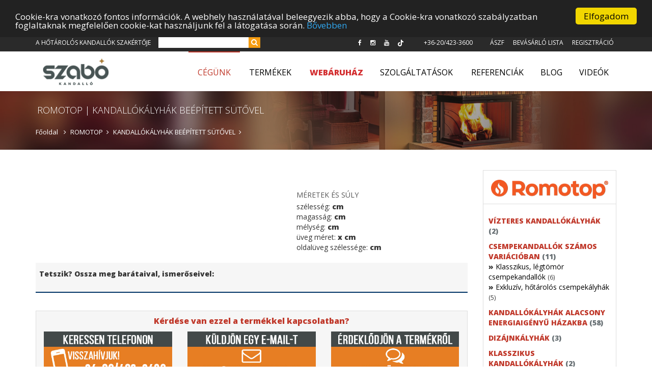

--- FILE ---
content_type: text/html; charset=utf-8
request_url: https://www.szabokandallo.hu/index.php?lang=hu&marka=romotop&kat1=918&termek=lugo_n01_bf_kandallo_kalyha_beepitett_sutovel_-_csempe
body_size: 45254
content:
<!DOCTYPE html>
<!--[if IE 8]> <html lang="hu" class="ie8"> <![endif]-->
<!--[if IE 9]> <html lang="hu" class="ie9"> <![endif]-->
<!--[if !IE]><!-->
<html lang="hu"> <!--<![endif]-->
    <head>
		<!-- Google tag (gtag.js) -->
		<script async src="https://www.googletagmanager.com/gtag/js?id=G-LGFZHXVYMK"></script>
		<script>
		  window.dataLayer = window.dataLayer || [];
		  function gtag(){dataLayer.push(arguments);}
		  gtag('js', new Date());
		  gtag('config', 'G-LGFZHXVYMK');
		</script>

        <!-- Google Tag Manager -->
        <script>(function(w,d,s,l,i){w[l]=w[l]||[];w[l].push({'gtm.start':
        new Date().getTime(),event:'gtm.js'});var f=d.getElementsByTagName(s)[0],
        j=d.createElement(s),dl=l!='dataLayer'?'&l='+l:'';j.async=true;j.src=
        'https://www.googletagmanager.com/gtm.js?id='+i+dl;f.parentNode.insertBefore(j,f);
        })(window,document,'script','dataLayer','GTM-MLJJPG3');</script>
        <!-- End Google Tag Manager -->

        <meta charset="utf-8">

        <title> - Szabó Kandalló Kecskemét</title>
        <meta name="author" content="Szabó kandalló" />
        <meta name="description" content="Hőtárolós kandallók szakértője. Minőség-orientált családi vállalkozás. 30 év alatt több mint 5000 kandallót építettünk. KOBOK, SUPRA, LEDA, PLANIKA, BRUNNER, AUSTROFLAMM, ROMOTOP. Megbízható, tartós,könnyen kezelhető, energiahatékony, formatervezett,  prémium kandalló márkák." />

        <meta name="viewport" content="width=device-width, initial-scale=1">

        <link rel="shortcut icon" href="/design/assets/favicon.png">

        <link rel='stylesheet' type='text/css' href='//fonts.googleapis.com/css?family=Open+Sans:400,300,600,800&amp;subset=cyrillic,latin'>

        <link rel="stylesheet" href="/design/assets/plugins/bootstrap/css/bootstrap.min.css">
        <link rel="stylesheet" href="/design/assets/css/shop.style.css">

        <link rel="stylesheet" href="/design/assets/css/headers/header-v5.css">
        <link rel="stylesheet" href="/design/assets/css/footers/footer-v4.css">

        <link rel="stylesheet" href="/design/assets/plugins/animate.css">
        <link rel="stylesheet" href="/design/assets/plugins/line-icons/line-icons.css">
        <link rel="stylesheet" href="/design/assets/plugins/font-awesome/css/font-awesome.min.css">
        <link rel="stylesheet" href="/design/assets/plugins/scrollbar/css/jquery.mCustomScrollbar.css">
        <link rel="stylesheet" href="/design/assets/plugins/owl-carousel/owl-carousel/owl.carousel.css">
        <link rel="stylesheet" href="/design/assets/plugins/revolution-slider/rs-plugin/css/settings.css">
        <link rel="stylesheet" href="/design/assets/css/custom.css?15">
        <link rel="stylesheet" href="/design/assets/css/theme-colors/piros.css?15" id="style_color">

        <script src="/design/assets/plugins/jquery/jquery.min.js"></script>
        <script src="/design/assets/plugins/jquery/jquery-migrate.min.js"></script>
        <script src="/design/assets/plugins/bootstrap/js/bootstrap.min.js"></script>

        <script src="/design/scripts/scripts.js?14" type="text/javascript" language="JavaScript"></script>
        <script src="/design/scripts/ajax.js?14" type="text/javascript"></script>
        <script src="/design/scripts/webaruhaz_ajax.js" type="text/javascript"></script>
        <script type="text/javascript" src="https://apis.google.com/js/plusone.js">{lang: 'hu'}</script>

        

        <meta property="fb:app_id" content="1180787038651510" />
    <meta property="og:url" content="https://www.szabokandallo.hu/index.php?lang=hu&marka=romotop&kat1=918&termek=lugo_n01_bf_kandallo_kalyha_beepitett_sutovel_-_csempe" />
    <meta property="og:type" content="product" />
    <meta property="og:title" content="" />
    <meta property="og:description" content="" />
    <meta property="og:image" content="http://www.szabokandallo.hu/adat/termek//gyorskep/nagykep/" />

    <meta itemprop="og:headline" content="" />
    <meta itemprop="og:description" content="" />

        <meta name="DC.title" content="Szab&oacute; Kandall&oacute; Kecskem&eacute;t" />
        <meta name="geo.region" content="HU-KM" />
        <meta name="geo.placename" content="Kecskem&eacute;t" />
        <meta name="geo.position" content="46.893554;19.660606" />
        <meta name="ICBM" content="46.893554, 19.660606" />

        <!-- Begin Cookie Consent plugin by Silktide - http://silktide.com/cookieconsent -->
        <script type="text/javascript">
            window.cookieconsent_options = {"message":"Cookie-kra vonatkozó fontos információk. A webhely használatával beleegyezik abba, hogy a Cookie-kra vonatkozó szabályzatban foglaltaknak megfelelően cookie-kat használjunk fel a látogatása során.","dismiss":"Elfogadom","learnMore":"Bővebben","link":"/index.php?lang=hu&f=suti_informaciok","theme":"dark-top"};
        </script>
        <script type="text/javascript" src="//cdnjs.cloudflare.com/ajax/libs/cookieconsent2/1.0.9/cookieconsent.min.js"></script>
        <!-- End Cookie Consent plugin -->
        <meta name="google-site-verification" content="05w2BEKUAdd0Vhz9xzhvdqm0_rIaHYkbhwhcHBrze8A" />
         
        <!-- Facebook Pixel Code -->
        <script>
        !function(f,b,e,v,n,t,s)
        {if(f.fbq)return;n=f.fbq=function(){n.callMethod?
        n.callMethod.apply(n,arguments):n.queue.push(arguments)};
        if(!f._fbq)f._fbq=n;n.push=n;n.loaded=!0;n.version='2.0';
        n.queue=[];t=b.createElement(e);t.async=!0;
        t.src=v;s=b.getElementsByTagName(e)[0];
        s.parentNode.insertBefore(t,s)}(window,document,'script',
        'https://connect.facebook.net/en_US/fbevents.js');
         fbq('init', '244599305893182'); 
        fbq('track', 'PageView');
        </script>
        <noscript>
         <img height="1" width="1" 
        src="https://www.facebook.com/tr?id=244599305893182&ev=PageView
        &noscript=1"/>
        </noscript>
        <!-- End Facebook Pixel Code -->
    </head>

    <body class="header-fixed">
        <div id="fb-root"></div>
<script>(function(d, s, id) {
  var js, fjs = d.getElementsByTagName(s)[0];
  if (d.getElementById(id)) return;
  js = d.createElement(s); js.id = id;
  js.src = "//connect.facebook.net/hu_HU/sdk.js#xfbml=1&version=v2.6&appId=1180787038651510";
  fjs.parentNode.insertBefore(js, fjs);
}(document, 'script', 'facebook-jssdk'));</script>

        <div class="wrapper">
            <div class="header-v5 header-static">
                <div class="topbar-v3">
                    <div class="container">
                        <div class="row">
                            <div class="col-sm-6">
                                <ul class="left-topbar">
                                    <li><a href="/index.php?lang=hu&f=hotarolos-kandallok-epitese">A hőtárolós kandallók szakértője</a></li>                                    
                                    <li class="fekkereso">
                                        <div class="form-group has-success has-feedback kerespanel">
                                            <div class="input-group">
                                                <input type="text" class="form-control kp-text" id="headkulcsszo" value="">
                                                <span class="input-group-addon kp-button" id="headkulcsszo_gomb" onclick="keresolink('headkulcsszo')"><i class="fa fa-search" aria-hidden="true"></i></span>
                                            </div>
                                                
                                        </div>
                                    </li>                                </ul>
                            </div>
                            <div class="col-sm-6">
                                <ul class="list-inline right-topbar pull-right">
                                    
                                    									<li><a href="https://www.facebook.com/Szab%C3%B3-Kandall%C3%B3-177367372289133/?fref=ts" target="_blank" title="Facebook"><i class="fb rounded-md fa fa-facebook"></i></a></li>
									<li><a href="https://www.instagram.com/szabo_kandallo" target="_blank" title="Instagram"><i class="yt rounded-md fa fa-instagram"></i></a></li>
									<li><a href="https://www.youtube.com/@szabo_kandallo" target="_blank" title="YouTube"><i class="yt rounded-md fa fa-youtube"></i></a></li>
									<li><a href="https://www.tiktok.com/@szabokandallo" target="_blank" title="TikTok"><img src="/design/assets/ikonok/tiktok.png" alt="TikTok" style="height: 13px;" /></a></li>
                                                                        <li>&nbsp;&nbsp;</li>
                                    <li><a href="tel:36204233600">+36-20/423-3600</a></li>
                                    <li class="fvalaszto"></li>
                                    <li><a href="/index.php?lang=hu&f=aszf">ÁSZF</a></li>
                                    <li><a href="/index.php?f=megrendeles">Bevásárló lista</a></li>
                                    <li><a href="/index.php?f=tag&tag_funkc=uj">Regisztráció</a></li>
                                </ul>
                                                                </div>
                        </div>
                    </div>
                </div>

                <div class="navbar navbar-default mega-menu" role="navigation">
                    <div class="container">
                        <!-- Brand and toggle get grouped for better mobile display -->
                        <div class="navbar-header">
                            <button type="button" class="navbar-toggle" data-toggle="collapse" data-target=".navbar-responsive-collapse">
                                <span class="sr-only">Navigáció</span>
                                <span class="icon-bar"></span>
                                <span class="icon-bar"></span>
                                <span class="icon-bar"></span>
                            </button>
                            <a class="navbar-brand" href="/">
                                <img id="logo-header" src="/design/assets/kep/logo-szabokandallo.png" alt="Szabó Kandalló, Kecskemét">
                            </a>
                        </div>

                        <!-- Collect the nav links, forms, and other content for toggling -->
                        <div class="collapse navbar-collapse navbar-responsive-collapse">
                            <!-- Nav Menu -->
                            <ul class="nav navbar-nav">
                                <!-- Pages -->
                                <li class="dropdown active">
                                    <a href="javascript:void(0);" class="dropdown-toggle" data-hover="dropdown" data-toggle="dropdown">Cégünk</a>
                                    <ul class="dropdown-menu">
                                        <li><a href="/index.php?lang=hu&f=bemutatkozas">Bemutatkozás</a></li>
                                        <li><a href="/index.php?lang=hu&f=bemutatoterem">Bemutatóterem</a></li>
                                        <li><a href="/index.php?lang=hu&f=elerhetoseg">Elérhetőség</a></li>
                                        <li><a href="/index.php?lang=hu&f=vendegkonyv">Vendégkönyv</a></li>
                                        <li><a href="/index.php?lang=hu&f=aszf">ÁSZF</a></li>
                                    </ul>
                                </li>
                                <li class="dropdown">
                                    <a href="javascript:void(0);" class="dropdown-toggle" data-hover="dropdown" data-toggle="dropdown">Termékek</a>
                                    <ul class="dropdown-menu">
                                                                                <li class="dropdown-submenu">
                                            <a href="/index.php?lang=hu&marka=iron-dog">IRON DOG</a>
                                            <ul class="dropdown-menu">
                                                <li><a href="/index.php?lang=hu&marka=iron-dog&kat1=1050">BRUNNER IRON DOG öntöttvas kályha Made in Germany (5)</a></li>
                                                                                            </ul>
                                        </li>
                                                                                <li class="dropdown-submenu">
                                            <a href="/index.php?lang=hu&marka=austroflamm">AUSTROFLAMM</a>
                                            <ul class="dropdown-menu">
                                                <li><a href="/index.php?lang=hu&marka=austroflamm&kat1=54">Kandallókályhák (39)</a></li>
                                                <li><a href="/index.php?lang=hu&marka=austroflamm&kat1=1116">AUSTROFLAMM síküveges tűztérbetétek (3)</a></li>
                                                <li><a href="/index.php?lang=hu&marka=austroflamm&kat1=1118">AUSTROFLAMM 3 oldalon üveges tűztérbetétek (1)</a></li>
                                                                                            </ul>
                                        </li>
                                                                                <li class="dropdown-submenu">
                                            <a href="/index.php?lang=hu&marka=brunner">BRUNNER</a>
                                            <ul class="dropdown-menu">
                                                <li><a href="/index.php?lang=hu&marka=brunner&kat1=1052">BRUNNER 3 oldalon üveges tűztérbetétek (13)</a></li>
                                                <li><a href="/index.php?lang=hu&marka=brunner&kat1=1067">BRUNNER 2 oldalon üveges tűztérbetétek (16)</a></li>
                                                <li><a href="/index.php?lang=hu&marka=brunner&kat1=1073">BRUNNER síküveges tűztérbetétek (10)</a></li>
                                                <li><a href="/index.php?lang=hu&marka=brunner&kat1=1142">BRUNNER ötödik generációs tűztérbetétek (22)</a></li>
                                                <li><a href="/index.php?lang=hu&marka=brunner&kat1=1143">BRUNNER forgatható tűztérbetét (1)</a></li>
                                                <li><a href="/index.php?lang=hu&marka=brunner&kat1=1144">BRUNNER URFEUER nyitott tűztérbetétek (9)</a></li>
                                                <li><a href="/index.php?lang=hu&marka=brunner&kat1=1145">BRUNNER elöl-hátul üveges tűztérbetétek (13)</a></li>
                                                                                            </ul>
                                        </li>
                                                                                <li class="dropdown-submenu">
                                            <a href="/index.php?lang=hu&marka=leda">LEDA</a>
                                            <ul class="dropdown-menu">
                                                <li><a href="/index.php?lang=hu&marka=leda&kat1=1081">LEDA klasszikus kandallókályhák (6)</a></li>
                                                <li><a href="/index.php?lang=hu&marka=leda&kat1=1089">LEDA vízeres kandallókályhák (3)</a></li>
                                                <li><a href="/index.php?lang=hu&marka=leda&kat1=1090">LEDA exkluzív kandallókályhák (15)</a></li>
                                                <li><a href="/index.php?lang=hu&marka=leda&kat1=1140">LEDA kerti grill/kandalló (8)</a></li>
                                                                                            </ul>
                                        </li>
                                                                                <li class="dropdown-submenu">
                                            <a href="/index.php?lang=hu&marka=supra">SUPRA</a>
                                            <ul class="dropdown-menu">
                                                <li><a href="/index.php?lang=hu&marka=supra&kat1=53">Kandallóbetétek (6)</a></li>
                                                <li><a href="/index.php?lang=hu&marka=supra&kat1=54">Kandallókályhák (26)</a></li>
                                                                                            </ul>
                                        </li>
                                                                                <li class="dropdown-submenu">
                                            <a href="/index.php?lang=hu&marka=kobok">KOBOK</a>
                                            <ul class="dropdown-menu">
                                                                                            </ul>
                                        </li>
                                                                                <li class="dropdown-submenu">
                                            <a href="/index.php?lang=hu&marka=romotop">ROMOTOP</a>
                                            <ul class="dropdown-menu">
                                                <li><a href="/index.php?lang=hu&marka=romotop&kat1=56">Vízteres kandallókályhák (2)</a></li>
                                                <li><a href="/index.php?lang=hu&marka=romotop&kat1=468">Csempekandallók számos variációban (11)</a></li>
                                                <li><a href="/index.php?lang=hu&marka=romotop&kat1=505">Kandallókályhák alacsony energiaigényű házakba (58)</a></li>
                                                <li><a href="/index.php?lang=hu&marka=romotop&kat1=705">Dizájnkályhák (3)</a></li>
                                                <li><a href="/index.php?lang=hu&marka=romotop&kat1=776">Klasszikus kandallókályhák (2)</a></li>
                                                <li><a href="/index.php?lang=hu&marka=romotop&kat1=918">KANDALLÓKÁLYHÁK BEÉPÍTETT SÜTŐVEL (1)</a></li>
                                                <li><a href="/index.php?lang=hu&marka=romotop&kat1=988">ROMOTOP HEAT kandalló tűzterek (24)</a></li>
                                                <li><a href="/index.php?lang=hu&marka=romotop&kat1=991">ROMOTOP DYNAMIC kandalló tűzterek (13)</a></li>
                                                                                            </ul>
                                        </li>
                                                                                <li class="dropdown-submenu">
                                            <a href="/index.php?lang=hu&marka=richard_le_droff">RICHARD LE DROFF</a>
                                            <ul class="dropdown-menu">
                                                <li><a href="/index.php?lang=hu&marka=richard_le_droff&kat1=52">Kandalló (78)</a></li>
                                                <li><a href="/index.php?lang=hu&marka=richard_le_droff&kat1=53">Kandallóbetétek (6)</a></li>
                                                <li><a href="/index.php?lang=hu&marka=richard_le_droff&kat1=919">EXKLUZÍV KANDALLÓKÁLYHÁK (9)</a></li>
                                                                                            </ul>
                                        </li>
                                                                                <li class="dropdown-submenu">
                                            <a href="/index.php?lang=hu&marka=hoxter">HOXTER</a>
                                            <ul class="dropdown-menu">
                                                <li><a href="/index.php?lang=hu&marka=hoxter&kat1=755">HOXTER síküveges tűzterek (13)</a></li>
                                                <li><a href="/index.php?lang=hu&marka=hoxter&kat1=759">HOXTER oldalüveges tűzterek (8)</a></li>
                                                <li><a href="/index.php?lang=hu&marka=hoxter&kat1=784">HOXTER 3 oldalon üveges tűzterek (4)</a></li>
                                                <li><a href="/index.php?lang=hu&marka=hoxter&kat1=785">HOXTER elől-hátul üveges tűzterek (6)</a></li>
                                                                                            </ul>
                                        </li>
                                                                                <li class="dropdown-submenu">
                                            <a href="/index.php?lang=hu&marka=planika">PLANIKA</a>
                                            <ul class="dropdown-menu">
                                                <li><a href="/index.php?lang=hu&marka=planika&kat1=709">PLANIKA elektromos kandallóbetétek (4)</a></li>
                                                <li><a href="/index.php?lang=hu&marka=planika&kat1=966">PLANIKA kültéri gázkandalló TERASZFŰTÉS  (12)</a></li>
                                                <li><a href="/index.php?lang=hu&marka=planika&kat1=976">PLANIKA kültéri bioetanol kandalló TERASZFŰTÉS (2)</a></li>
                                                <li><a href="/index.php?lang=hu&marka=planika&kat1=1034">PLANIKA beltéri bioetanol kandalló (21)</a></li>
                                                <li><a href="/index.php?lang=hu&marka=planika&kat1=1077">PLANIKA aszali bioetanol kandalló (2)</a></li>
                                                                                            </ul>
                                        </li>
                                                                            </ul>
                                </li>

								<li><a href="https://szabokandallobolt.hu" target="_blank" style="color: #D32F31; font-weight: bold;">WEBÁRUHÁZ</a></li>
                                                                <li class="dropdown">
                                    <a href="javascript:void(0);" class="dropdown-toggle" data-hover="dropdown" data-toggle="dropdown" data-delay="1000">Szolgáltatások</a>
                                    <ul class="dropdown-menu">
                                        <li><a href="/index.php?lang=hu&f=szolgaltatasaink">Szolgáltatásainkról</a></li>
                                        <li><a href="/index.php?lang=hu&f=hotarolos-kandallok-epitese">Hőtárolós kandallók szakértője</a></li>
                                        <li><a href="/index.php?lang=hu&f=latvanytervezes">Látványtervezés</a></li>
                                        <li><a href="/index.php?lang=hu&f=hazhozszallitas">Házhozszállítás</a></li>
                                        <li><a href="/index.php?lang=hu&f=szakmai_tanacsadas">Szakmai tanácsadás</a></li>
                                        <li><a href="/index.php?lang=hu&f=kandalloepites">Kandallóépítés</a></li>
                                        <li><a href="/index.php?lang=hu&f=kandallo_kalyha_alkatresz_rendeles">Kandalló, kályha alkatrész rendelés</a></li>
                                        <li><a href="/index.php?lang=hu&f=eves_karbantartas-ellenorzes">Éves karbantartás - ellenőrzés</a></li>
                                        <li><a href="/index.php?lang=hu&f=garancialis_szerviz">Garanciális szervíz</a></li>
                                    </ul>
                                </li>
                                <li><a href="/index.php?lang=hu&f=referenciak">Referenciák</a></li>
                                <li><a href="/index.php?lang=hu&f=blog">Blog</a></li>
                                <li><a href="/index.php?lang=hu&f=videok">Videók</a></li>
                            </ul>
                        </div>
                    </div>
                </div>
            </div>

            <div class="breadcrumbs-v4" style="background-image: url(/design/assets/morzsa/morzsa-3.jpg);">
    <div class="container">
        <span class="page-name">ROMOTOP | KANDALLÓKÁLYHÁK BEÉPÍTETT SÜTŐVEL</span>        <div class="breadcrumbs-cim"></div>
        <ul class="breadcrumb-v4-in">
            <li><a href="/">Főoldal</a></li>
            <li><a href="/index.php?lang=hu&marka=romotop">ROMOTOP</a></li><li><a href="/index.php?lang=hu&marka=romotop&kat1=918">KANDALLÓKÁLYHÁK BEÉPÍTETT SÜTŐVEL</a></li><li><a href="/index.php?lang=hu&marka=romotop&kat1=918&termek="></a></li>
        </ul>
    </div>
</div>

<div class="content container">
    <div class="row">
        <div class="col-md-9">
            
<div class="shop-product" style="padding-top: 0px;">
    <div class="row">
				<div class="col-md-12" style="height: 20px;"></div>
       <div class="col-md-7">
            <div class="al_kep" id="al_kep">
                &nbsp;            </div>
        </div>
        <div class="col-md-5">
            <div class="meret">
                                <h3 class="shop-product-title">méretek és súly</h3>
                szélesség: <strong> cm</strong><br />
                magasság: <strong> cm</strong><br />
                mélység: <strong> cm</strong><br />
                                üveg méret: <strong> x  cm</strong><br />                oldalüveg szélessége: <strong> cm</strong><br />                <br />
                                 
                            </div>
                    </div>
    </div>

    <div class="megosztasicsik">
    <div style="padding: 5px 0px 5px 0px;">Tetszik? Ossza meg barátaival, ismerőseivel:</div>
    <div style="padding: 0px 0px 0px 0px;">
        <div class="fb-like" data-href="https://www.szabokandallo.hu/index.php?lang=hu&marka=romotop&kat1=918&termek=lugo_n01_bf_kandallo_kalyha_beepitett_sutovel_-_csempe" data-layout="button_count" data-action="like" data-size="small" data-show-faces="true" data-share="true"></div>
        <div class="g-plusone" data-size="middle" data-annotation="inline" data-width="140"></div>
    </div>
</div>
    <br />
            
    <div class="row">
        <div class="col-md-12">
            <div class="row erdeklodjon">
                <div class="erdeklodjon_cim">Kérdése van ezzel a termékkel kapcsolatban?</div>
                <div class="col-md-4">
                    <a href="tel://36209260814"><img src="/design/assets/termek-gombok/szurke-narancs/phone.jpg" border="0" class="img-responsive" alt="telefon" /></a>
                </div>
                <div class="col-md-4">
                    <a href="mailto:info@szabokandallo.hu"><img src="/design/assets/termek-gombok/szurke-narancs/mail.jpg" border="0" class="img-responsive" alt="emailcim" /></a>
                </div>
                <div class="col-md-4">
                    <a href="javascript:uzenetkuldo_gyors()"><img src="/design/assets/termek-gombok/szurke-narancs/fastmail.jpg" border="0" class="img-responsive" alt="üzenetküldő" /></a>
                </div>
            </div>

            <script>
function uzenetkuldo_gyors() {
    var current_title = $(document).attr('title');
    $('#oldal_cime').val(current_title);
    smooth_scroll('#uzkuldgyors');
    // smooth_scroll('#uzenetkuldo_gyors');
    $('#uzenetkuldo_gyors').slideToggle('slow');
}
function smooth_scroll(hova) {
    // var contentPosTop = $(hova).position().top;
    var contentPosTop = $(hova).offset().top-200;
    console.log('TOP: ' + contentPosTop + ' - ' + contentPosTop);
    $('html, body').stop().animate({
        scrollTop: contentPosTop
    }, 1500);
}
function uzenetkuldogyorsform() {
    if ($('#adress').val()=='') { // biztonsagi spamek ellen
        $.ajax({
            type: "POST",
            url: "uzenetkuldo_gyors.php",
            dataType: "text",
            data: $("#uzenetkuldo_gyors_form").serialize(),
            success: function(msg) {
                if (msg=='OK') {
                    $("#uzenetkuldo_gyors_form").reset();
                    info_ok='Köszönjük, hogy megtisztelt kérdésével.<br />Munkatársunk hamarosan jelentkezik Önnél<br />a megadott elérhetőségek valamelyikén.';
                    $('#uzenetkuldo_gyors_uzenet').html(info_ok);
                } else {
                    $('#uzenetkuldo_gyors_uzenet').html(info_no);
                    info_no='Elnézését kérjük, de valamilyen probléma merült fel az üzenet küldése közben! Kérjük írjon egy e-mailt a info@szabokandallo.hu címre a kérdésével, kérésével kapcsolatban.';
                }
                $('#uzenetkuldo_gyors_uzenet').slideDown('slow').delay(7000).slideUp('slow');
                $('#uzenetkuldo_gyors').slideToggle('slow');
            }
        });
    }
}
</script>
<style type="text/css">
#uzenetkuldo_gyors {
    margin: 0px 0px 0px 0px;
    display: none;
}
#uzenetkuldo_gyors_uzenet {
    display: none;
    text-align: center;
    background-color: #900;
    color: #FFF;
    font-weight:bold;
    padding: 10px;
    margin: 0px 0px 20px 0px;
}
</style>

<div class="c"></div>
<a name="uzkuldgyors" id="uzkuldgyors"></a>
<div class="evonal">
    <div id="uzenetkuldo_gyors">
        <h2>Gyors üzenet küldése</h2>
        <form id="uzenetkuldo_gyors_form" name="uzenetkuldo_gyors_form" class="log-reg-block sky-form">
            <input type="text" name="adress" id="adress" class="nemlatszik" />
            <input type="hidden" name="oldal_cime" id="oldal_cime" value="" />
            <input type="hidden" name="url_most" id="url_most" value="http://www.szabokandallo.hu/index.php?lang=hu&marka=romotop&kat1=918&termek=lugo_n01_bf_kandallo_kalyha_beepitett_sutovel_-_csempe" />
            <input type="hidden" name="url_elozo" id="url_elozo" value="" />
            Az alábbi űrlap segítségével kérdezhet közvetlenűl a szakembereinktől. Az üzenet részben nagy vonalakban írja le, hogy milyen kérdésre szeretne választ kapni, illetve melyik termékünkre kíváncsi bővebben.<br />
            Az alábbi adatlapon kérjük adja meg elérhetőségeit és munkatársunk a lehető leghamarabb felkeresi Önt.<br /><br />
            <fieldset class="mb30">
                <legend>Az Ön adatai</legend>
                <div class="row">
                    <div class="col-sm-12 mb20">
                        <input type="text" name="nev" id="nev" class="form-control validate[required]" placeholder="* Neve" />
                    </div>
                    <div class="col-sm-6">
                        <input type="text" name="emailcim" id="emailcim" class="form-control validate[required]" placeholder="* E-mailcím" />
                    </div>
                    <div class="col-sm-6">
                        <input type="text" name="telefon" id="telefon" class="form-control validate[required]" placeholder="Telefonszáma" />
                        <label style="font-weight: normal;"><input name="visszahivas" type="checkbox" value="igen" /> Kérek <strong>ingyenes</strong> visszahívást.</label>
                    </div>
                </div>
            </fieldset>
            <fieldset class="mb30">
                <legend>* Kérdése, üzenete</legend>
                <div><textarea name="szoveg_kerdes" id="szoveg_kerdes" style="height:120px;" class="form-control validate[required]"></textarea></div>
            </fieldset>
            <div>
                <input type="button" name="gomb_uzenetkuldo" id="gomb_uzenetkuldo" value="Üzenet elküldése" onclick="uzenetkuldogyorsform();" style="float:right;" />
                <div style="clear:both"></div>
            </div>
        </form>
    </div>
    <div id="uzenetkuldo_gyors_uzenet"></div>
</div>

            
            <p>Az alábbi fülekre kattintva tekintheti meg az ehhez a termékhez tartozó bővebb információkat:</p>

            <div class="tab-v6">
                <ul class="nav nav-tabs" role="tablist">
                    <li class="active"><a href="#technikai_jellemzok" role="tab" data-toggle="tab"><i class="fa fa-bars" aria-hidden="true"></i> Információk, jellemzők</a></li>
                                                            <li><a href="#tovabbi_termekek" role="tab" data-toggle="tab"><i class="fa fa-th" aria-hidden="true"></i> További termékek</a></li>
                </ul>

                <div class="tab-content">

                    <div class="tab-pane fade in active" id="technikai_jellemzok">
                        <div class="row">
                            <div class="col-md-12">
                                <h2>Termék információk</h2>
                                                                

                                <br /><br />
                                <h2>KANDALLÓKÁLYHÁK BEÉPÍTETT SÜTŐVEL</h2>
                                </p>
<p><strong><span>A LUGO N BF sütővel ellátott kandallóink professzionális kivitele, megbízhatósága és légtömör működése biztosítja, hogy Ön a legjobb minőségű és kényelmet nyújtó kandallóval élvezhesse otthonát.</span></strong></p>
<p><strong>ROMOTOP LUGO N BF sütővel ellátott kandallóink előnyei:</strong></p>
<ul>
<li>kifejezetten alacsony energiaigényű házakhoz tervezték, így takarékos és környezettudatos választást jelentenek,</li>
<li>a hőmérővel felszerelt rozsdamentes sütő lehetőséget biztosít, hogy mindig ellenőrizhető legyen a sütési hőmérséklet,</li>
<li>a felső illetve hátsó bekötési alternatíva a legoptimálisabb csatlakozási megoldást szavatolja,</li>
<li>alsó részében praktikus zárt tároló található, amelyben kényelmesen tárolhatja a tűzifát vagy a kandalló tisztításához szükséges eszközöket illetve a <a title="gyullancs" href="http://gyullancs.hu/">gyullancsot</a>,</li>
<li>a kandalló üvege a tiszta üveg rendszernek köszönhetően kevésbé lesz piszkos, így kevesebb időt kell takarításra fordítani,</li>
<li>a kandalló természetesen rendelkezik külső levegő csatlakozási lehetőséggel, sőt légtömör, így biztosítva a tökéletes szabályozhatóságot,</li>
<li>különleges élményt, meghitt hangulatot teremtenek, hiszen ötvöződik a lángok látványa és az ízletes ételek illata.</li>
</ul>
<p> 
                                
                                                                
                                <div class="jelolok">
                                    <h2>Technikai jellemzők</h2>
                                                                                                                        
                                        <h3>Választható színek LEDA kandallókályhához</h3>
                                                                                <ul >
                                            <li >
                                                                                                                                    <span class="techjelnev">Fekete lakk</span>
                                                                                                                                                                                </li>
                                            <li >
                                                                                                                                    <span class="techjelnev">Fekete/szürke</span>
                                                                                                                                                                                </li>
                                            <li >
                                            <div class="ttkep" style="display: inline-block;"><a href="/adat/lista_elem/1087/gyorskep/nagykep/leda-fekete-lakk.jpg" class="kepnagyitas" title="Fekete lakk"  rel="/adat/lista_elem/1087/gyorskep/nagykep/leda-fekete-lakk.jpg"><img src="/adat/lista_elem/1087/gyorskep/kiskep/leda-fekete-lakk.jpg" style="vertical-align:middle; width: 60px; margin-right: 10px;" alt="Fekete lakk" /></a></div>                                                                                        <span class="techjelnev">Fekete lakk</span>
                                                                                                                                                                                </li>
                                            <li >
                                            <div class="ttkep" style="display: inline-block;"><a href="/adat/lista_elem/1085/gyorskep/nagykep/leda-feher-majolika.jpg" class="kepnagyitas" title="Fehér zománc"  rel="/adat/lista_elem/1085/gyorskep/nagykep/leda-feher-majolika.jpg"><img src="/adat/lista_elem/1085/gyorskep/kiskep/leda-feher-majolika.jpg" style="vertical-align:middle; width: 60px; margin-right: 10px;" alt="Fehér zománc" /></a></div>                                                                                        <span class="techjelnev">Fehér zománc</span>
                                                                                                                                                                                </li>
                                            <li >
                                            <div class="ttkep" style="display: inline-block;"><a href="/adat/lista_elem/1084/gyorskep/nagykep/leda-sotetzold-majolika.jpg" class="kepnagyitas" title="Sötétzöld zománc"  rel="/adat/lista_elem/1084/gyorskep/nagykep/leda-sotetzold-majolika.jpg"><img src="/adat/lista_elem/1084/gyorskep/kiskep/leda-sotetzold-majolika.jpg" style="vertical-align:middle; width: 60px; margin-right: 10px;" alt="Sötétzöld zománc" /></a></div>                                                                                        <span class="techjelnev">Sötétzöld zománc</span>
                                                                                                                                                                                </li>
                                            <li >
                                            <div class="ttkep" style="display: inline-block;"><a href="/adat/lista_elem/1094/gyorskep/nagykep/leda-petrolkek-majolika.jpg" class="kepnagyitas" title="Petrolkék zománc"  rel="/adat/lista_elem/1094/gyorskep/nagykep/leda-petrolkek-majolika.jpg"><img src="/adat/lista_elem/1094/gyorskep/kiskep/leda-petrolkek-majolika.jpg" style="vertical-align:middle; width: 60px; margin-right: 10px;" alt="Petrolkék zománc" /></a></div>                                                                                        <span class="techjelnev">Petrolkék zománc</span>
                                                                                                                                                                                </li>
                                            <li >
                                            <div class="ttkep" style="display: inline-block;"><a href="/adat/lista_elem/1095/gyorskep/nagykep/leda-feketes-kek-majolika.jpg" class="kepnagyitas" title="Feketés kék zománc"  rel="/adat/lista_elem/1095/gyorskep/nagykep/leda-feketes-kek-majolika.jpg"><img src="/adat/lista_elem/1095/gyorskep/kiskep/leda-feketes-kek-majolika.jpg" style="vertical-align:middle; width: 60px; margin-right: 10px;" alt="Feketés kék zománc" /></a></div>                                                                                        <span class="techjelnev">Feketés kék zománc</span>
                                                                                                                                                                                </li>
                                            <li >
                                                                                                                                    <span class="techjelnev">Sötétvörös zománc</span>
                                                                                                                                                                                </li>
                                            <li >
                                            <div class="ttkep" style="display: inline-block;"><a href="/adat/lista_elem/1105/gyorskep/nagykep/leda-klasszikus-fekete-lakk.jpg" class="kepnagyitas" title="Fekete lakk"  rel="/adat/lista_elem/1105/gyorskep/nagykep/leda-klasszikus-fekete-lakk.jpg"><img src="/adat/lista_elem/1105/gyorskep/kiskep/leda-klasszikus-fekete-lakk.jpg" style="vertical-align:middle; width: 60px; margin-right: 10px;" alt="Fekete lakk" /></a></div>                                                                                        <span class="techjelnev">Fekete lakk</span>
                                                                                                                                                                                </li>
                                            <li >
                                            <div class="ttkep" style="display: inline-block;"><a href="/adat/lista_elem/1106/gyorskep/nagykep/leda-klasszikus-feher-majolika.jpg" class="kepnagyitas" title="Fehér zománc"  rel="/adat/lista_elem/1106/gyorskep/nagykep/leda-klasszikus-feher-majolika.jpg"><img src="/adat/lista_elem/1106/gyorskep/kiskep/leda-klasszikus-feher-majolika.jpg" style="vertical-align:middle; width: 60px; margin-right: 10px;" alt="Fehér zománc" /></a></div>                                                                                        <span class="techjelnev">Fehér zománc</span>
                                                                                                                                                                                </li>
                                            <li >
                                            <div class="ttkep" style="display: inline-block;"><a href="/adat/lista_elem/1086/gyorskep/nagykep/leda-klasszikus-fekete-majolika.jpg" class="kepnagyitas" title="Fekete zománc"  rel="/adat/lista_elem/1086/gyorskep/nagykep/leda-klasszikus-fekete-majolika.jpg"><img src="/adat/lista_elem/1086/gyorskep/kiskep/leda-klasszikus-fekete-majolika.jpg" style="vertical-align:middle; width: 60px; margin-right: 10px;" alt="Fekete zománc" /></a></div>                                                                                        <span class="techjelnev">Fekete zománc</span>
                                                                                                                                                                                </li>
                                            <li >
                                            <div class="ttkep" style="display: inline-block;"><a href="/adat/lista_elem/1104/gyorskep/nagykep/leda-klasszikus-sotetzold-majolika.jpg" class="kepnagyitas" title="Sötétzöld zománc"  rel="/adat/lista_elem/1104/gyorskep/nagykep/leda-klasszikus-sotetzold-majolika.jpg"><img src="/adat/lista_elem/1104/gyorskep/kiskep/leda-klasszikus-sotetzold-majolika.jpg" style="vertical-align:middle; width: 60px; margin-right: 10px;" alt="Sötétzöld zománc" /></a></div>                                                                                        <span class="techjelnev">Sötétzöld zománc</span>
                                                                                                                                                                                </li>
                                                                                    </ul>
                                        <div class="clearfix"></div>
                                        <div style="height: 20px;"></div>
                                                                                                                                                        
                                        <h3>3 féle színből választhat alapáron</h3>
                                                                                <ul >
                                            <li >
                                            <div class="ttkep" style="display: inline-block;"><a href="/adat/lista_elem/1070/gyorskep/nagykep/77900_skarlatvoros_kalyha_csempe_szinminta_szabo_kandallo_romotop.jpg" class="kepnagyitas" title="Skarlátvörös 77900 kályhacsempe színminta"  rel="/adat/lista_elem/1070/gyorskep/nagykep/77900_skarlatvoros_kalyha_csempe_szinminta_szabo_kandallo_romotop.jpg"><img src="/adat/lista_elem/1070/gyorskep/kiskep/77900_skarlatvoros_kalyha_csempe_szinminta_szabo_kandallo_romotop.jpg" style="vertical-align:middle; width: 60px; margin-right: 10px;" alt="Skarlátvörös 77900 kályhacsempe színminta" /></a></div>                                                                                        <span class="techjelnev">Skarlátvörös 77900 kályhacsempe színminta</span>
                                                                                                                                                                                </li>
                                            <li >
                                            <div class="ttkep" style="display: inline-block;"><a href="/adat/lista_elem/1071/gyorskep/nagykep/67300_ozbarna_kalyha_csempe_szinmint_szabo_kandallo_romotop__.jpg" class="kepnagyitas" title="Őzbarna 67300 kályhacsempe színminta"  rel="/adat/lista_elem/1071/gyorskep/nagykep/67300_ozbarna_kalyha_csempe_szinmint_szabo_kandallo_romotop__.jpg"><img src="/adat/lista_elem/1071/gyorskep/kiskep/67300_ozbarna_kalyha_csempe_szinmint_szabo_kandallo_romotop__.jpg" style="vertical-align:middle; width: 60px; margin-right: 10px;" alt="Őzbarna 67300 kályhacsempe színminta" /></a></div>                                                                                        <span class="techjelnev">Őzbarna 67300 kályhacsempe színminta</span>
                                                                                                                                                                                </li>
                                            <li >
                                            <div class="ttkep" style="display: inline-block;"><a href="/adat/lista_elem/1072/gyorskep/nagykep/szabo_kandallo_kecskemet_csempe_szinminta_zold_19301.jpg" class="kepnagyitas" title="Zöld 19301 kályhacsempe színminta"  rel="/adat/lista_elem/1072/gyorskep/nagykep/szabo_kandallo_kecskemet_csempe_szinminta_zold_19301.jpg"><img src="/adat/lista_elem/1072/gyorskep/kiskep/szabo_kandallo_kecskemet_csempe_szinminta_zold_19301.jpg" style="vertical-align:middle; width: 60px; margin-right: 10px;" alt="Zöld 19301 kályhacsempe színminta" /></a></div>                                                                                        <span class="techjelnev">Zöld 19301 kályhacsempe színminta</span>
                                                                                                                                                                                </li>
                                                                                    </ul>
                                        <div class="clearfix"></div>
                                        <div style="height: 20px;"></div>
                                                                                                                                                        
                                        <h3>Műszaki adatok</h3>
                                                                                <ul >
                                            <li >
                                                                                                                                    <span class="techjelnev">Elektromos feszültség </span>
                                            : 0  V                                                                                                                                    </li>
                                            <li >
                                                                                                                                    <span class="techjelnev">Égési idő: max. </span>
                                            : 0  óra                                                                                                                                    </li>
                                            <li >
                                                                                                                                    <span class="techjelnev">Tartály  </span>
                                            : 0  l                                                                                                                                    </li>
                                            <li >
                                                                                                                                    <span class="techjelnev">Teljesítmény: max.  </span>
                                            : 0  kW                                                                                                                                    </li>
                                            <li >
                                                                                                                                    <span class="techjelnev">Maximális teljesítmény - földgáz</span>
                                            : 0  kW                                                                                                                                    </li>
                                            <li >
                                                                                                                                    <span class="techjelnev">Gáz - földgáz - fogyasztás </span>
                                            : 0 m3/óra                                                                                                                                    </li>
                                            <li >
                                                                                                                                    <span class="techjelnev">Gáznyomás - földgáz</span>
                                            : 0  mbar                                                                                                                                    </li>
                                            <li >
                                                                                                                                    <span class="techjelnev">Maximális teljesítmény - LPG</span>
                                            : 0  kW                                                                                                                                    </li>
                                            <li >
                                                                                                                                    <span class="techjelnev">Gáz - LPG - fogyasztás </span>
                                            : 0  kg/óra                                                                                                                                    </li>
                                            <li >
                                                                                                                                    <span class="techjelnev">Gáznyomás - LPG</span>
                                            : 0  mbar                                                                                                                                    </li>
                                            <li >
                                                                                                                                    <span class="techjelnev">Névleges fűtőteljesítmény </span>
                                            : 0  kW                                             | <a href="index.php?lang=hu&f=lexikon&leid=6&id=92&nev=nevleges_futoteljesitmeny_|_kw">bővebben erről</a>                                            <div class="kisinfo">(Az EN 13229 európai szabványnak megfelelően egyetlen hivatalosan meghatározott és elismert teljesítmény a névleges teljesítmény. 
Ez egy 3 órás szabványkísérlet során mért átlag teljesítmény. )</div>                                            </li>
                                            <li >
                                                                                                                                    <span class="techjelnev">Szabályozható fűtőteljesítmény </span>
                                            : 0  kW                                                                                                                                    </li>
                                            <li >
                                                                                                                                    <span class="techjelnev">Vízoldali teljesítmény </span>
                                            : 0  kW                                                                                                                                    </li>
                                            <li >
                                                                                                                                    <span class="techjelnev">Szabályozható vízoldali teljesítmény </span>
                                            : 0  kW                                                                                                                                    </li>
                                            <li >
                                                                                                                                    <span class="techjelnev">Hatásfok: nem kevesebb, mint </span>
                                            : 0  %                                                                                        <div class="kisinfo">(Egyéb kiegészítők nélkül értendő hatásfok! -  A hatásfok a rendelkezésre álló energia felhasználásának mértéke.)</div>                                            </li>
                                            <li >
                                                                                                                                    <span class="techjelnev">Energia hatékonysági index</span>
                                            : 0                                                                                                                                     </li>
                                            <li >
                                                                                                                                    <span class="techjelnev">Égési levegőigény </span>
                                            : 0  m3/óra                                                                                                                                    </li>
                                            <li >
                                                                                                                                    <span class="techjelnev">CO kibocsátás (13%O2) </span>
                                            : 0  %                                                                                                                                    </li>
                                            <li >
                                                                                                                                    <span class="techjelnev">CO kibocsátás - 02=13% </span>
                                            : 0  mg/m3                                                                                                                                     </li>
                                            <li >
                                                                                                                                    <span class="techjelnev">Füstgáz tömegáram (g/s)</span>
                                            : 0                                                                                                                                     </li>
                                            <li >
                                                                                                                                    <span class="techjelnev">CO2 kibocsátás (13%O2) </span>
                                            : 0  %                                                                                                                                    </li>
                                            <li >
                                                                                                                                    <span class="techjelnev">Finom por kibocsátás </span>
                                            : 0  mg/m3                                                                                                                                    </li>
                                            <li >
                                                                                                                                    <span class="techjelnev">Kilépő füstgáz átlagos hőmérséklete </span>
                                            : 0  ˚C                                                                                                                                     </li>
                                            <li >
                                                                                                                                    <span class="techjelnev">Huzatszükséglet  </span>
                                            : 0  Pa                                                                                                                                    </li>
                                            <li >
                                                                                                                                    <span class="techjelnev">Füstcsőcsonk átmérője </span>
                                            : 0  mm                                                                                                                                    </li>
                                            <li >
                                                                                                                                    <span class="techjelnev">Hátsó füstcső bekötési magasság alja </span>
                                            : 0  cm                                                                                                                                    </li>
                                            <li >
                                                                                                                                    <span class="techjelnev">Hátsó füstcső bekötés középmagassága </span>
                                            : 0  cm                                                                                                                                    </li>
                                            <li >
                                                                                                                                    <span class="techjelnev">Víztartály </span>
                                            : 0  l                                                                                                                                    </li>
                                            <li >
                                                                                                                                    <span class="techjelnev">Külső levegő bevezető csonk </span>
                                            : 0  mm                                                                                                                                    </li>
                                            <li >
                                                                                                                                    <span class="techjelnev">Maximális üzemi nyomás </span>
                                            : 0  bar                                                                                                                                    </li>
                                            <li >
                                                                                                                                    <span class="techjelnev">Külső levegő bevezető csonk középmagassága </span>
                                            : 0  mm                                                                                                                                    </li>
                                            <li >
                                                                                                                                    <span class="techjelnev">Konvekciós levegő bemenet keresztmetszete MINIMUM </span>
                                            : 0  m2                                                                                                                                    </li>
                                            <li >
                                                                                                                                    <span class="techjelnev">Konvekciós levegő kimenet keresztmetszete </span>
                                            : 0  mg/m3                                                                                                                                    </li>
                                            <li >
                                                                                                                                    <span class="techjelnev">Pelletfogyasztás - maximális </span>
                                            : 0  Kg/h                                                                                                                                    </li>
                                            <li >
                                                                                                                                    <span class="techjelnev">Teljesítményigény a működéshez </span>
                                            : 0  W                                                                                                                                    </li>
                                            <li >
                                                                                                                                    <span class="techjelnev">Teljesítményigény a begyújtáshoz </span>
                                            : 0  W                                                                                                                                    </li>
                                            <li >
                                                                                                                                    <span class="techjelnev">Tartály kapacitása </span>
                                            : 0  Kg                                                                                                                                    </li>
                                            <li >
                                                                                                                                    <span class="techjelnev">Átlagos fafogyasztás </span>
                                            : 0  kg/óra                                                                                                                                    </li>
                                            <li >
                                                                                                                                    <span class="techjelnev">Egyszerre rátehető maximális famennyiség </span>
                                            : 0  kg/óra                                                                                                                                    </li>
                                            <li >
                                                                                                                                    <span class="techjelnev">Egyszerre rátehető maximális famennyiség (további hőtároló elemek alkalmazása esetén) </span>
                                            : 0  Kg                                                                                                                                    </li>
                                            <li >
                                                                                                                                    <span class="techjelnev">Behelyezhető fahasáb maximális hossza fektetve </span>
                                            : 0  cm                                                                                                                                    </li>
                                            <li >
                                                                                                                                    <span class="techjelnev">Behelyezhető fahasáb maximális hossza állítva </span>
                                            : 0  cm                                                                                                                                    </li>
                                            <li >
                                                                                                                                    <span class="techjelnev">Ajtó magasság </span>
                                            : 0  mm                                                                                                                                    </li>
                                            <li >
                                                                                                                                    <span class="techjelnev">Ajtó szélsség </span>
                                            : 0  mm                                                                                                                                    </li>
                                            <li >
                                                                                                                                    <span class="techjelnev">Ajtó szélsség  a tűztér oldalán</span>
                                            : 0  mm                                                                                                                                    </li>
                                                                                    </ul>
                                        <div class="clearfix"></div>
                                        <div style="height: 20px;"></div>
                                                                                                                                                        
                                        <h3>TERMÉKTANÚSÍTVÁNY</h3>
                                                                                <ul >
                                            <li >
                                            <div class="ttkep" style="display: inline-block;"><a href="/adat/lista_elem/1008/gyorskep/nagykep/ecodesig-20222-szabo-kandallo.jpg" class="kepnagyitas" title="ECODESIGN 2022"  rel="/adat/lista_elem/1008/gyorskep/nagykep/ecodesig-20222-szabo-kandallo.jpg"><img src="/adat/lista_elem/1008/gyorskep/kiskep/ecodesig-20222-szabo-kandallo.jpg" style="vertical-align:middle; width: 60px; margin-right: 10px;" alt="ECODESIGN 2022" /></a></div>                                                                                        <span class="techjelnev">ECODESIGN 2022</span>
                                                                                                                                                                                </li>
                                            <li >
                                                                                                                                    <span class="techjelnev">Z. 201/2012 Sb. szabvány</span>
                                                                                                                                    <div class="kisinfo">(Ezen tűztér gyártása a Z. 201/2012 Sb. cseh szabvány (szilárd tüzelőanyaggal működő fűtőberendezések számára) előírásai alapján, illetve azoknak megfelelően történik.)</div>                                            </li>
                                            <li >
                                            <div class="ttkep" style="display: inline-block;"><a href="/adat/lista_elem/1045/gyorskep/nagykep/din_planika_szabo-kandallo.jpg" class="kepnagyitas" title="DIN szabvány"  rel="/adat/lista_elem/1045/gyorskep/nagykep/din_planika_szabo-kandallo.jpg"><img src="/adat/lista_elem/1045/gyorskep/kiskep/din_planika_szabo-kandallo.jpg" style="vertical-align:middle; width: 60px; margin-right: 10px;" alt="DIN szabvány" /></a></div>                                                                                        <span class="techjelnev">DIN szabvány</span>
                                                                                                                                                                                </li>
                                            <li >
                                            <div class="ttkep" style="display: inline-block;"><a href="/adat/lista_elem/1044/gyorskep/nagykep/ce-jeloles-szabo-kandallo-kecskemet.jpg" class="kepnagyitas" title="CE jelölés"  rel="/adat/lista_elem/1044/gyorskep/nagykep/ce-jeloles-szabo-kandallo-kecskemet.jpg"><img src="/adat/lista_elem/1044/gyorskep/kiskep/ce-jeloles-szabo-kandallo-kecskemet.jpg" style="vertical-align:middle; width: 60px; margin-right: 10px;" alt="CE jelölés" /></a></div>                                                                                        <span class="techjelnev">CE jelölés</span>
                                                                                         | <a href="index.php?lang=hu&f=lexikon&leid=6&id=1044&nev=tuv-laboratorium-altal-tesztelt-technologia">bővebben erről</a>                                            <div class="kisinfo">(A CE-jelölés (Conformité Européenne) igazolja, hogy a  a forgalmazott terméket a gyártó megvizsgálta, és az megfelel az EU szintű biztonsági, egészségügyi és környezetvédelmi és gyártási előírásoknak)</div>                                            </li>
                                            <li >
                                                                                                                                    <span class="techjelnev">EN 13 229 szabvány</span>
                                                                                                                                    <div class="kisinfo">(Ezen tűztér gyártása az EN 13 229 európai szabvány (szilárd tüzelőanyaggal működő fűtőberendezések számára) előírásai alapján, illetve azoknak megfelelően történik.)</div>                                            </li>
                                            <li >
                                                                                                                                    <span class="techjelnev">Czech Republic Clean Air Act</span>
                                                                                                                                    <div class="kisinfo">(Cseh Köztársaság "Tiszta Levegő Törvénye" A környezetszennyezés és az üvegházhatású gázok kibocsátásának megelőzését célzó konkrét intézkedések. )</div>                                            </li>
                                            <li >
                                                                                                                                    <span class="techjelnev">EN 13 240 szabvány</span>
                                                                                                                                    <div class="kisinfo">(Ezen tűztér gyártása az EN 13 240 európai szabvány (szilárd tüzelőanyaggal működő fűtőberendezések számára) előírásai alapján, illetve azoknak megfelelően történik.)</div>                                            </li>
                                            <li >
                                            <div class="ttkep" style="display: inline-block;"><a href="/adat/lista_elem/694/gyorskep/nagykep/szabo-kandallo-bimschv-1.-stuffe-.gif" class="kepnagyitas" title="BImSch V 1 szabvány"  rel="/adat/lista_elem/694/gyorskep/nagykep/szabo-kandallo-bimschv-1.-stuffe-.gif"><img src="/adat/lista_elem/694/gyorskep/kiskep/szabo-kandallo-bimschv-1.-stuffe-.gif" style="vertical-align:middle; width: 60px; margin-right: 10px;" alt="BImSch V 1 szabvány" /></a></div>                                                                                        <span class="techjelnev">BImSch V 1 szabvány</span>
                                                                                                                                    <div class="kisinfo">(Ezen tűztér gyártása a BImSch V 1  német szabvány (szilárd tüzelőanyaggal működő fűtőberendezések számára) előírásai alapján, illetve azoknak megfelelően történik.)</div>                                            </li>
                                            <li >
                                            <div class="ttkep" style="display: inline-block;"><a href="/adat/lista_elem/695/gyorskep/nagykep/szabo-kandallo-bimschv2-szabvany--1--.jpg" class="kepnagyitas" title="BImSch V 2 szabvány"  rel="/adat/lista_elem/695/gyorskep/nagykep/szabo-kandallo-bimschv2-szabvany--1--.jpg"><img src="/adat/lista_elem/695/gyorskep/kiskep/szabo-kandallo-bimschv2-szabvany--1--.jpg" style="vertical-align:middle; width: 60px; margin-right: 10px;" alt="BImSch V 2 szabvány" /></a></div>                                                                                        <span class="techjelnev">BImSch V 2 szabvány</span>
                                                                                                                                    <div class="kisinfo">(Ezen tűztér gyártása a BImSch V 2 német szabvány (szilárd tüzelőanyaggal működő fűtőberendezések számára) előírásai alapján, illetve azoknak megfelelően történik.)</div>                                            </li>
                                            <li >
                                            <div class="ttkep" style="display: inline-block;"><a href="/adat/lista_elem/696/gyorskep/nagykep/szabo_kandallo_logo_dinplus.png" class="kepnagyitas" title="DIN plus szabvány"  rel="/adat/lista_elem/696/gyorskep/nagykep/szabo_kandallo_logo_dinplus.png"><img src="/adat/lista_elem/696/gyorskep/kiskep/szabo_kandallo_logo_dinplus.png" style="vertical-align:middle; width: 60px; margin-right: 10px;" alt="DIN plus szabvány" /></a></div>                                                                                        <span class="techjelnev">DIN plus szabvány</span>
                                                                                                                                    <div class="kisinfo">(Ezen tűztér gyártása a német DIN plus szabvány (szilárd tüzelőanyaggal működő fűtőberendezések számára) előírásai alapján, illetve azoknak megfelelően történik. DINCERTO független szervezet . )</div>                                            </li>
                                            <li >
                                            <div class="ttkep" style="display: inline-block;"><a href="/adat/lista_elem/697/gyorskep/nagykep/15a-osztrak-szabvany-szabo-kandallo.gif" class="kepnagyitas" title="15a B-VG szabvány"  rel="/adat/lista_elem/697/gyorskep/nagykep/15a-osztrak-szabvany-szabo-kandallo.gif"><img src="/adat/lista_elem/697/gyorskep/kiskep/15a-osztrak-szabvany-szabo-kandallo.gif" style="vertical-align:middle; width: 60px; margin-right: 10px;" alt="15a B-VG szabvány" /></a></div>                                                                                        <span class="techjelnev">15a B-VG szabvány</span>
                                                                                                                                    <div class="kisinfo">(Ezen tűztér gyártása a 15a B-VG osztrák szabvány (szilárd tüzelőanyaggal működő fűtőberendezések számára) előírásai alapján, illetve azoknak megfelelően történik.)</div>                                            </li>
                                            <li >
                                            <div class="ttkep" style="display: inline-block;"><a href="/adat/lista_elem/957/gyorskep/nagykep/szabo_kandallo__certificaz_pulita_szabvany.jpg" class="kepnagyitas" title="ARIA PULATI - tiszta levegő tanusítvány"  rel="/adat/lista_elem/957/gyorskep/nagykep/szabo_kandallo__certificaz_pulita_szabvany.jpg"><img src="/adat/lista_elem/957/gyorskep/kiskep/szabo_kandallo__certificaz_pulita_szabvany.jpg" style="vertical-align:middle; width: 60px; margin-right: 10px;" alt="ARIA PULATI - tiszta levegő tanusítvány" /></a></div>                                                                                        <span class="techjelnev">ARIA PULATI - tiszta levegő tanusítvány</span>
                                                                                                                                    <div class="kisinfo">(2018. novemberben született olasz tanusítvány, mely a károsanyag kibocsátás és a teljesítmény alapján osztályozza 2–4 csillag hozzárendelésével a fatüzelésű kandallókat kályhákat.)</div>                                            </li>
                                            <li >
                                            <div class="ttkep" style="display: inline-block;"><a href="/adat/lista_elem/595/gyorskep/nagykep/bbc_norma_szabo_kandallo_supra_kandallo_.png" class="kepnagyitas" title="BBC/RT 2012 norma szerint légtömör"  rel="/adat/lista_elem/595/gyorskep/nagykep/bbc_norma_szabo_kandallo_supra_kandallo_.png"><img src="/adat/lista_elem/595/gyorskep/kiskep/bbc_norma_szabo_kandallo_supra_kandallo_.png" style="vertical-align:middle; width: 60px; margin-right: 10px;" alt="BBC/RT 2012 norma szerint légtömör" /></a></div>                                                                                        <span class="techjelnev">BBC/RT 2012 norma szerint légtömör</span>
                                                                                                                                    <div class="kisinfo">(Teljesen légtömör a lakótér felé. Az összes égéshez szükséges égési levegő külső térből érkezik. Ezen készülék légtömörségi tesztjeit a minősített COFRAC laboratórium végezte. Ez a készülék elhelyezhető nagyon jól szigetelt, alacsony energia igényű vagy passzívházakba. /BBC – French Low Energy Consumption Houses – francia alacsony energia igényű házak szabványa/.)</div>                                            </li>
                                            <li >
                                                                                                                                    <span class="techjelnev">Energia tanusítvány B</span>
                                                                                         | <a href="index.php?lang=hu&f=lexikon&leid=6&id=738&nev=energia_tanusitvany_b">bővebben erről</a>                                            <div class="kisinfo">(Ez a jelzés a tűztéren egy energiatanusítvány, más néven energiahatékonysági címke, EU-Energia címke, energiatakarékossági címke vagy energiacímke.
Ön az energiacímkén található adatok alapján egyszerűen össze tudja hasonlítani, mely termék a leginkább gazdaságos, energiatakarékos és a leginkább környezetbarát.)</div>                                            </li>
                                            <li >
                                                                                                                                    <span class="techjelnev">Energia tanusítvány A</span>
                                                                                         | <a href="index.php?lang=hu&f=lexikon&leid=6&id=737&nev=energia_tanusitvany_a">bővebben erről</a>                                            <div class="kisinfo">(Ez a jelzés a tűztéren egy energiatanusítvány, más néven energiahatékonysági címke, EU-Energia címke, energiatakarékossági címke vagy energiacímke.
Ön az energiacímkén található adatok alapján egyszerűen össze tudja hasonlítani, mely termék a leginkább gazdaságos, energiatakarékos és a leginkább környezetbarát.)</div>                                            </li>
                                            <li >
                                                                                                                                    <span class="techjelnev">Energia tanusítvány A+</span>
                                                                                         | <a href="index.php?lang=hu&f=lexikon&leid=6&id=736&nev=energia_tanusitvany_a_">bővebben erről</a>                                            <div class="kisinfo">(Ez a jelzés a tűztéren egy energiatanusítvány, más néven energiahatékonysági címke, EU-Energia címke, energiatakarékossági címke vagy energiacímke.
Ön az energiacímkén található adatok alapján egyszerűen össze tudja hasonlítani, mely termék a leginkább gazdaságos, energiatakarékos és a leginkább környezetbarát.)</div>                                            </li>
                                            <li >
                                                                                                                                    <span class="techjelnev">Energia tanusítvány A++</span>
                                                                                         | <a href="index.php?lang=hu&f=lexikon&leid=6&id=735&nev=energia_tanusitvany_a__">bővebben erről</a>                                            <div class="kisinfo">(Ez a jelzés a tűztéren egy energiatanusítvány, más néven energiahatékonysági címke, EU-Energia címke, energiatakarékossági címke vagy energiacímke.
Ön az energiacímkén található adatok alapján egyszerűen össze tudja hasonlítani, mely termék a leginkább gazdaságos, energiatakarékos és a leginkább környezetbarát.)</div>                                            </li>
                                            <li >
                                                                                                                                    <span class="techjelnev">Zöld láng jelzés: ****</span>
                                                                                         | <a href="index.php?lang=hu&f=lexikon&leid=6&id=229&nev=zold_lang_jelzes_4csillag">bővebben erről</a>                                            <div class="kisinfo">(A ZÖLD LÁNG (FLAMME VERTE) minősítés megszerzéséhez a készülék hatásfoka legalább 70%-os vagy annál magasabb, a szénmonoxid kibocsátása pedig legfeljebb 0,3%, vagy az alatti kell legyen. Ez garantálja, hogy ezek a kandallók energiatakarékosak, csökkentik az üvegházhatást, így védik a környezetet.
az elérhető maximális csillag: 7*)</div>                                            </li>
                                            <li >
                                                                                                                                    <span class="techjelnev">Zöld láng jelzés: *****</span>
                                                                                         | <a href="index.php?lang=hu&f=lexikon&leid=6&id=230&nev=zold_lang_jelzes_5csillag">bővebben erről</a>                                            <div class="kisinfo">(A ZÖLD LÁNG (FLAMME VERTE) minősítés megszerzéséhez a készülék hatásfoka legalább 70%-os vagy annál magasabb, a szénmonoxid kibocsátása pedig legfeljebb 0,3%, vagy az alatti kell legyen. Ez garantálja, hogy ezek a kandallók energiatakarékosak, csökkentik az üvegházhatást, így védik a környezetet.
az elérhető maximális csillag: 5*)</div>                                            </li>
                                            <li >
                                                                                                                                    <span class="techjelnev">Zöld láng jelzés ******</span>
                                                                                                                                                                                </li>
                                            <li >
                                                                                                                                    <span class="techjelnev">Zöld láng jelzés: *******</span>
                                                                                         | <a href="index.php?lang=hu&f=lexikon&leid=6&id=596&nev=zold_lang_jelzes_*******">bővebben erről</a>                                            <div class="kisinfo">(Az "NF" (francia szabvány) és FLAMME verte a címkék is garantálják a megbízhatóságot.)</div>                                            </li>
                                                                                    </ul>
                                        <div class="clearfix"></div>
                                        <div style="height: 20px;"></div>
                                                                                                                                                                                        
                                        <h3>Alapfelszereltség</h3>
                                                                                <ul >
                                            <li >
                                                                                                                                    <span class="techjelnev">Antracitszürke tűzálló beton égéstér</span>
                                                                                                                                                                                </li>
                                            <li >
                                            <div class="ttkep" style="display: inline-block;"><a href="/adat/lista_elem/348/gyorskep/nagykep/konvekcios_burkolat_szabo_kandallo.jpg" class="kepnagyitas" title="Konvekciós, védő burkolat"  rel="/adat/lista_elem/348/gyorskep/nagykep/konvekcios_burkolat_szabo_kandallo.jpg"><img src="/adat/lista_elem/348/gyorskep/kiskep/konvekcios_burkolat_szabo_kandallo.jpg" style="vertical-align:middle; width: 60px; margin-right: 10px;" alt="Konvekciós, védő burkolat" /></a></div>                                                                                        <span class="techjelnev">Konvekciós, védő burkolat</span>
                                                                                                                                    <div class="kisinfo">(A tűztéren található védőburkolatnak köszönhető kis beépítési helyigénye van, a falhoz közel helyezhető anélkül, hogy kiegészítő szigetelésre lenne szükséges. Ez teszi lehetővé a forró levegő elvezetését a távolabbi helyiségekbe is.)</div>                                            </li>
                                            <li >
                                                                                                                                    <span class="techjelnev">Mindkét oldalon feltolható az ajtó</span>
                                                                                                                                                                                </li>
                                            <li >
                                                                                                                                    <span class="techjelnev">Speciális hőcserélő</span>
                                                                                                                                    <div class="kisinfo">(A másodlagos égési levegő előmelegítése egy speciális hőcserélőben)</div>                                            </li>
                                            <li >
                                                                                                                                    <span class="techjelnev">2 szintű lángmagasság </span>
                                                                                                                                                                                </li>
                                            <li >
                                                                                                                                    <span class="techjelnev">Szabadalmaztatott hőcserélő tisztítás</span>
                                                                                                                                    <div class="kisinfo">(Egyszerűen és koszmentesen lehet tisztítani a hőcserélőt.)</div>                                            </li>
                                            <li >
                                                                                                                                    <span class="techjelnev">Önműködő védelem túlhevülés ellen</span>
                                                                                                                                    <div class="kisinfo">(Ha a hőmérséklet átlépi a határértéket, önműködően zár a főlevegő csappantyú, és ezzel megakadályozza a túlhevülést.)</div>                                            </li>
                                            <li >
                                                                                                                                    <span class="techjelnev">Oldalajtó</span>
                                                                                         | <a href="index.php?lang=hu&f=lexikon&leid=6&id=498&nev=oldalajto">bővebben erről</a>                                            <div class="kisinfo">(A tüzelőanyag betöltése az oldalsó ajtón keresztül is lehetséges.)</div>                                            </li>
                                            <li >
                                                                                                                                    <span class="techjelnev">Hőmérsékletérzékelő</span>
                                                                                                                                    <div class="kisinfo">(Optimálisan vezérli az égés táplálásához bevezetett levegő mennyiségét.)</div>                                            </li>
                                            <li >
                                            <div class="ttkep" style="display: inline-block;"><a href="/adat/lista_elem/518/gyorskep/nagykep/fatarolo_szabo_kandallo_haas_sohn.jpg" class="kepnagyitas" title="Nagyméretű zárt fatároló"  rel="/adat/lista_elem/518/gyorskep/nagykep/fatarolo_szabo_kandallo_haas_sohn.jpg"><img src="/adat/lista_elem/518/gyorskep/kiskep/fatarolo_szabo_kandallo_haas_sohn.jpg" style="vertical-align:middle; width: 60px; margin-right: 10px;" alt="Nagyméretű zárt fatároló" /></a></div>                                                                                        <span class="techjelnev">Nagyméretű zárt fatároló</span>
                                                                                                                                    <div class="kisinfo">(A görgős vezetésnek köszönhetően használata egyszerű. Stabil és terhelhető.)</div>                                            </li>
                                            <li >
                                                                                                                                    <span class="techjelnev">Ajtónyitáskor automatikusan nyíló by-pass szelep</span>
                                                                                                                                                                                </li>
                                            <li >
                                                                                                                                    <span class="techjelnev">Exkluzív, kiváló minőségű, fehér samott belső</span>
                                                                                                                                                                                </li>
                                            <li >
                                                                                                                                    <span class="techjelnev">Tercier levegő</span>
                                                                                                                                                                                </li>
                                            <li >
                                            <div class="ttkep" style="display: inline-block;"><a href="/adat/lista_elem/1101/gyorskep/nagykep/leda-colona-hotarolo.jpg" class="kepnagyitas" title="LEDA COLONA hőtároló"  rel="/adat/lista_elem/1101/gyorskep/nagykep/leda-colona-hotarolo.jpg"><img src="/adat/lista_elem/1101/gyorskep/kiskep/leda-colona-hotarolo.jpg" style="vertical-align:middle; width: 60px; margin-right: 10px;" alt="LEDA COLONA hőtároló" /></a></div>                                                                                        <span class="techjelnev">LEDA COLONA hőtároló</span>
                                                                                                                                                                                </li>
                                            <li >
                                                                                                                                    <span class="techjelnev">Másodlagos levegő</span>
                                                                                                                                                                                </li>
                                            <li >
                                                                                                                                    <span class="techjelnev">Szegmentált samott belső</span>
                                                                                                                                    <div class="kisinfo">((Nagy sűrűségű, kiváló szilárdságú samott, jól ellenáll a hősokknak. 10 x 21 x 4,5 cm-es ragasztás nélkül, núttal egymáshoz illeszkedő samott elemek - a diletáció biztosított. Kisebb sansz a repedésre, mint a nagyobb egybefüggő felületeknél.))</div>                                            </li>
                                            <li >
                                            <div class="ttkep" style="display: inline-block;"><a href="/adat/lista_elem/571/gyorskep/nagykep/szabo_kandallo_kobok_allithato_lab_magassag.jpg" class="kepnagyitas" title="Állítható lábmagasság"  rel="/adat/lista_elem/571/gyorskep/nagykep/szabo_kandallo_kobok_allithato_lab_magassag.jpg"><img src="/adat/lista_elem/571/gyorskep/kiskep/szabo_kandallo_kobok_allithato_lab_magassag.jpg" style="vertical-align:middle; width: 60px; margin-right: 10px;" alt="Állítható lábmagasság" /></a></div>                                                                                        <span class="techjelnev">Állítható lábmagasság</span>
                                                                                                                                    <div class="kisinfo">(Állítható lábmagasság a biztonságosabb és stabilabb beüzemeléshez)</div>                                            </li>
                                            <li >
                                                                                                                                    <span class="techjelnev">Biztonsági hőcserélő</span>
                                                                                                                                    <div class="kisinfo">(A készülékben kialakításra került a hűtőköri vezérlő szelep fogadásának helye)</div>                                            </li>
                                            <li >
                                                                                                                                    <span class="techjelnev">Új, inteligens rostély koncepció</span>
                                                                                                                                    <div class="kisinfo">(A rostély 3 részből áll, hogy minél később deformálódjon, illetve ne törjön el. Így hosszabb életű az alkatrész.)</div>                                            </li>
                                            <li >
                                                                                                                                    <span class="techjelnev">Hosszú kilincs</span>
                                                                                                                                    <div class="kisinfo">(Kényelmes használat)</div>                                            </li>
                                            <li >
                                                                                                                                    <span class="techjelnev">Technikai keret</span>
                                                                                                                                                                                </li>
                                            <li >
                                                                                                                                    <span class="techjelnev">Duplafalú lángterelő - NEO</span>
                                                                                                                                    <div class="kisinfo">(A NEO tűzterek lángterelője titánnal ötvözött rozsdamentes acélból készül, hatékonyságát a vermikulit szigetelés még növeli.)</div>                                            </li>
                                            <li >
                                                                                                                                    <span class="techjelnev">Állítható zsanérok</span>
                                                                                                                                                                                </li>
                                            <li >
                                                                                                                                    <span class="techjelnev">Forgatható</span>
                                                                                                                                    <div class="kisinfo">(A kandalló forog a saját tengelye körül, a tűztér alatti kar segítségével könnyedén különböző pozícióban megállítható.)</div>                                            </li>
                                            <li >
                                            <div class="ttkep" style="display: inline-block;"><a href="/adat/lista_elem/619/gyorskep/nagykep/romotop_tuzter_triple_pass-_szabo_kandallo.jpg" class="kepnagyitas" title="TRIPLE PASS - speciális, szabadalmaztatott, melegvízes hőcserélő"  rel="/adat/lista_elem/619/gyorskep/nagykep/romotop_tuzter_triple_pass-_szabo_kandallo.jpg"><img src="/adat/lista_elem/619/gyorskep/kiskep/romotop_tuzter_triple_pass-_szabo_kandallo.jpg" style="vertical-align:middle; width: 60px; margin-right: 10px;" alt="TRIPLE PASS - speciális, szabadalmaztatott, melegvízes hőcserélő" /></a></div>                                                                                        <span class="techjelnev">TRIPLE PASS - speciális, szabadalmaztatott, melegvízes hőcserélő</span>
                                                                                         | <a href="index.php?lang=hu&f=lexikon&leid=6&id=619&nev=triple_pass_-_specialis_szabadalmaztatott_melegvizes_hocserelo">bővebben erről</a>                                            <div class="kisinfo">(A TRIPLE PASS  meleg vizes hőcserélő rendszer, melyet a Romotop cég fejlesztett ki, jelentős mértékben növeli a kandallóbetétek és kályhák hőcserélőjének hatékonyságát.)</div>                                            </li>
                                            <li >
                                            <div class="ttkep" style="display: inline-block;"><a href="/adat/lista_elem/643/gyorskep/nagykep/romotoip_dupla_langterelo_-_szabo_kandallo.jpg" class="kepnagyitas" title="Double Spin speciális füstelvezető rendszer"  rel="/adat/lista_elem/643/gyorskep/nagykep/romotoip_dupla_langterelo_-_szabo_kandallo.jpg"><img src="/adat/lista_elem/643/gyorskep/kiskep/romotoip_dupla_langterelo_-_szabo_kandallo.jpg" style="vertical-align:middle; width: 60px; margin-right: 10px;" alt="Double Spin speciális füstelvezető rendszer" /></a></div>                                                                                        <span class="techjelnev">Double Spin speciális füstelvezető rendszer</span>
                                                                                         | <a href="index.php?lang=hu&f=lexikon&leid=6&id=643&nev=double_spin_specialis_fustelvezeto_rendszer">bővebben erről</a>                                            <div class="kisinfo">(Takarékos és tiszta égés - Magas hatásfok - Tökéletes lánghatás
)</div>                                            </li>
                                            <li >
                                            <div class="ttkep" style="display: inline-block;"><a href="/adat/lista_elem/650/gyorskep/nagykep/total_controll_technoloigia_supra_kalyha_szabo_kandallo.jpg" class="kepnagyitas" title="TOTAL CONTROL technológia"  rel="/adat/lista_elem/650/gyorskep/nagykep/total_controll_technoloigia_supra_kalyha_szabo_kandallo.jpg"><img src="/adat/lista_elem/650/gyorskep/kiskep/total_controll_technoloigia_supra_kalyha_szabo_kandallo.jpg" style="vertical-align:middle; width: 60px; margin-right: 10px;" alt="TOTAL CONTROL technológia" /></a></div>                                                                                        <span class="techjelnev">TOTAL CONTROL technológia</span>
                                                                                                                                    <div class="kisinfo">(Szabályozott levegőellátás és tökéletes tömítés a pontos égésszabályozáshoz!)</div>                                            </li>
                                            <li >
                                            <div class="ttkep" style="display: inline-block;"><a href="/adat/lista_elem/651/gyorskep/nagykep/szabo_kandallo_mineral_compakt_supra_.jpg" class="kepnagyitas" title="MINERAL COMPACT égőtér"  rel="/adat/lista_elem/651/gyorskep/nagykep/szabo_kandallo_mineral_compakt_supra_.jpg"><img src="/adat/lista_elem/651/gyorskep/kiskep/szabo_kandallo_mineral_compakt_supra_.jpg" style="vertical-align:middle; width: 60px; margin-right: 10px;" alt="MINERAL COMPACT égőtér" /></a></div>                                                                                        <span class="techjelnev">MINERAL COMPACT égőtér</span>
                                                                                         | <a href="index.php?lang=hu&f=lexikon&leid=6&id=651&nev=mineral_compact_egoter">bővebben erről</a>                                            <div class="kisinfo">(Innovatív anyag: magas tömegsűrűségű vermikulit, mely sziliát kategóriába tartozik. )</div>                                            </li>
                                            <li >
                                                                                                                                    <span class="techjelnev">„Silent lift” csendes liftmechanika</span>
                                                                                                                                    <div class="kisinfo">(Új görgös rendszer, mely könnyű és halk ajtónyitást biztosít.)</div>                                            </li>
                                            <li >
                                            <div class="ttkep" style="display: inline-block;"><a href="/adat/lista_elem/713/gyorskep/nagykep/hotarolo_elemek_kandallo_szabo_kandallo.jpg" class="kepnagyitas" title="Hőtároló elemek a tűztér tetején"  rel="/adat/lista_elem/713/gyorskep/nagykep/hotarolo_elemek_kandallo_szabo_kandallo.jpg"><img src="/adat/lista_elem/713/gyorskep/kiskep/hotarolo_elemek_kandallo_szabo_kandallo.jpg" style="vertical-align:middle; width: 60px; margin-right: 10px;" alt="Hőtároló elemek a tűztér tetején" /></a></div>                                                                                        <span class="techjelnev">Hőtároló elemek a tűztér tetején</span>
                                                                                                                                    <div class="kisinfo">(A kályha felső részén, a tűztér tetején elhelyezünk 90 kg-nyi hőtároló elemet. • 6 - 10 óra sugárzás 
• Öntisztító )</div>                                            </li>
                                            <li >
                                                                                                                                    <span class="techjelnev">COR-TEN® acéllemez</span>
                                                                                         | <a href="index.php?lang=hu&f=lexikon&leid=6&id=726&nev=cor-ten®_acellemez">bővebben erről</a>                                            <div class="kisinfo">(a COR-TEN® acél tökéletes alapanyag a kandallóbetét szerkezeti elemeihez. )</div>                                            </li>
                                            <li >
                                                                                                                                    <span class="techjelnev">4 cm vatag samott belső</span>
                                                                                                                                                                                </li>
                                            <li >
                                                                                                                                    <span class="techjelnev">HARMONY hőtároló szett</span>
                                                                                                                                    <div class="kisinfo">(A HARMONY accum csempekályhát hőtároló szettel szállítjuk.)</div>                                            </li>
                                            <li >
                                            <div class="ttkep" style="display: inline-block;"><a href="/adat/lista_elem/771/gyorskep/nagykep/hoxter_vilagos_samott_szabo_kandalo.jpg" class="kepnagyitas" title="HOXTER világos samott tűztér belső"  rel="/adat/lista_elem/771/gyorskep/nagykep/hoxter_vilagos_samott_szabo_kandalo.jpg"><img src="/adat/lista_elem/771/gyorskep/kiskep/hoxter_vilagos_samott_szabo_kandalo.jpg" style="vertical-align:middle; width: 60px; margin-right: 10px;" alt="HOXTER világos samott tűztér belső" /></a></div>                                                                                        <span class="techjelnev">HOXTER világos samott tűztér belső</span>
                                                                                                                                    <div class="kisinfo">(vastagság 4 cm)</div>                                            </li>
                                            <li >
                                                                                                                                    <span class="techjelnev">SOLID hőtároló szett</span>
                                                                                                                                    <div class="kisinfo">(A SOLID accum csempekályhát hőtároló szettel szállítjuk.)</div>                                            </li>
                                            <li >
                                                                                                                                    <span class="techjelnev">HOXTER utóégetés - másodlagos levegő</span>
                                                                                                                                    <div class="kisinfo">(A három oldalon üveges tűztérben a hátsó samotton kialakított un. szekunder csatornán beérkező levegő biztosítja a tőkéletes égést. )</div>                                            </li>
                                            <li >
                                            <div class="ttkep" style="display: inline-block;"><a href="/adat/lista_elem/788/gyorskep/nagykep/szabokandallo_hoxter_vazszerkezet.jpg" class="kepnagyitas" title="HOXTER acél vázszerkezet"  rel="/adat/lista_elem/788/gyorskep/nagykep/szabokandallo_hoxter_vazszerkezet.jpg"><img src="/adat/lista_elem/788/gyorskep/kiskep/szabokandallo_hoxter_vazszerkezet.jpg" style="vertical-align:middle; width: 60px; margin-right: 10px;" alt="HOXTER acél vázszerkezet" /></a></div>                                                                                        <span class="techjelnev">HOXTER acél vázszerkezet</span>
                                                                                                                                    <div class="kisinfo">(A HOXTER tűztérbetétek vázszerkezete P265 GH minőségű, hőálló acélból készülnek. A hagyományos szerkezeti acélhoz képest a tűzálló acél Króm (Cr) és Nikkel (Ni) ötvözete. Az anyag szintén magasabb kémiai tisztaságú. Ez biztosítja a hosszú élettartamot és a mechanikai stabilitást hőmérsékleti feszültség alatt.)</div>                                            </li>
                                            <li >
                                                                                        <div class="ttkep" style="display: inline-block;"><a href="/adat/lista_elem/789/gyorskep/nagykep/kupolak_szabokandallo_new.jpg" class="kepnagyitas" title="HOXTER Választható végződések"  rel="/adat/lista_elem/789/gyorskep/nagykep/kupolak_szabokandallo_new.jpg"><img src="/adat/lista_elem/789/gyorskep/kiskep/kupolak_szabokandallo_new.jpg" style="vertical-align:middle; width: 60px; margin-right: 10px;" alt="HOXTER Választható végződések" /></a></div>                                            <span class="techjelnev">HOXTER Választható végződések</span>
                                                                                                                                                                                </li>
                                            <li >
                                                                                                                                    <span class="techjelnev">Automatikus utántöltő rendszer</span>
                                                                                                                                                                                </li>
                                            <li >
                                                                                                                                    <span class="techjelnev">SMART HOME rendszer kompatibilis</span>
                                                                                                                                                                                </li>
                                            <li >
                                                                                                                                    <span class="techjelnev">Szabadalmaztatott BEV Technológia: nincs közvetlen kapcsolat az üzemanyag és a láng között</span>
                                                                                         | <a href="index.php?lang=hu&f=lexikon&leid=6&id=1036&nev=szabadalmaztatott-bev-technologia-nincs-kozvetlen-kapcsolat-az-uzemanyag-es-a-lang-kozott">bővebben erről</a>                                            <div class="kisinfo">(A Planika kandallók automatikus gyártósora a legkorszerűbb piaci megoldáson alapul – a szabadalmaztatott BEV (Burning Ethanol Vapours – Etilalkohol-pára égetés) technológián. Nincs közvetlen kapcsolat az üzemanyag és a láng között.)</div>                                            </li>
                                            <li >
                                                                                                                                    <span class="techjelnev">Kémény nélkül működtethető</span>
                                                                                                                                                                                </li>
                                            <li >
                                                                                                                                    <span class="techjelnev">Bármilyen intelligens eszközzel Wi-Fi hálózaton keresztül vezérelhető</span>
                                                                                                                                                                                </li>
                                            <li >
                                                                                                                                    <span class="techjelnev">6 szintű lángmagasság </span>
                                                                                                                                                                                </li>
                                            <li >
                                                                                                                                    <span class="techjelnev">A fedlap színe RAL kód szerint rendelhető</span>
                                                                                                                                                                                </li>
                                            <li >
                                                                                                                                    <span class="techjelnev">10 különböző biztonsági érzékelő</span>
                                                                                                                                                                                </li>
                                            <li >
                                                                                                                                    <span class="techjelnev">Fehér kerámia égőtér</span>
                                                                                                                                    <div class="kisinfo">(elegáns megjelenés)</div>                                            </li>
                                            <li >
                                                                                                                                    <span class="techjelnev">Minőségi fekete samott bélés</span>
                                                                                                                                                                                </li>
                                            <li >
                                                                                                                                    <span class="techjelnev">Rozsdamentes kilincs</span>
                                                                                                                                                                                </li>
                                            <li >
                                                                                                                                    <span class="techjelnev">Fekete samott égőtér</span>
                                                                                                                                                                                </li>
                                            <li >
                                            <div class="ttkep" style="display: inline-block;"><a href="/adat/lista_elem/942/gyorskep/nagykep/turbo_2_ventilator_supra_kalyha_szabo_kandallo.jpg" class="kepnagyitas" title="TURBO 2 ventillátor"  rel="/adat/lista_elem/942/gyorskep/nagykep/turbo_2_ventilator_supra_kalyha_szabo_kandallo.jpg"><img src="/adat/lista_elem/942/gyorskep/kiskep/turbo_2_ventilator_supra_kalyha_szabo_kandallo.jpg" style="vertical-align:middle; width: 60px; margin-right: 10px;" alt="TURBO 2 ventillátor" /></a></div>                                                                                        <span class="techjelnev">TURBO 2 ventillátor</span>
                                                                                                                                    <div class="kisinfo">(Szabadalmaztatott technológia.  Gyors fűtés és gyors hőmérséklet-emelkedés = teljesítmény és a gazdaságosság. 1. fokozat: alacsony fordulatszám, manuális vagy automata pozíció. Akkor kapcsol automatikusan, ha eléri az üzemi hőmérsékletet.  2 fokozat: magas fordulatszám, kézi vezérlés gyors felfűtéshez.)</div>                                            </li>
                                            <li >
                                            <div class="ttkep" style="display: inline-block;"><a href="/adat/lista_elem/1056/gyorskep/nagykep/austroflamm-xtra_hotarolo-rendszer-kandallo-kalyha-szabo-kandallo-.jpg" class="kepnagyitas" title="XTRA HEAT MEMORY SYSTEM"  rel="/adat/lista_elem/1056/gyorskep/nagykep/austroflamm-xtra_hotarolo-rendszer-kandallo-kalyha-szabo-kandallo-.jpg"><img src="/adat/lista_elem/1056/gyorskep/kiskep/austroflamm-xtra_hotarolo-rendszer-kandallo-kalyha-szabo-kandallo-.jpg" style="vertical-align:middle; width: 60px; margin-right: 10px;" alt="XTRA HEAT MEMORY SYSTEM" /></a></div>                                                                                        <span class="techjelnev">XTRA HEAT MEMORY SYSTEM</span>
                                                                                         | <a href="index.php?lang=hu&f=lexikon&leid=6&id=1056&nev=xtra-heat-memory-system">bővebben erről</a>                                            <div class="kisinfo">(Az Austroflamm továbbfejlesztette hőtárolási technológiáját)</div>                                            </li>
                                            <li >
                                            <div class="ttkep" style="display: inline-block;"><a href="/adat/lista_elem/1057/gyorskep/nagykep/2.-20210807_113833-masolata.jpg" class="kepnagyitas" title="Állítható konvekciós levegő"  rel="/adat/lista_elem/1057/gyorskep/nagykep/2.-20210807_113833-masolata.jpg"><img src="/adat/lista_elem/1057/gyorskep/kiskep/2.-20210807_113833-masolata.jpg" style="vertical-align:middle; width: 60px; margin-right: 10px;" alt="Állítható konvekciós levegő" /></a></div>                                                                                        <span class="techjelnev">Állítható konvekciós levegő</span>
                                                                                         | <a href="index.php?lang=hu&f=lexikon&leid=6&id=1057&nev=allithato-konvekcios-levego">bővebben erről</a>                                            <div class="kisinfo">(Állítható konvekciós levegő - a meleg levegő kimenetét a felső lemezen lévő szabályozóval lehet szabályozni
)</div>                                            </li>
                                            <li >
                                            <div class="ttkep" style="display: inline-block;"><a href="/adat/lista_elem/1058/gyorskep/nagykep/keramott-tuz-austroflamm--szabo-kandallo.jpg" class="kepnagyitas" title="Keramot tűztér belső"  rel="/adat/lista_elem/1058/gyorskep/nagykep/keramott-tuz-austroflamm--szabo-kandallo.jpg"><img src="/adat/lista_elem/1058/gyorskep/kiskep/keramott-tuz-austroflamm--szabo-kandallo.jpg" style="vertical-align:middle; width: 60px; margin-right: 10px;" alt="Keramot tűztér belső" /></a></div>                                                                                        <span class="techjelnev">Keramot tűztér belső</span>
                                                                                         | <a href="index.php?lang=hu&f=lexikon&leid=6&id=1058&nev=keramot-tuzter-belso">bővebben erről</a>                                            <div class="kisinfo">(A legmodernebb fatüzelésű kályhák a tervezési ötleteken kívül különböző fejlesztést igényelnek az égéstechnika területén is. Ennek egyik legfontosabb eleme az égéstér bélése:

Az Austroflamm kályhák ezen fontos részei Keramottból készülnek. )</div>                                            </li>
                                            <li >
                                            <div class="ttkep" style="display: inline-block;"><a href="/adat/lista_elem/1102/gyorskep/nagykep/leda-hidegkilincs.jpg" class="kepnagyitas" title="LEDA hideg kilincs"  rel="/adat/lista_elem/1102/gyorskep/nagykep/leda-hidegkilincs.jpg"><img src="/adat/lista_elem/1102/gyorskep/kiskep/leda-hidegkilincs.jpg" style="vertical-align:middle; width: 60px; margin-right: 10px;" alt="LEDA hideg kilincs" /></a></div>                                                                                        <span class="techjelnev">LEDA hideg kilincs</span>
                                                                                                                                                                                </li>
                                            <li >
                                            <div class="ttkep" style="display: inline-block;"><a href="/adat/lista_elem/1066/gyorskep/nagykep/brunner-tomitozsinor-szabo-kandallo.jpg" class="kepnagyitas" title="Strapabíró tömítőzsinór"  rel="/adat/lista_elem/1066/gyorskep/nagykep/brunner-tomitozsinor-szabo-kandallo.jpg"><img src="/adat/lista_elem/1066/gyorskep/kiskep/brunner-tomitozsinor-szabo-kandallo.jpg" style="vertical-align:middle; width: 60px; margin-right: 10px;" alt="Strapabíró tömítőzsinór" /></a></div>                                                                                        <span class="techjelnev">Strapabíró tömítőzsinór</span>
                                                                                         | <a href="index.php?lang=hu&f=lexikon&leid=6&id=1066&nev=strapabiro-tomitozsinor">bővebben erről</a>                                            <div class="kisinfo">(A tömítőzsinórban rozsdamentes acél merevítőháló biztosítja a hőállóságot 750 ° C-ig. 
Elengedethetetlen a tökéletes záródásért.
)</div>                                            </li>
                                            <li >
                                                                                                                                    <span class="techjelnev">“Commerce” Technology</span>
                                                                                         | <a href="index.php?lang=hu&f=lexikon&leid=6&id=1078&nev=“commerce”-technology">bővebben erről</a>                                            <div class="kisinfo">(BIZTONSÁGOS TECHNOLÓGIA
Ami erre az etanolos asztali kandallóra jellemző, az a biztonságos használat. A Chantico a Commerce Technology szerint készül. Az égőt nagy nedvszívó képességű kerámia szálak töltik fel, amelyek bent tartják a tüzelőanyagot, így nem áll fenn a kiömlés vagy a láng átterjedésének veszélye a kandalló felborulása esetén.)</div>                                            </li>
                                            <li >
                                                                                                                                    <span class="techjelnev">24 órás üzemidő</span>
                                                                                         | <a href="index.php?lang=hu&f=lexikon&leid=6&id=191&nev=24_oras_uzemido">bővebben erről</a>                                            <div class="kisinfo">(biztonságos fűtés megszakítás nélkül
)</div>                                            </li>
                                            <li >
                                                                                                                                    <span class="techjelnev">BRUNNER - click-clack - mechanizmus</span>
                                                                                         | <a href="index.php?lang=hu&f=lexikon&leid=6&id=1065&nev=brunner---click-clack---mechanizmus">bővebben erről</a>                                            <div class="kisinfo">(Az ajtó egy gombnyomásra nyílik!)</div>                                            </li>
                                            <li >
                                                                                                                                    <span class="techjelnev">Csatlakozási lehetőség: felső/hátsó</span>
                                                                                                                                                                                </li>
                                            <li >
                                                                                                                                    <span class="techjelnev">Csatlakozási lehetőség: hátsó</span>
                                                                                                                                                                                </li>
                                            <li >
                                                                                                                                    <span class="techjelnev">Csatlakozási lehetőség: felső</span>
                                                                                                                                                                                </li>
                                            <li >
                                                                                                                                    <span class="techjelnev">FSU égési technológia</span>
                                                                                         | <a href="index.php?lang=hu&f=lexikon&leid=6&id=205&nev=fsu_egesi_technologia">bővebben erről</a>                                            <div class="kisinfo">(A tűztér magába foglal egy csöves hőcserélő rendszert, mely a forró füsttel érintkezve átadja a hőt a belső térben áramló levegőnek, ami ezután természetes módon terjed szét a helységben.

A füstöt a lehető legtovább a tűztérben tartja, először lefelé áramlik, majd a kémény természetes huzata felfelé szívja.)</div>                                            </li>
                                            <li >
                                                                                                                                    <span class="techjelnev">CAI - Központi levegőbevitel</span>
                                                                                                                                    <div class="kisinfo">(Az összes tűztérbe érkező levegő, egyetlen központosított helyen érkezikbe, így a "tiszta üveg" rendszerhez is )</div>                                            </li>
                                            <li >
                                                                                                                                    <span class="techjelnev">Másodlagos égés</span>
                                                                                                                                    <div class="kisinfo">(Utóégés: a füstgázok elégetése a jobb hatásfok érdekében)</div>                                            </li>
                                            <li >
                                                                                                                                    <span class="techjelnev">120°-ban elforgatható</span>
                                                                                                                                                                                </li>
                                            <li >
                                                                                                                                    <span class="techjelnev">90°-ban elforgatható </span>
                                                                                                                                                                                </li>
                                            <li >
                                                                                                                                    <span class="techjelnev">5,5 cm vastag samott belső</span>
                                                                                                                                                                                </li>
                                            <li >
                                                                                                                                    <span class="techjelnev">A tűztér ajtón keresztül cserélhető öntöttvas elemek</span>
                                                                                                                                                                                </li>
                                            <li >
                                                                                                                                    <span class="techjelnev">Meleg levegő elcsatornázási lehetőség</span>
                                                                                                                                    <div class="kisinfo">(Meleg levegő elosztó, a tűztér köré gyűjtött hőt flexibilis csatornákon keresztül osztja el. A tűztér felett helyezkedik el, és egy olyan burkot képez, amely 2 vagy 4 kivezetőbe tereli a meleg levegőt. Egy vagy több csatorna csatlakoztatható hozzá. Így egy vagy több egymás melletti vagy emeleti helység fűtése megoldható.)</div>                                            </li>
                                            <li >
                                                                                                                                    <span class="techjelnev">Ablakra áramló öblítő levegő szabályozható</span>
                                                                                                                                                                                </li>
                                            <li >
                                                                                                                                    <span class="techjelnev">Automata szekunderszabályozás</span>
                                                                                                                                                                                </li>
                                            <li >
                                                                                                                                    <span class="techjelnev">Automatikus pillangószelep</span>
                                                                                         | <a href="index.php?lang=hu&f=lexikon&leid=6&id=197&nev=automatikus_pillangoszelep">bővebben erről</a>                                            <div class="kisinfo">(Az ajtó kinyitásakor a pillangószelep automatikusan kinyílik.)</div>                                            </li>
                                            <li >
                                                                                                                                    <span class="techjelnev">Biztonsági zár</span>
                                                                                                                                                                                </li>
                                            <li >
                                                                                                                                    <span class="techjelnev">Bowdenes vezérlésű égésszabályozás</span>
                                                                                                                                                                                </li>
                                            <li >
                                                                                                                                    <span class="techjelnev">Új generációs By-pass szelep</span>
                                                                                                                                    <div class="kisinfo">(By-pass szelep: új generációs pillangószelep a jobb hatásfok érdekében)</div>                                            </li>
                                            <li >
                                                                                                                                    <span class="techjelnev">By-pass szelep</span>
                                                                                         | <a href="index.php?lang=hu&f=lexikon&leid=6&id=202&nev=by-pass_szelep">bővebben erről</a>                                                                                        </li>
                                            <li >
                                                                                                                                    <span class="techjelnev">Duplafalú inoxis HR füstterelő</span>
                                                                                                                                    <div class="kisinfo">(Füstkamra Inoxis HR füstterelővel: elősegíti a hőkoncentrációt és fokozza a tiszta üveg rendszer hatásfokát. A rozsdamentes acél tűzállósága, mechanikai ellenálló képessége nagyobb, mint a hagyományos öntöttvasé. A füstterelő formája és a rozsdamentes acél hővisszaverő képessége biztosítja a hő koncentrálódását és az égéstér magas hőmérsékleten tartását. Hatékonyságát a vermikulit szigetelőanyag még növeli.)</div>                                            </li>
                                            <li >
                                                                                                                                    <span class="techjelnev">Dupla falú lángterelő</span>
                                                                                                                                                                                </li>
                                            <li >
                                                                                                                                    <span class="techjelnev">Dupla lángterelő</span>
                                                                                                                                    <div class="kisinfo">(A dupla lánterelő lassítja a füstáramlást, a tűztérbben magasabb hőmérséklet érhető el. Optimalizálja a hőcserét.)</div>                                            </li>
                                            <li >
                                                                                                                                    <span class="techjelnev">Duplafalú égéstér</span>
                                                                                                                                    <div class="kisinfo">(Hermetikusan hegesztett lemezváz + nagy tönegsűrűségű samott belső vagy vermukulit belső.
A dupla égéstér az átlagosnál hosszabb élettartamot biztosít.
Nagy tömegsűrűségű vermikulit vagy samott → magas tűztér hőmérséklet → tökéletes égés → tiszta tűztér és üveg.)</div>                                            </li>
                                            <li >
                                                                                                                                    <span class="techjelnev">Grafit szürke samott belső</span>
                                                                                                                                    <div class="kisinfo">(Anyaga különleges ötvözet, mely jó hősugárzást és kiváló akkumlációt is biztosít. De a sötétebb színű samott esztétikai szempontból is kedvező.)</div>                                            </li>
                                            <li >
                                                                                                                                    <span class="techjelnev">Fa-szén automatikával szerelt készülék</span>
                                                                                                                                                                                </li>
                                            <li >
                                                                                                                                    <span class="techjelnev">Folyamatos üzem egy feltöltéssel</span>
                                                                                                                                                                                </li>
                                            <li >
                                                                                                                                    <span class="techjelnev">Heti programozható óra</span>
                                                                                                                                                                                </li>
                                            <li >
                                                                                                                                    <span class="techjelnev">Hármas héjazatú égéstér</span>
                                                                                         | <a href="index.php?lang=hu&f=lexikon&leid=6&id=210&nev=harmas_hejjazatu_legtomor_egester">bővebben erről</a>                                            <div class="kisinfo">(A légmentes kialakítású dupla fal - acél és az öntöttvas - gyorsabban adja le a hőt. Egy harmadik héj, a hővisszaverő acélból készült biztonsági fal védi az égéstér környezetét a túlmelegedéstől.)</div>                                            </li>
                                            <li >
                                                                                                                                    <span class="techjelnev">IN-AIR modul-125 mm</span>
                                                                                                                                                                                </li>
                                            <li >
                                                                                                                                    <span class="techjelnev">Járatok teljes tisztíthatósága</span>
                                                                                                                                                                                </li>
                                            <li >
                                                                                                                                    <span class="techjelnev">Könnyen kivehető, nagy űrtartalmú hamugyűjtő</span>
                                                                                                                                                                                </li>
                                            <li >
                                                                                                                                    <span class="techjelnev">Előmelegített másodlagos levegő</span>
                                                                                                                                    <div class="kisinfo">(Előmelegített másodlagos levegő az üveg tisztán maradásához.)</div>                                            </li>
                                            <li >
                                                                                                                                    <span class="techjelnev">Könnyű irányítás egyetlen vezérlővel</span>
                                                                                                                                    <div class="kisinfo">(Gyors és pontos égésilevegő szabályozás egyetlen vezérlőkarral.)</div>                                            </li>
                                            <li >
                                                                                                                                    <span class="techjelnev">Lángterelő</span>
                                                                                                                                                                                </li>
                                            <li >
                                                                                                                                    <span class="techjelnev">Működés közben hozzáférhető hamutartó</span>
                                                                                                                                                                                </li>
                                            <li >
                                                                                                                                    <span class="techjelnev">Nagy űrtartalmú hamugyűjtő</span>
                                                                                                                                                                                </li>
                                            <li >
                                                                                                                                    <span class="techjelnev">Pillangószelep</span>
                                                                                                                                                                                </li>
                                            <li >
                                                                                                                                    <span class="techjelnev">Rozsdamenetes pillangószelep</span>
                                                                                                                                                                                </li>
                                            <li >
                                                                                                                                    <span class="techjelnev">Inoxis THR hőcserélő blokk</span>
                                                                                                                                    <div class="kisinfo">(Nagyon magas hővisszaverő képességű hőcserélő blokk; nagy teljesítményű kompozit (rozsdamentes acél és vermikulit összetevőből) és by-pass szelep; melyek elősegítik a hőkoncentrációt és fokozzák a tiszta üveg rendszer hatásfokát.)</div>                                            </li>
                                            <li >
                                                                                                                                    <span class="techjelnev">Gyűjtővel ellátott füstcsőcsonk</span>
                                                                                                                                    <div class="kisinfo">(A gyűjtővel ellátott füstcsőcsonk lehetővé teszi az esetleges keletkező kondenzátumok elégetését.)</div>                                            </li>
                                            <li >
                                                                                                                                    <span class="techjelnev">Rozsdamentes acél füsterelő</span>
                                                                                         | <a href="index.php?lang=hu&f=lexikon&leid=6&id=222&nev=rozsdamentes_langterelo">bővebben erről</a>                                            <div class="kisinfo">(A rozsdamentes acél tűzállósága, mechanikai ellenálló képessége nagyobb, mint a hagyományos öntöttvasé. A füstterelő formája és a rozsdamentes acél hővisszaverő képessége biztosítja a hő koncentrálódását és az égéstér magas hőmérsékleten tartását.)</div>                                            </li>
                                            <li >
                                                                                                                                    <span class="techjelnev">Minőségi samott bélés</span>
                                                                                                                                                                                </li>
                                            <li >
                                            <div class="ttkep" style="display: inline-block;"><a href="/adat/lista_elem/373/gyorskep/nagykep/kandallo_vertikalis_samott_belso_kobok_szabo_kandallo_700.jpg" class="kepnagyitas" title="Vertikális samott belső"  rel="/adat/lista_elem/373/gyorskep/nagykep/kandallo_vertikalis_samott_belso_kobok_szabo_kandallo_700.jpg"><img src="/adat/lista_elem/373/gyorskep/kiskep/kandallo_vertikalis_samott_belso_kobok_szabo_kandallo_700.jpg" style="vertical-align:middle; width: 60px; margin-right: 10px;" alt="Vertikális samott belső" /></a></div>                                                                                        <span class="techjelnev">Vertikális samott belső</span>
                                                                                                                                    <div class="kisinfo">(Nagy sűrűségű, kiváló szilárdságú samott, jól ellenáll a hősokknak. 
A 5 cm vastag samott panelek, ragasztás nélkül, núttal illeszkednek egymáshoz - a diletáció biztosított.)</div>                                            </li>
                                            <li >
                                                                                                                                    <span class="techjelnev">Telefonon keresztül is bekapcsolhattó a készülék</span>
                                                                                                                                                                                </li>
                                            <li >
                                                                                                                                    <span class="techjelnev">Zárt fűtési rendszerre köthető változat</span>
                                                                                                                                                                                </li>
                                            <li >
                                                                                                                                    <span class="techjelnev">Nyitott fűtési rendszerre köthető változat</span>
                                                                                                                                                                                </li>
                                            <li >
                                                                                                                                    <span class="techjelnev">Zárt fűtési rendszerre is alkalmazható</span>
                                                                                                                                                                                </li>
                                            <li >
                                                                                                                                    <span class="techjelnev">Távirányító</span>
                                                                                                                                                                                </li>
                                            <li >
                                                                                                                                    <span class="techjelnev">Tartóláb</span>
                                                                                                                                                                                </li>
                                            <li >
                                                                                                                                    <span class="techjelnev">Szintállító szerkezet</span>
                                                                                                                                    <div class="kisinfo">(Szintállító szerkezet a pontos és stabil beüzemeléshez)</div>                                            </li>
                                            <li >
                                                                                                                                    <span class="techjelnev">Öntvény belső</span>
                                                                                                                                                                                </li>
                                            <li >
                                            <div class="ttkep" style="display: inline-block;"><a href="/adat/lista_elem/235/gyorskep/nagykep/kandallo_kobok_kandallobetet_rp1_kilincs.jpg" class="kepnagyitas" title="RP1 kilincs - választható"  rel="/adat/lista_elem/235/gyorskep/nagykep/kandallo_kobok_kandallobetet_rp1_kilincs.jpg"><img src="/adat/lista_elem/235/gyorskep/kiskep/kandallo_kobok_kandallobetet_rp1_kilincs.jpg" style="vertical-align:middle; width: 60px; margin-right: 10px;" alt="RP1 kilincs - választható" /></a></div>                                                                                        <span class="techjelnev">RP1 kilincs - választható</span>
                                                                                                                                                                                </li>
                                            <li >
                                            <div class="ttkep" style="display: inline-block;"><a href="/adat/lista_elem/104/gyorskep/nagykep/kandallo_kobok_kandallobetet_rp2_kilincs.jpg" class="kepnagyitas" title="RP2 kilincs -választható"  rel="/adat/lista_elem/104/gyorskep/nagykep/kandallo_kobok_kandallobetet_rp2_kilincs.jpg"><img src="/adat/lista_elem/104/gyorskep/kiskep/kandallo_kobok_kandallobetet_rp2_kilincs.jpg" style="vertical-align:middle; width: 60px; margin-right: 10px;" alt="RP2 kilincs -választható" /></a></div>                                                                                        <span class="techjelnev">RP2 kilincs -választható</span>
                                                                                                                                                                                </li>
                                            <li >
                                                                                                                                    <span class="techjelnev">Polírozott, rozsdamentes kezelőszervek</span>
                                                                                                                                                                                </li>
                                            <li >
                                                                                                                                    <span class="techjelnev">Jobbra vagy balra szerelhető padka</span>
                                                                                                                                                                                </li>
                                            <li >
                                                                                                                                    <span class="techjelnev">Beépített falfülke</span>
                                                                                                                                                                                </li>
                                            <li >
                                                                                                                                    <span class="techjelnev">Kis helyigény</span>
                                                                                                                                                                                </li>
                                            <li >
                                                                                                                                    <span class="techjelnev">Ételmelegítő</span>
                                                                                                                                                                                </li>
                                            <li >
                                                                                                                                    <span class="techjelnev">Fatároló</span>
                                                                                                                                                                                </li>
                                            <li >
                                                                                                                                    <span class="techjelnev">Zárt fatároló</span>
                                                                                                                                                                                </li>
                                                                                    </ul>
                                        <div class="clearfix"></div>
                                        <div style="height: 20px;"></div>
                                                                                                                                                        
                                        <h3>Színek</h3>
                                                                                <ul >
                                            <li >
                                                                                                                                    <span class="techjelnev">Barna</span>
                                                                                                                                                                                </li>
                                            <li >
                                            <div class="ttkep" style="display: inline-block;"><a href="/adat/lista_elem/486/gyorskep/nagykep/szabo_kandallo_kobok_kandallobetet.jpg" class="kepnagyitas" title="Fekete - oldószermentes, egészségre ártalmatlan festékkel festve"  rel="/adat/lista_elem/486/gyorskep/nagykep/szabo_kandallo_kobok_kandallobetet.jpg"><img src="/adat/lista_elem/486/gyorskep/kiskep/szabo_kandallo_kobok_kandallobetet.jpg" style="vertical-align:middle; width: 60px; margin-right: 10px;" alt="Fekete - oldószermentes, egészségre ártalmatlan festékkel festve" /></a></div>                                                                                        <span class="techjelnev">Fekete - oldószermentes, egészségre ártalmatlan festékkel festve</span>
                                                                                         | <a href="index.php?lang=hu&f=lexikon&leid=6&id=486&nev=fekete-_egeszsegre_artalmatlan">bővebben erről</a>                                            <div class="kisinfo">(A környezetbarát oldószermentes festék már szobahőmérsékleten gyorsan megszárad és kikeményedik. Ön már az első befűtéskor élvezheti a kandalló komfortját, mivel nem bocsát ki szúrós kellemetlen szagot, sem pedig káros, rákkeltő anyagokat.
Így az Ön kandallója környezet- és felhasználóbarát módon üzemel
már az első begyújtásoknál is.

 « Az alkalmazott SENOTHERM oldószer mentes, gyorsan száradó bevonatrendszer, mely szobahőmérsékleten kikeményedik. Így garantálja, hogy nem lesz kellemetlensége a kandalló első néhány begyújtásakor. »

)</div>                                            </li>
                                            <li >
                                                                                                                                    <span class="techjelnev">Fehér</span>
                                                                                                                                                                                </li>
                                            <li >
                                                                                                                                    <span class="techjelnev">Rozsdamentes</span>
                                                                                                                                                                                </li>
                                            <li >
                                                                                                                                    <span class="techjelnev">Szürkésbarna - taupe</span>
                                                                                                                                                                                </li>
                                            <li >
                                                                                                                                    <span class="techjelnev">70 féle színből választhat csempét</span>
                                                                                                                                                                                </li>
                                            <li >
                                                                                                                                    <span class="techjelnev">Fekete</span>
                                                                                                                                                                                </li>
                                            <li >
                                                                                                                                    <span class="techjelnev">Szatén hatású fekete</span>
                                                                                                                                                                                </li>
                                            <li >
                                                                                                                                    <span class="techjelnev">Bordó</span>
                                                                                                                                                                                </li>
                                            <li >
                                                                                                                                    <span class="techjelnev">Szürke</span>
                                                                                                                                                                                </li>
                                            <li >
                                                                                                                                    <span class="techjelnev">Inox</span>
                                                                                                                                                                                </li>
                                            <li >
                                                                                                                                    <span class="techjelnev">Antracit</span>
                                                                                                                                                                                </li>
                                                                                    </ul>
                                        <div class="clearfix"></div>
                                        <div style="height: 20px;"></div>
                                                                                                                                                        
                                        <h3>Kőburkolatok</h3>
                                                                                <ul >
                                            <li >
                                                                                                                                    <span class="techjelnev">Fényes Kanfanár mészkő </span>
                                                                                         | <a href="index.php?lang=hu&f=lexikon&leid=6&id=1000&nev=fenyes_kanfanar_meszko_">bővebben erről</a>                                            <div class="kisinfo">(Kanfanár mészkő színe: a bézs árnyalatai

)</div>                                            </li>
                                            <li >
                                                                                                                                    <span class="techjelnev">Calizza Capri mészkő</span>
                                                                                                                                                                                </li>
                                            <li >
                                                                                                                                    <span class="techjelnev">Kemény fosszilis kő</span>
                                                                                                                                                                                </li>
                                            <li >
                                                                                                                                    <span class="techjelnev">Greystone</span>
                                                                                                                                                                                </li>
                                            <li >
                                                                                                                                    <span class="techjelnev">Moka créme mészkő</span>
                                                                                                                                                                                </li>
                                            <li >
                                                                                                                                    <span class="techjelnev">Gyöngyház színű kemény mészkő</span>
                                                                                                                                                                                </li>
                                            <li >
                                                                                                                                    <span class="techjelnev">Zsírkő</span>
                                                                                         | <a href="index.php?lang=hu&f=lexikon&leid=6&id=335&nev=zsirkoburkolat">bővebben erről</a>                                            <div class="kisinfo">(Éppúgy illeszkedik a hagyományos mint a modern dizájnhoz.
Hőtartó képessége kétszer jobb, mint a kerámiáé.
A zsírkőburkolatos kályhák kifejezetten energia és költségtakarékos kályhák.
A tűztér által felmelegített zsírkőborítás sokáig tárolja a hőt, majd még órák múlva is Önnek fűt.
Hosszú távon komoly pénzt takaríthat meg vele. 
)</div>                                            </li>
                                            <li >
                                                                                                                                    <span class="techjelnev">Homokkő- rajzolatos</span>
                                                                                                                                    <div class="kisinfo">(Természetes anyag:  természet adta, szemet gyönyörködtető, egyedi rajzolatok; minden egyes kő színe és struktúrája különleges és egyedi.)</div>                                            </li>
                                            <li >
                                            <div class="ttkep" style="display: inline-block;"><a href="/adat/lista_elem/491/gyorskep/nagykep/antik_zsirko.jpg" class="kepnagyitas" title="Antik zsírkő"  rel="/adat/lista_elem/491/gyorskep/nagykep/antik_zsirko.jpg"><img src="/adat/lista_elem/491/gyorskep/kiskep/antik_zsirko.jpg" style="vertical-align:middle; width: 60px; margin-right: 10px;" alt="Antik zsírkő" /></a></div>                                                                                        <span class="techjelnev">Antik zsírkő</span>
                                                                                         | <a href="index.php?lang=hu&f=lexikon&leid=6&id=491&nev=antikolt_zsirko">bővebben erről</a>                                            <div class="kisinfo">(Különleges felület - pikkelyes zárványokat tartalmaz.

Éppúgy illeszkedik a hagyományos mint a modern dizájnhoz.
Hőtartó képessége kétszer jobb, mint a kerámiáé.
A zsírkőburkolatos kályhák kifejezetten energia és költségtakarékos kályhák.
A tűztér által felmelegített zsírkőborítás sokáig tárolja a hőt, majd még órák múlva is Önnek fűt.
Hosszú távon komoly pénzt takaríthat meg vele. 
)</div>                                            </li>
                                            <li >
                                                                                                                                    <span class="techjelnev">Serpentino kő</span>
                                                                                         | <a href="index.php?lang=hu&f=lexikon&leid=6&id=554&nev=serpentino_ko">bővebben erről</a>                                            <div class="kisinfo">(SERPENTINO kő: kígyókőnek is nevezik. A Serpentino kifejezés latin eredetű (serpentino: kígyó). Különleges, rajzolatos kő. Hőtároló kapacitása hasonló a zsírkőéhez. Tekervényes, finom szerkezete miatt optikailag hasonlít kígyóra. A Serpentine kő szinte kizárólag Olaszországban fordul elő. )</div>                                            </li>
                                            <li >
                                                                                                                                    <span class="techjelnev">Whiterock - fehér</span>
                                                                                                                                                                                </li>
                                            <li >
                                                                                                                                    <span class="techjelnev">Fehér Edelroc kő</span>
                                                                                                                                                                                </li>
                                            <li >
                                                                                                                                    <span class="techjelnev">Aranyhomok sárga Edelroc kő</span>
                                                                                                                                                                                </li>
                                            <li >
                                                                                                                                    <span class="techjelnev">Terméskő kivitel Edelroc kő</span>
                                                                                                                                                                                </li>
                                            <li >
                                            <div class="ttkep" style="display: inline-block;"><a href="/adat/lista_elem/121/gyorskep/nagykep/dordogne-i-sarga-ko_szabo_kandallo.jpg" class="kepnagyitas" title="Dordogne-i sárga kő"  rel="/adat/lista_elem/121/gyorskep/nagykep/dordogne-i-sarga-ko_szabo_kandallo.jpg"><img src="/adat/lista_elem/121/gyorskep/kiskep/dordogne-i-sarga-ko_szabo_kandallo.jpg" style="vertical-align:middle; width: 60px; margin-right: 10px;" alt="Dordogne-i sárga kő" /></a></div>                                                                                        <span class="techjelnev">Dordogne-i sárga kő</span>
                                                                                         | <a href="index.php?lang=hu&f=lexikon&leid=6&id=121&nev=dordogne-i_sarga_ko">bővebben erről</a>                                            <div class="kisinfo">(Jelzői: meleg, nemes. Külső jellege: aranyos homokszínű - Csillogó sárga)</div>                                            </li>
                                            <li >
                                                                                                                                    <span class="techjelnev">Provence-i fehér kő</span>
                                                                                                                                                                                </li>
                                            <li >
                                                                                                                                    <span class="techjelnev">Vágott Provence-i</span>
                                                                                                                                                                                </li>
                                            <li >
                                                                                                                                    <span class="techjelnev">Stokkolt provence-i kő</span>
                                                                                                                                                                                </li>
                                            <li >
                                                                                                                                    <span class="techjelnev">Castilloni kő</span>
                                                                                                                                                                                </li>
                                            <li >
                                            <div class="ttkep" style="display: inline-block;"><a href="/adat/lista_elem/126/gyorskep/nagykep/castilloni-sarga-ko_szabo_kandallo.jpg" class="kepnagyitas" title="Vágott Castilloni kő"  rel="/adat/lista_elem/126/gyorskep/nagykep/castilloni-sarga-ko_szabo_kandallo.jpg"><img src="/adat/lista_elem/126/gyorskep/kiskep/castilloni-sarga-ko_szabo_kandallo.jpg" style="vertical-align:middle; width: 60px; margin-right: 10px;" alt="Vágott Castilloni kő" /></a></div>                                                                                        <span class="techjelnev">Vágott Castilloni kő</span>
                                                                                                                                                                                </li>
                                            <li >
                                                                                                                                    <span class="techjelnev">Soros Castilloni kő</span>
                                                                                                                                                                                </li>
                                            <li >
                                                                                                                                    <span class="techjelnev">Stokkolt Castilloni kő</span>
                                                                                                                                                                                </li>
                                            <li >
                                                                                                                                    <span class="techjelnev">Bézs színű kemény kő</span>
                                                                                                                                                                                </li>
                                            <li >
                                            <div class="ttkep" style="display: inline-block;"><a href="/adat/lista_elem/130/gyorskep/nagykep/arnyalatokban_gazdag_rusztikus_termesko_szabo_kandallo.jpg" class="kepnagyitas" title="Árnyalatokban gazdag rusztikus terméskő"  rel="/adat/lista_elem/130/gyorskep/nagykep/arnyalatokban_gazdag_rusztikus_termesko_szabo_kandallo.jpg"><img src="/adat/lista_elem/130/gyorskep/kiskep/arnyalatokban_gazdag_rusztikus_termesko_szabo_kandallo.jpg" style="vertical-align:middle; width: 60px; margin-right: 10px;" alt="Árnyalatokban gazdag rusztikus terméskő" /></a></div>                                                                                        <span class="techjelnev">Árnyalatokban gazdag rusztikus terméskő</span>
                                                                                                                                                                                </li>
                                            <li >
                                            <div class="ttkep" style="display: inline-block;"><a href="/adat/lista_elem/132/gyorskep/nagykep/olasz_aranyszinu_termesko_szabo_kandallo.jpg" class="kepnagyitas" title="Aranyszínű terméskő - Olaszországból"  rel="/adat/lista_elem/132/gyorskep/nagykep/olasz_aranyszinu_termesko_szabo_kandallo.jpg"><img src="/adat/lista_elem/132/gyorskep/kiskep/olasz_aranyszinu_termesko_szabo_kandallo.jpg" style="vertical-align:middle; width: 60px; margin-right: 10px;" alt="Aranyszínű terméskő - Olaszországból" /></a></div>                                                                                        <span class="techjelnev">Aranyszínű terméskő - Olaszországból</span>
                                                                                                                                                                                </li>
                                            <li >
                                                                                                                                    <span class="techjelnev">Pasztel árnyalatú terméskő</span>
                                                                                                                                                                                </li>
                                            <li >
                                                                                                                                    <span class="techjelnev">Mediterrán terméskő</span>
                                                                                                                                                                                </li>
                                            <li >
                                                                                                                                    <span class="techjelnev">Egyéb - Fényes fehér</span>
                                                                                                                                                                                </li>
                                            <li >
                                                                                                                                    <span class="techjelnev">Egyéb - Fényes fekete</span>
                                                                                                                                                                                </li>
                                                                                    </ul>
                                        <div class="clearfix"></div>
                                        <div style="height: 20px;"></div>
                                                                                                                                                        
                                        <h3>Márványok</h3>
                                                                                <ul >
                                            <li >
                                                                                                                                    <span class="techjelnev">Krémszínű Angélique</span>
                                                                                                                                                                                </li>
                                            <li >
                                                                                                                                    <span class="techjelnev">Fekete Flammé</span>
                                                                                                                                                                                </li>
                                            <li >
                                                                                                                                    <span class="techjelnev">Red Alicante</span>
                                                                                                                                                                                </li>
                                            <li >
                                            <div class="ttkep" style="display: inline-block;"><a href="/adat/lista_elem/134/gyorskep/nagykep/crema_marfil_marvany_szabo_kandallo_komintak.jpg" class="kepnagyitas" title="Krémszínű Marfil márvány"  rel="/adat/lista_elem/134/gyorskep/nagykep/crema_marfil_marvany_szabo_kandallo_komintak.jpg"><img src="/adat/lista_elem/134/gyorskep/kiskep/crema_marfil_marvany_szabo_kandallo_komintak.jpg" style="vertical-align:middle; width: 60px; margin-right: 10px;" alt="Krémszínű Marfil márvány" /></a></div>                                                                                        <span class="techjelnev">Krémszínű Marfil márvány</span>
                                                                                                                                                                                </li>
                                            <li >
                                            <div class="ttkep" style="display: inline-block;"><a href="/adat/lista_elem/135/gyorskep/nagykep/nero_marquina_marvany_szabo_kandallo_komintak.jpg" class="kepnagyitas" title="Fekete Marquina márvány"  rel="/adat/lista_elem/135/gyorskep/nagykep/nero_marquina_marvany_szabo_kandallo_komintak.jpg"><img src="/adat/lista_elem/135/gyorskep/kiskep/nero_marquina_marvany_szabo_kandallo_komintak.jpg" style="vertical-align:middle; width: 60px; margin-right: 10px;" alt="Fekete Marquina márvány" /></a></div>                                                                                        <span class="techjelnev">Fekete Marquina márvány</span>
                                                                                                                                    <div class="kisinfo">(márvány, kandalló, márványkandalló, szabó kandalló)</div>                                            </li>
                                            <li >
                                                                                                                                    <span class="techjelnev">Rockmarbre Corallin</span>
                                                                                                                                                                                </li>
                                            <li >
                                                                                                                                    <span class="techjelnev">Barna Emperador</span>
                                                                                                                                                                                </li>
                                            <li >
                                                                                                                                    <span class="techjelnev">Rosa Aurore</span>
                                                                                                                                                                                </li>
                                            <li >
                                                                                                                                    <span class="techjelnev">Noir flammé</span>
                                                                                                                                                                                </li>
                                            <li >
                                                                                                                                    <span class="techjelnev">Vert Oriental</span>
                                                                                                                                                                                </li>
                                            <li >
                                                                                                                                    <span class="techjelnev">Szahara sárga</span>
                                                                                                                                                                                </li>
                                            <li >
                                                                                                                                    <span class="techjelnev">Capuccino</span>
                                                                                                                                                                                </li>
                                            <li >
                                                                                                                                    <span class="techjelnev">Wenge</span>
                                                                                                                                                                                </li>
                                            <li >
                                                                                                                                    <span class="techjelnev">Café</span>
                                                                                                                                                                                </li>
                                                                                    </ul>
                                        <div class="clearfix"></div>
                                        <div style="height: 20px;"></div>
                                                                                                                                                        
                                        <h3>Gránitok</h3>
                                                                                <ul >
                                            <li >
                                                                                                                                    <span class="techjelnev">Vert Tropical</span>
                                                                                                                                                                                </li>
                                            <li >
                                                                                                                                    <span class="techjelnev">Velencei sáraga</span>
                                                                                                                                                                                </li>
                                            <li >
                                                                                                                                    <span class="techjelnev">Baltic braun</span>
                                                                                                                                                                                </li>
                                            <li >
                                                                                                                                    <span class="techjelnev">Paradiso</span>
                                                                                                                                                                                </li>
                                            <li >
                                                                                                                                    <span class="techjelnev">Fekete Zimbabwe</span>
                                                                                                                                                                                </li>
                                            <li >
                                                                                                                                    <span class="techjelnev">Antikolt fekete</span>
                                                                                                                                                                                </li>
                                                                                    </ul>
                                        <div class="clearfix"></div>
                                        <div style="height: 20px;"></div>
                                                                                                                                                        
                                        <h3>Párkány</h3>
                                                                                <ul >
                                            <li >
                                                                                                                                    <span class="techjelnev">Egzotikus fa</span>
                                                                                                                                                                                </li>
                                            <li >
                                                                                                                                    <span class="techjelnev">Natur tölgyfa</span>
                                                                                                                                                                                </li>
                                            <li >
                                                                                                                                    <span class="techjelnev">Tölgyfa Wenge páccal</span>
                                                                                                                                                                                </li>
                                            <li >
                                                                                                                                    <span class="techjelnev">Natur bükk</span>
                                                                                                                                                                                </li>
                                            <li >
                                                                                                                                    <span class="techjelnev">Cseresznye</span>
                                                                                                                                                                                </li>
                                                                                    </ul>
                                        <div class="clearfix"></div>
                                        <div style="height: 20px;"></div>
                                                                                                                                                        
                                        <h3>Ajtó</h3>
                                                                                <ul >
                                            <li >
                                                                                                                                    <span class="techjelnev">Rejtett kilincs</span>
                                                                                                                                                                                </li>
                                            <li >
                                                                                        <div class="ttkep" style="display: inline-block;"><a href="/adat/lista_elem/1097/gyorskep/nagykep/leda_automatikusan_zarodo_ajto.jpg" class="kepnagyitas" title="LEDA automatikusan záródó ajtó"  rel="/adat/lista_elem/1097/gyorskep/nagykep/leda_automatikusan_zarodo_ajto.jpg"><img src="/adat/lista_elem/1097/gyorskep/kiskep/leda_automatikusan_zarodo_ajto.jpg" style="vertical-align:middle; width: 60px; margin-right: 10px;" alt="LEDA automatikusan záródó ajtó" /></a></div>                                            <span class="techjelnev">LEDA automatikusan záródó ajtó</span>
                                                                                                                                                                                </li>
                                            <li >
                                                                                                                                    <span class="techjelnev">Ajtónyitási lehetőség választható</span>
                                                                                                                                    <div class="kisinfo">(A rendeléskor ki lehet kiválasztani, hogy jobbra vagy balra nyíljon az ajtó.)</div>                                            </li>
                                            <li >
                                                                                                                                    <span class="techjelnev">HOXTER feltolható ajtó</span>
                                                                                                                                                                                </li>
                                            <li >
                                            <div class="ttkep" style="display: inline-block;"><a href="/adat/lista_elem/768/gyorskep/nagykep/hoxter_kilincs_alaparas-_szabo_kandallo_kecskemet.jpg" class="kepnagyitas" title="HOXTER rozsadamentes „rugós"  kilincs"  rel="/adat/lista_elem/768/gyorskep/nagykep/hoxter_kilincs_alaparas-_szabo_kandallo_kecskemet.jpg"><img src="/adat/lista_elem/768/gyorskep/kiskep/hoxter_kilincs_alaparas-_szabo_kandallo_kecskemet.jpg" style="vertical-align:middle; width: 60px; margin-right: 10px;" alt="HOXTER rozsadamentes „rugós"  kilincs" /></a></div>                                                                                        <span class="techjelnev">HOXTER rozsadamentes „rugós"  kilincs</span>
                                                                                                                                                                                </li>
                                            <li >
                                            <div class="ttkep" style="display: inline-block;"><a href="/adat/lista_elem/769/gyorskep/nagykep/hoxter__tuzter_kilincs_szabo_kandallo.jpg" class="kepnagyitas" title="HOXTER feltolható ajtós tűztér - rozsdamentes  kilincs"  rel="/adat/lista_elem/769/gyorskep/nagykep/hoxter__tuzter_kilincs_szabo_kandallo.jpg"><img src="/adat/lista_elem/769/gyorskep/kiskep/hoxter__tuzter_kilincs_szabo_kandallo.jpg" style="vertical-align:middle; width: 60px; margin-right: 10px;" alt="HOXTER feltolható ajtós tűztér - rozsdamentes  kilincs" /></a></div>                                            <div class="ttkep" style="display: inline-block;"><a href="/adat/lista_elem/769/gyorskep/nagykep/hoxter__tuzter_kilincs_szabo_kandallo_-1.jpg" class="kepnagyitas" title="HOXTER feltolható ajtós tűztér - rozsdamentes  kilincs"  rel="/adat/lista_elem/769/gyorskep/nagykep/hoxter__tuzter_kilincs_szabo_kandallo_-1.jpg"><img src="/adat/lista_elem/769/gyorskep/kiskep/hoxter__tuzter_kilincs_szabo_kandallo_-1.jpg" style="vertical-align:middle; width: 60px; margin-right: 10px;" alt="HOXTER feltolható ajtós tűztér - rozsdamentes  kilincs" /></a></div>                                            <span class="techjelnev">HOXTER feltolható ajtós tűztér - rozsdamentes  kilincs</span>
                                                                                                                                                                                </li>
                                            <li >
                                                                                                                                    <span class="techjelnev">Oldalt nyíló és feltolható ajtó</span>
                                                                                                                                    <div class="kisinfo">(Az feltolható ajtó egyszerűen nyitható oldalra is, így könnyű az üvegtisztítás)</div>                                            </li>
                                            <li >
                                                                                                                                    <span class="techjelnev">Oldalt nyíló ajtó</span>
                                                                                                                                                                                </li>
                                            <li >
                                                                                                                                    <span class="techjelnev">Automatikusan záródó ajtó</span>
                                                                                                                                                                                </li>
                                            <li >
                                                                                                                                    <span class="techjelnev">3 ponton záródó ajtó</span>
                                                                                                                                    <div class="kisinfo">(Oldalt három ponton záródó ajtó: nagyobb stabilitást biztosít)</div>                                            </li>
                                            <li >
                                                                                                                                    <span class="techjelnev">2 ponton záródó ajtó</span>
                                                                                                                                    <div class="kisinfo">(Oldalt két ponton záródó ajtó: nagyobb stabilitást biztosít)</div>                                            </li>
                                            <li >
                                                                                                                                    <span class="techjelnev">Öntöttvas ajtó</span>
                                                                                                                                                                                </li>
                                            <li >
                                                                                                                                    <span class="techjelnev">Feltolható ajtó</span>
                                                                                                                                                                                </li>
                                            <li >
                                            <div class="ttkep" style="display: inline-block;"><a href="/adat/lista_elem/587/gyorskep/nagykep/kandallo_hatso_tuzeloajto_szabo_kandallo.jpg" class="kepnagyitas" title="Hátsó tüzelőajtó"  rel="/adat/lista_elem/587/gyorskep/nagykep/kandallo_hatso_tuzeloajto_szabo_kandallo.jpg"><img src="/adat/lista_elem/587/gyorskep/kiskep/kandallo_hatso_tuzeloajto_szabo_kandallo.jpg" style="vertical-align:middle; width: 60px; margin-right: 10px;" alt="Hátsó tüzelőajtó" /></a></div>                                                                                        <span class="techjelnev">Hátsó tüzelőajtó</span>
                                                                                                                                    <div class="kisinfo">(Opcióban választható hátsó tüzelőajtó. Praktikus megoldás, ha nem szeretne a szoba felől tüzelni illetve hamuzni.)</div>                                            </li>
                                            <li >
                                            <div class="ttkep" style="display: inline-block;"><a href="/adat/lista_elem/730/gyorskep/nagykep/hatso_tuzeloajto_romotop_dynamic_b2g_66.50_tuzter_szabo_kandallo.jpg" class="kepnagyitas" title="Hátsó tüzelőajtó DYNAMIC B2G tűztér"  rel="/adat/lista_elem/730/gyorskep/nagykep/hatso_tuzeloajto_romotop_dynamic_b2g_66.50_tuzter_szabo_kandallo.jpg"><img src="/adat/lista_elem/730/gyorskep/kiskep/hatso_tuzeloajto_romotop_dynamic_b2g_66.50_tuzter_szabo_kandallo.jpg" style="vertical-align:middle; width: 60px; margin-right: 10px;" alt="Hátsó tüzelőajtó DYNAMIC B2G tűztér" /></a></div>                                                                                        <span class="techjelnev">Hátsó tüzelőajtó DYNAMIC B2G tűztér</span>
                                                                                                                                                                                </li>
                                                                                    </ul>
                                        <div class="clearfix"></div>
                                        <div style="height: 20px;"></div>
                                                                                                                                                        
                                        <h3>Ajtókeret</h3>
                                                                                <ul >
                                            <li >
                                                                                                                                    <span class="techjelnev">Antracit ajtókeret</span>
                                                                                                                                                                                </li>
                                            <li >
                                                                                                                                    <span class="techjelnev">Szürke ajtókeret</span>
                                                                                                                                                                                </li>
                                            <li >
                                                                                                                                    <span class="techjelnev">Króm ajtókeret</span>
                                                                                                                                                                                </li>
                                            <li >
                                                                                                                                    <span class="techjelnev">Fekete ajtókeret</span>
                                                                                                                                                                                </li>
                                            <li >
                                                                                                                                    <span class="techjelnev">Rozsdamentes ajtókeret</span>
                                                                                                                                                                                </li>
                                                                                    </ul>
                                        <div class="clearfix"></div>
                                        <div style="height: 20px;"></div>
                                                                                                                                                        
                                        <h3>Üveg</h3>
                                                                                <ul >
                                            <li >
                                                                                                                                    <span class="techjelnev">Választható: jobb vagy balos kivitel</span>
                                                                                                                                                                                </li>
                                            <li >
                                                                                                                                    <span class="techjelnev">ROBAX fólia</span>
                                                                                                                                    <div class="kisinfo">(A ROBAX fólia az üveg külső oldalán helyezkedik el.
Legfőbb tulajdonsága az extrém magas hőálló képesség, ami akár 40%-kal is csökkenti a hősugárzást.)</div>                                            </li>
                                            <li >
                                                                                                                                    <span class="techjelnev">Full üveg ajtó</span>
                                                                                                                                                                                </li>
                                            <li >
                                                                                                                                    <span class="techjelnev">Hajlított oldalüveg </span>
                                                                                                                                    <div class="kisinfo">(Ebben az oldalüveges tűztérben az üveg egy darabból áll.)</div>                                            </li>
                                            <li >
                                                                                                                                    <span class="techjelnev">Nagyméretű, dizájn üveg</span>
                                                                                                                                                                                </li>
                                            <li >
                                                                                                                                    <span class="techjelnev">Dupla üvegezés</span>
                                                                                                                                    <div class="kisinfo">(Garantáltan alacsonyabb hőmérsékletű üveg. A második üveg a tűzteret optimálisan melegebben tartja, így az égés tökéletesebb lesz. Mivel az üveg kevésbé forrósodik át, kis gyermekekre kevésbé veszélyes. )</div>                                            </li>
                                            <li >
                                                                                                                                    <span class="techjelnev">Tripla üvegezés</span>
                                                                                                                                    <div class="kisinfo">(Garantáltan alacsonyabb hőmérsékletű üveg. A háromrétegű üveg a tűzteret optimálisan melegebben tartja, így az égés tökéletesebb lesz. Mivel az üveg kevésbé forrósodik át, kis gyermekekre kevésbé veszélyes. )</div>                                            </li>
                                            <li >
                                                                                                                                    <span class="techjelnev">ROMOTOP tűztér tisztaüveg rendszere</span>
                                                                                                                                                                                </li>
                                            <li >
                                                                                                                                    <span class="techjelnev">HOXTER tűztér tisztaüveg rendszere</span>
                                                                                                                                                                                </li>
                                            <li >
                                                                                                                                    <span class="techjelnev">Elől és jobboldalán üveg</span>
                                                                                                                                                                                </li>
                                            <li >
                                                                                                                                    <span class="techjelnev">Elől és baloldalán üveg</span>
                                                                                                                                                                                </li>
                                            <li >
                                                                                                                                    <span class="techjelnev">Elől és hátul üveg</span>
                                                                                                                                                                                </li>
                                            <li >
                                                                                                                                    <span class="techjelnev">Sík üveg</span>
                                                                                                                                                                                </li>
                                            <li >
                                                                                                                                    <span class="techjelnev">Prizmatikus üveg</span>
                                                                                                                                                                                </li>
                                            <li >
                                                                                                                                    <span class="techjelnev">Ívelt üveg</span>
                                                                                                                                                                                </li>
                                            <li >
                                                                                                                                    <span class="techjelnev">Elől és egyik oldalán üveg</span>
                                                                                                                                                                                </li>
                                            <li >
                                                                                                                                    <span class="techjelnev">Elől és két oldalán üveg</span>
                                                                                                                                                                                </li>
                                            <li >
                                                                                                                                    <span class="techjelnev">Elől, hátul és egyik oldalán üveg</span>
                                                                                                                                                                                </li>
                                            <li >
                                                                                                                                    <span class="techjelnev">Tiszta üveg rendszer</span>
                                                                                         | <a href="index.php?lang=hu&f=lexikon&leid=6&id=254&nev=tiszta_uveg_rendszer">bővebben erről</a>                                            <div class="kisinfo">(Természetesen ez a  tűztér is tartalmazza a zseniális „tiszta üveg” rendszert, amely megakadályozza az üveg kormolódását illetve sokáig tisztán tartja azt.)</div>                                            </li>
                                            <li >
                                                                                                                                    <span class="techjelnev">Tornádo Tiszta üveg rendszer</span>
                                                                                         | <a href="index.php?lang=hu&f=lexikon&leid=6&id=255&nev=tornado_tiszta_uveg_rendszer">bővebben erről</a>                                            <div class="kisinfo">(A ”tornádó hatás” technológia, amely a kettős, alsó és felső öblítő levegő bevezetésével a tűztér üvegének optimális tisztaságot biztosít.)</div>                                            </li>
                                            <li >
                                                                                                                                    <span class="techjelnev">Tiszta üveg rendszer - háromszoros ajtó üveg öblítés</span>
                                                                                                                                                                                </li>
                                            <li >
                                                                                                                                    <span class="techjelnev">Szitanyomott üveg előlap</span>
                                                                                                                                    <div class="kisinfo">(Nincs széles fémkeret: un. "keret nélküli üveg". A fényes, fekete üvegkeret modern, esztétikus kivitel.)</div>                                            </li>
                                                                                    </ul>
                                        <div class="clearfix"></div>
                                        <div style="height: 20px;"></div>
                                                                                                                                                        
                                        <h3>Az alábbi csempeszínekből választhat alapáron</h3>
                                        <p>Számos hagyományos szín közül választat. Azonban szokásos színek mellett megtalálhatóak a trendi minimál színek is.<br />
Az alább bemutatott színminták tájékoztató jellegűek. A monitoron megjelenő színek, és a valóságban eltérés lehetséges! Üzletünkben a kályhacsempe színnminták élőben megtekinthetőek!</p>                                        <ul class="kiskepes">
                                            <li title="Fényes fehér 90002 kályhacsempe színminta">
                                            <div class="ttkep" style="display: inline-block;"><a href="/adat/lista_elem/683/gyorskep/nagykep/90002_fenyes_feher_kalyha_csempe_szinminta__szabo_kandallo_romotop_.jpg" class="kepnagyitas" title="Fényes fehér 90002 kályhacsempe színminta"  rel="/adat/lista_elem/683/gyorskep/nagykep/90002_fenyes_feher_kalyha_csempe_szinminta__szabo_kandallo_romotop_.jpg"><img src="/adat/lista_elem/683/gyorskep/kiskep/90002_fenyes_feher_kalyha_csempe_szinminta__szabo_kandallo_romotop_.jpg"  alt="Fényes fehér 90002 kályhacsempe színminta" /></a></div>                                                                                        <span class="techjelnev">Fényes fehér 90002 kályhacsempe színminta</span>
                                                                                                                                                                                </li>
                                            <li title="Matt fehér 90901 kályhacsempe színminta">
                                            <div class="ttkep" style="display: inline-block;"><a href="/adat/lista_elem/684/gyorskep/nagykep/90901_matt_feher_kalyha_csempe_szinminta_szabo_kandallo_romotop.jpg" class="kepnagyitas" title="Matt fehér 90901 kályhacsempe színminta"  rel="/adat/lista_elem/684/gyorskep/nagykep/90901_matt_feher_kalyha_csempe_szinminta_szabo_kandallo_romotop.jpg"><img src="/adat/lista_elem/684/gyorskep/kiskep/90901_matt_feher_kalyha_csempe_szinminta_szabo_kandallo_romotop.jpg"  alt="Matt fehér 90901 kályhacsempe színminta" /></a></div>                                                                                        <span class="techjelnev">Matt fehér 90901 kályhacsempe színminta</span>
                                                                                                                                                                                </li>
                                            <li title="Gyönygyház 95508 kályhacsempe színminta">
                                            <div class="ttkep" style="display: inline-block;"><a href="/adat/lista_elem/675/gyorskep/nagykep/95508_gyongyhaz_kalyhacsempe_szabo_kandallo_.jpg" class="kepnagyitas" title="Gyönygyház 95508 kályhacsempe színminta"  rel="/adat/lista_elem/675/gyorskep/nagykep/95508_gyongyhaz_kalyhacsempe_szabo_kandallo_.jpg"><img src="/adat/lista_elem/675/gyorskep/kiskep/95508_gyongyhaz_kalyhacsempe_szabo_kandallo_.jpg"  alt="Gyönygyház 95508 kályhacsempe színminta" /></a></div>                                                                                        <span class="techjelnev">Gyönygyház 95508 kályhacsempe színminta</span>
                                                                                                                                                                                </li>
                                            <li title="Pezsgőszín 30301 kályhacsempe színminta">
                                            <div class="ttkep" style="display: inline-block;"><a href="/adat/lista_elem/660/gyorskep/nagykep/30301_pezsgoszin_kalyha_csempe_szinminta_szabo_kandallo_romotop.jpg" class="kepnagyitas" title="Pezsgőszín 30301 kályhacsempe színminta"  rel="/adat/lista_elem/660/gyorskep/nagykep/30301_pezsgoszin_kalyha_csempe_szinminta_szabo_kandallo_romotop.jpg"><img src="/adat/lista_elem/660/gyorskep/kiskep/30301_pezsgoszin_kalyha_csempe_szinminta_szabo_kandallo_romotop.jpg"  alt="Pezsgőszín 30301 kályhacsempe színminta" /></a></div>                                                                                        <span class="techjelnev">Pezsgőszín 30301 kályhacsempe színminta</span>
                                                                                                                                                                                </li>
                                            <li title="Elefántcsontszín 92360 kályhacsempe színminta">
                                            <div class="ttkep" style="display: inline-block;"><a href="/adat/lista_elem/685/gyorskep/nagykep/92360_csontszin_kalyha_csempe_szinminta_szabo_kandallo_romotop.jpg" class="kepnagyitas" title="Elefántcsontszín 92360 kályhacsempe színminta"  rel="/adat/lista_elem/685/gyorskep/nagykep/92360_csontszin_kalyha_csempe_szinminta_szabo_kandallo_romotop.jpg"><img src="/adat/lista_elem/685/gyorskep/kiskep/92360_csontszin_kalyha_csempe_szinminta_szabo_kandallo_romotop.jpg"  alt="Elefántcsontszín 92360 kályhacsempe színminta" /></a></div>                                                                                        <span class="techjelnev">Elefántcsontszín 92360 kályhacsempe színminta</span>
                                                                                                                                                                                </li>
                                            <li title="Joghurt 61660 kályhacsempe színminta">
                                            <div class="ttkep" style="display: inline-block;"><a href="/adat/lista_elem/667/gyorskep/nagykep/61660_joghurt_kalyha_csempe_szinminta_szabo_kandallo_romotop.jpg" class="kepnagyitas" title="Joghurt 61660 kályhacsempe színminta"  rel="/adat/lista_elem/667/gyorskep/nagykep/61660_joghurt_kalyha_csempe_szinminta_szabo_kandallo_romotop.jpg"><img src="/adat/lista_elem/667/gyorskep/kiskep/61660_joghurt_kalyha_csempe_szinminta_szabo_kandallo_romotop.jpg"  alt="Joghurt 61660 kályhacsempe színminta" /></a></div>                                                                                        <span class="techjelnev">Joghurt 61660 kályhacsempe színminta</span>
                                                                                                                                                                                </li>
                                            <li title="Krém pigment 63360 kályhacsempe színminta">
                                            <div class="ttkep" style="display: inline-block;"><a href="/adat/lista_elem/670/gyorskep/nagykep/63360_krem_pigment_kalyha_csempe_szinminta_szabo_kandallo_romotop_.jpg" class="kepnagyitas" title="Krém pigment 63360 kályhacsempe színminta"  rel="/adat/lista_elem/670/gyorskep/nagykep/63360_krem_pigment_kalyha_csempe_szinminta_szabo_kandallo_romotop_.jpg"><img src="/adat/lista_elem/670/gyorskep/kiskep/63360_krem_pigment_kalyha_csempe_szinminta_szabo_kandallo_romotop_.jpg"  alt="Krém pigment 63360 kályhacsempe színminta" /></a></div>                                                                                        <span class="techjelnev">Krém pigment 63360 kályhacsempe színminta</span>
                                                                                                                                                                                </li>
                                            <li title="Jázmin 60100 kályhacsempe színminta">
                                            <div class="ttkep" style="display: inline-block;"><a href="/adat/lista_elem/1002/gyorskep/nagykep/szabo_kandallo_kecskemet_csempe_szinminta_jazmin__60100_(1).jpg" class="kepnagyitas" title="Jázmin 60100 kályhacsempe színminta"  rel="/adat/lista_elem/1002/gyorskep/nagykep/szabo_kandallo_kecskemet_csempe_szinminta_jazmin__60100_(1).jpg"><img src="/adat/lista_elem/1002/gyorskep/kiskep/szabo_kandallo_kecskemet_csempe_szinminta_jazmin__60100_(1).jpg"  alt="Jázmin 60100 kályhacsempe színminta" /></a></div>                                                                                        <span class="techjelnev">Jázmin 60100 kályhacsempe színminta</span>
                                                                                                                                                                                </li>
                                            <li title="Matt vörös 73706 kályhacsempe színminta">
                                            <div class="ttkep" style="display: inline-block;"><a href="/adat/lista_elem/1003/gyorskep/nagykep/szabo_kandallo_kecskemet_csempe_szinminta__matt_voros_73706.jpg" class="kepnagyitas" title="Matt vörös 73706 kályhacsempe színminta"  rel="/adat/lista_elem/1003/gyorskep/nagykep/szabo_kandallo_kecskemet_csempe_szinminta__matt_voros_73706.jpg"><img src="/adat/lista_elem/1003/gyorskep/kiskep/szabo_kandallo_kecskemet_csempe_szinminta__matt_voros_73706.jpg"  alt="Matt vörös 73706 kályhacsempe színminta" /></a></div>                                                                                        <span class="techjelnev">Matt vörös 73706 kályhacsempe színminta</span>
                                                                                                                                                                                </li>
                                            <li title="Cherry 75705 kályhacsempe színminta">
                                            <div class="ttkep" style="display: inline-block;"><a href="/adat/lista_elem/680/gyorskep/nagykep/75705_cherry_kalyha_csempe_szinminta_szabo_kandallo_romotop.jpg" class="kepnagyitas" title="Cherry 75705 kályhacsempe színminta"  rel="/adat/lista_elem/680/gyorskep/nagykep/75705_cherry_kalyha_csempe_szinminta_szabo_kandallo_romotop.jpg"><img src="/adat/lista_elem/680/gyorskep/kiskep/75705_cherry_kalyha_csempe_szinminta_szabo_kandallo_romotop.jpg"  alt="Cherry 75705 kályhacsempe színminta" /></a></div>                                                                                        <span class="techjelnev">Cherry 75705 kályhacsempe színminta</span>
                                                                                                                                                                                </li>
                                            <li title="Skarlátvörös 77900 kályhacsempe színminta">
                                            <div class="ttkep" style="display: inline-block;"><a href="/adat/lista_elem/681/gyorskep/nagykep/77900_skarlatvoros_kalyha_csempe_szinminta_szabo_kandallo_romotop.jpg" class="kepnagyitas" title="Skarlátvörös 77900 kályhacsempe színminta"  rel="/adat/lista_elem/681/gyorskep/nagykep/77900_skarlatvoros_kalyha_csempe_szinminta_szabo_kandallo_romotop.jpg"><img src="/adat/lista_elem/681/gyorskep/kiskep/77900_skarlatvoros_kalyha_csempe_szinminta_szabo_kandallo_romotop.jpg"  alt="Skarlátvörös 77900 kályhacsempe színminta" /></a></div>                                                                                        <span class="techjelnev">Skarlátvörös 77900 kályhacsempe színminta</span>
                                                                                                                                                                                </li>
                                            <li title="Őzbarna 67300 kályhacsempe színminta">
                                            <div class="ttkep" style="display: inline-block;"><a href="/adat/lista_elem/674/gyorskep/nagykep/67300_ozbarna_kalyha_csempe_szinmint_szabo_kandallo_romotop__.jpg" class="kepnagyitas" title="Őzbarna 67300 kályhacsempe színminta"  rel="/adat/lista_elem/674/gyorskep/nagykep/67300_ozbarna_kalyha_csempe_szinmint_szabo_kandallo_romotop__.jpg"><img src="/adat/lista_elem/674/gyorskep/kiskep/67300_ozbarna_kalyha_csempe_szinmint_szabo_kandallo_romotop__.jpg"  alt="Őzbarna 67300 kályhacsempe színminta" /></a></div>                                                                                        <span class="techjelnev">Őzbarna 67300 kályhacsempe színminta</span>
                                                                                                                                                                                </li>
                                            <li title="Csokoládé 68692 kályhacsempe színminta">
                                            <div class="ttkep" style="display: inline-block;"><a href="/adat/lista_elem/676/gyorskep/nagykep/68692_csokolade_kalyha_csempe_szinminta_szabo_kandallo_romotop_.jpg" class="kepnagyitas" title="Csokoládé 68692 kályhacsempe színminta"  rel="/adat/lista_elem/676/gyorskep/nagykep/68692_csokolade_kalyha_csempe_szinminta_szabo_kandallo_romotop_.jpg"><img src="/adat/lista_elem/676/gyorskep/kiskep/68692_csokolade_kalyha_csempe_szinminta_szabo_kandallo_romotop_.jpg"  alt="Csokoládé 68692 kályhacsempe színminta" /></a></div>                                                                                        <span class="techjelnev">Csokoládé 68692 kályhacsempe színminta</span>
                                                                                                                                                                                </li>
                                            <li title="Zöld 19301 kályhacsempe színminta">
                                            <div class="ttkep" style="display: inline-block;"><a href="/adat/lista_elem/1004/gyorskep/nagykep/szabo_kandallo_kecskemet_csempe_szinminta_zold_19301.jpg" class="kepnagyitas" title="Zöld 19301 kályhacsempe színminta"  rel="/adat/lista_elem/1004/gyorskep/nagykep/szabo_kandallo_kecskemet_csempe_szinminta_zold_19301.jpg"><img src="/adat/lista_elem/1004/gyorskep/kiskep/szabo_kandallo_kecskemet_csempe_szinminta_zold_19301.jpg"  alt="Zöld 19301 kályhacsempe színminta" /></a></div>                                                                                        <span class="techjelnev">Zöld 19301 kályhacsempe színminta</span>
                                                                                                                                                                                </li>
                                            <li title="Galambszürke 51502 kályhacsempe színminta">
                                            <div class="ttkep" style="display: inline-block;"><a href="/adat/lista_elem/672/gyorskep/nagykep/51502_galambszurke_kalyhacsempe_szabo_kandallo.jpg" class="kepnagyitas" title="Galambszürke 51502 kályhacsempe színminta"  rel="/adat/lista_elem/672/gyorskep/nagykep/51502_galambszurke_kalyhacsempe_szabo_kandallo.jpg"><img src="/adat/lista_elem/672/gyorskep/kiskep/51502_galambszurke_kalyhacsempe_szabo_kandallo.jpg"  alt="Galambszürke 51502 kályhacsempe színminta" /></a></div>                                                                                        <span class="techjelnev">Galambszürke 51502 kályhacsempe színminta</span>
                                                                                                                                                                                </li>
                                            <li title="Travertin sötét 52808 kályhacsempe színminta">
                                            <div class="ttkep" style="display: inline-block;"><a href="/adat/lista_elem/657/gyorskep/nagykep/52808_sotet_travertin_kalyhacsempe_szabo_kandallo.jpg" class="kepnagyitas" title="Travertin sötét 52808 kályhacsempe színminta"  rel="/adat/lista_elem/657/gyorskep/nagykep/52808_sotet_travertin_kalyhacsempe_szabo_kandallo.jpg"><img src="/adat/lista_elem/657/gyorskep/kiskep/52808_sotet_travertin_kalyhacsempe_szabo_kandallo.jpg"  alt="Travertin sötét 52808 kályhacsempe színminta" /></a></div>                                                                                        <span class="techjelnev">Travertin sötét 52808 kályhacsempe színminta</span>
                                                                                                                                                                                </li>
                                            <li title="Silver 54505 kályhacsempe színminta">
                                            <div class="ttkep" style="display: inline-block;"><a href="/adat/lista_elem/666/gyorskep/nagykep/54505_silver_kalyha_csempe_szinminta_szabo_kandallo_romotop_.jpg" class="kepnagyitas" title="Silver 54505 kályhacsempe színminta"  rel="/adat/lista_elem/666/gyorskep/nagykep/54505_silver_kalyha_csempe_szinminta_szabo_kandallo_romotop_.jpg"><img src="/adat/lista_elem/666/gyorskep/kiskep/54505_silver_kalyha_csempe_szinminta_szabo_kandallo_romotop_.jpg"  alt="Silver 54505 kályhacsempe színminta" /></a></div>                                                                                        <span class="techjelnev">Silver 54505 kályhacsempe színminta</span>
                                                                                                                                                                                </li>
                                            <li title="Acélszürke 58507 kályhacsempe színminta">
                                            <div class="ttkep" style="display: inline-block;"><a href="/adat/lista_elem/669/gyorskep/nagykep/58507_acel_kalyhacsempe_szabo_kandallo.jpg" class="kepnagyitas" title="Acélszürke 58507 kályhacsempe színminta"  rel="/adat/lista_elem/669/gyorskep/nagykep/58507_acel_kalyhacsempe_szabo_kandallo.jpg"><img src="/adat/lista_elem/669/gyorskep/kiskep/58507_acel_kalyhacsempe_szabo_kandallo.jpg"  alt="Acélszürke 58507 kályhacsempe színminta" /></a></div>                                                                                        <span class="techjelnev">Acélszürke 58507 kályhacsempe színminta</span>
                                                                                                                                                                                </li>
                                            <li title="Fényes fekete 49000 kályhacsempe színminta">
                                            <div class="ttkep" style="display: inline-block;"><a href="/adat/lista_elem/664/gyorskep/nagykep/49000_fenyes_fekete_kalyha_csempe_szinminta_szabo_kandallo_romotop.jpg" class="kepnagyitas" title="Fényes fekete 49000 kályhacsempe színminta"  rel="/adat/lista_elem/664/gyorskep/nagykep/49000_fenyes_fekete_kalyha_csempe_szinminta_szabo_kandallo_romotop.jpg"><img src="/adat/lista_elem/664/gyorskep/kiskep/49000_fenyes_fekete_kalyha_csempe_szinminta_szabo_kandallo_romotop.jpg"  alt="Fényes fekete 49000 kályhacsempe színminta" /></a></div>                                                                                        <span class="techjelnev">Fényes fekete 49000 kályhacsempe színminta</span>
                                                                                                                                                                                </li>
                                            <li title="Matt fekete 49400 kályhacsempe színminta">
                                            <div class="ttkep" style="display: inline-block;"><a href="/adat/lista_elem/665/gyorskep/nagykep/49400_matt_fekete_kalyha_csempe_szinminta_szabo_kandallo_romotop_.jpg" class="kepnagyitas" title="Matt fekete 49400 kályhacsempe színminta"  rel="/adat/lista_elem/665/gyorskep/nagykep/49400_matt_fekete_kalyha_csempe_szinminta_szabo_kandallo_romotop_.jpg"><img src="/adat/lista_elem/665/gyorskep/kiskep/49400_matt_fekete_kalyha_csempe_szinminta_szabo_kandallo_romotop_.jpg"  alt="Matt fekete 49400 kályhacsempe színminta" /></a></div>                                                                                        <span class="techjelnev">Matt fekete 49400 kályhacsempe színminta</span>
                                                                                                                                                                                </li>
                                                                                    </ul>
                                        <div class="clearfix"></div>
                                        <div style="height: 20px;"></div>
                                                                                                                                                        
                                        <h3>Az alábbi színekben választható csempeburkolat</h3>
                                                                                <ul class="kiskepes">
                                            <li title="Réz (10267)">
                                            <div class="ttkep" style="display: inline-block;"><a href="/adat/lista_elem/824/gyorskep/nagykep/copper_(10267).jpg" class="kepnagyitas" title="Réz (10267)"  rel="/adat/lista_elem/824/gyorskep/nagykep/copper_(10267).jpg"><img src="/adat/lista_elem/824/gyorskep/kiskep/copper_(10267).jpg"  alt="Réz (10267)" /></a></div>                                                                                        <span class="techjelnev">Réz (10267)</span>
                                                                                                                                                                                </li>
                                            <li title="Černá grafit (28440)">
                                            <div class="ttkep" style="display: inline-block;"><a href="/adat/lista_elem/828/gyorskep/nagykep/Černa_grafit_(28440).jpg" class="kepnagyitas" title="Černá grafit (28440)"  rel="/adat/lista_elem/828/gyorskep/nagykep/Černa_grafit_(28440).jpg"><img src="/adat/lista_elem/828/gyorskep/kiskep/Černa_grafit_(28440).jpg"  alt="Černá grafit (28440)" /></a></div>                                                                                        <span class="techjelnev">Černá grafit (28440)</span>
                                                                                                                                                                                </li>
                                            <li title="Černá olivová (59504)">
                                            <div class="ttkep" style="display: inline-block;"><a href="/adat/lista_elem/831/gyorskep/nagykep/Černa_olivova_(59504).jpg" class="kepnagyitas" title="Černá olivová (59504)"  rel="/adat/lista_elem/831/gyorskep/nagykep/Černa_olivova_(59504).jpg"><img src="/adat/lista_elem/831/gyorskep/kiskep/Černa_olivova_(59504).jpg"  alt="Černá olivová (59504)" /></a></div>                                                                                        <span class="techjelnev">Černá olivová (59504)</span>
                                                                                                                                                                                </li>
                                            <li title="Fialová lesklá (20705)">
                                            <div class="ttkep" style="display: inline-block;"><a href="/adat/lista_elem/837/gyorskep/nagykep/fialova_leskla_(20705).jpg" class="kepnagyitas" title="Fialová lesklá (20705)"  rel="/adat/lista_elem/837/gyorskep/nagykep/fialova_leskla_(20705).jpg"><img src="/adat/lista_elem/837/gyorskep/kiskep/fialova_leskla_(20705).jpg"  alt="Fialová lesklá (20705)" /></a></div>                                                                                        <span class="techjelnev">Fialová lesklá (20705)</span>
                                                                                                                                                                                </li>
                                            <li title="Inari šedá tmavá (55593)">
                                            <div class="ttkep" style="display: inline-block;"><a href="/adat/lista_elem/848/gyorskep/nagykep/inari_šeda_tmava_(55593).jpg" class="kepnagyitas" title="Inari šedá tmavá (55593)"  rel="/adat/lista_elem/848/gyorskep/nagykep/inari_šeda_tmava_(55593).jpg"><img src="/adat/lista_elem/848/gyorskep/kiskep/inari_šeda_tmava_(55593).jpg"  alt="Inari šedá tmavá (55593)" /></a></div>                                                                                        <span class="techjelnev">Inari šedá tmavá (55593)</span>
                                                                                                                                                                                </li>
                                            <li title="Fémszürke (10250)">
                                            <div class="ttkep" style="display: inline-block;"><a href="/adat/lista_elem/864/gyorskep/nagykep/metal_grey_(10250).jpg" class="kepnagyitas" title="Fémszürke (10250)"  rel="/adat/lista_elem/864/gyorskep/nagykep/metal_grey_(10250).jpg"><img src="/adat/lista_elem/864/gyorskep/kiskep/metal_grey_(10250).jpg"  alt="Fémszürke (10250)" /></a></div>                                                                                        <span class="techjelnev">Fémszürke (10250)</span>
                                                                                                                                                                                </li>
                                            <li title="Slámově žlutá (31393)">
                                            <div class="ttkep" style="display: inline-block;"><a href="/adat/lista_elem/879/gyorskep/nagykep/slamově_žluta_(31393).jpg" class="kepnagyitas" title="Slámově žlutá (31393)"  rel="/adat/lista_elem/879/gyorskep/nagykep/slamově_žluta_(31393).jpg"><img src="/adat/lista_elem/879/gyorskep/kiskep/slamově_žluta_(31393).jpg"  alt="Slámově žlutá (31393)" /></a></div>                                                                                        <span class="techjelnev">Slámově žlutá (31393)</span>
                                                                                                                                                                                </li>
                                            <li title="Starorůžová mat. (83806)">
                                            <div class="ttkep" style="display: inline-block;"><a href="/adat/lista_elem/884/gyorskep/nagykep/starorůžova_mat._(83806).jpg" class="kepnagyitas" title="Starorůžová mat. (83806)"  rel="/adat/lista_elem/884/gyorskep/nagykep/starorůžova_mat._(83806).jpg"><img src="/adat/lista_elem/884/gyorskep/kiskep/starorůžova_mat._(83806).jpg"  alt="Starorůžová mat. (83806)" /></a></div>                                                                                        <span class="techjelnev">Starorůžová mat. (83806)</span>
                                                                                                                                                                                </li>
                                            <li title="Fényes fehér (90002)">
                                            <div class="ttkep" style="display: inline-block;"><a href="/adat/lista_elem/797/gyorskep/nagykep/90002_fenyes-feher.jpg" class="kepnagyitas" title="Fényes fehér (90002)"  rel="/adat/lista_elem/797/gyorskep/nagykep/90002_fenyes-feher.jpg"><img src="/adat/lista_elem/797/gyorskep/kiskep/90002_fenyes-feher.jpg"  alt="Fényes fehér (90002)" /></a></div>                                                                                        <span class="techjelnev">Fényes fehér (90002)</span>
                                                                                                                                                                                </li>
                                            <li title="Matt fehér (90901)">
                                            <div class="ttkep" style="display: inline-block;"><a href="/adat/lista_elem/798/gyorskep/nagykep/bila_matna_(90901).jpg" class="kepnagyitas" title="Matt fehér (90901)"  rel="/adat/lista_elem/798/gyorskep/nagykep/bila_matna_(90901).jpg"><img src="/adat/lista_elem/798/gyorskep/kiskep/bila_matna_(90901).jpg"  alt="Matt fehér (90901)" /></a></div>                                                                                        <span class="techjelnev">Matt fehér (90901)</span>
                                                                                                                                                                                </li>
                                            <li title="Liliom (92992)">
                                            <div class="ttkep" style="display: inline-block;"><a href="/adat/lista_elem/856/gyorskep/nagykep/lilium_(92992).jpg" class="kepnagyitas" title="Liliom (92992)"  rel="/adat/lista_elem/856/gyorskep/nagykep/lilium_(92992).jpg"><img src="/adat/lista_elem/856/gyorskep/kiskep/lilium_(92992).jpg"  alt="Liliom (92992)" /></a></div>                                                                                        <span class="techjelnev">Liliom (92992)</span>
                                                                                                                                                                                </li>
                                            <li title="Gyöngyházfehér (95508)">
                                            <div class="ttkep" style="display: inline-block;"><a href="/adat/lista_elem/810/gyorskep/nagykep/perlova_(95508).jpg" class="kepnagyitas" title="Gyöngyházfehér (95508)"  rel="/adat/lista_elem/810/gyorskep/nagykep/perlova_(95508).jpg"><img src="/adat/lista_elem/810/gyorskep/kiskep/perlova_(95508).jpg"  alt="Gyöngyházfehér (95508)" /></a></div>                                                                                        <span class="techjelnev">Gyöngyházfehér (95508)</span>
                                                                                                                                                                                </li>
                                            <li title="Fényes krémszín (31909)">
                                            <div class="ttkep" style="display: inline-block;"><a href="/adat/lista_elem/806/gyorskep/nagykep/kremova_leskla_(31909).jpg" class="kepnagyitas" title="Fényes krémszín (31909)"  rel="/adat/lista_elem/806/gyorskep/nagykep/kremova_leskla_(31909).jpg"><img src="/adat/lista_elem/806/gyorskep/kiskep/kremova_leskla_(31909).jpg"  alt="Fényes krémszín (31909)" /></a></div>                                                                                        <span class="techjelnev">Fényes krémszín (31909)</span>
                                                                                                                                                                                </li>
                                            <li title="Matt krémszín (31008)">
                                            <div class="ttkep" style="display: inline-block;"><a href="/adat/lista_elem/853/gyorskep/nagykep/kremova_matna_(31008).jpg" class="kepnagyitas" title="Matt krémszín (31008)"  rel="/adat/lista_elem/853/gyorskep/nagykep/kremova_matna_(31008).jpg"><img src="/adat/lista_elem/853/gyorskep/kiskep/kremova_matna_(31008).jpg"  alt="Matt krémszín (31008)" /></a></div>                                                                                        <span class="techjelnev">Matt krémszín (31008)</span>
                                                                                                                                                                                </li>
                                            <li title="Márványfehér (96398)">
                                            <div class="ttkep" style="display: inline-block;"><a href="/adat/lista_elem/819/gyorskep/nagykep/bilý_mramor_(96398).jpg" class="kepnagyitas" title="Márványfehér (96398)"  rel="/adat/lista_elem/819/gyorskep/nagykep/bilý_mramor_(96398).jpg"><img src="/adat/lista_elem/819/gyorskep/kiskep/bilý_mramor_(96398).jpg"  alt="Márványfehér (96398)" /></a></div>                                                                                        <span class="techjelnev">Márványfehér (96398)</span>
                                                                                                                                                                                </li>
                                            <li title="Pezsgőszín (30301)">
                                            <div class="ttkep" style="display: inline-block;"><a href="/adat/lista_elem/844/gyorskep/nagykep/champagne_(30301).jpg" class="kepnagyitas" title="Pezsgőszín (30301)"  rel="/adat/lista_elem/844/gyorskep/nagykep/champagne_(30301).jpg"><img src="/adat/lista_elem/844/gyorskep/kiskep/champagne_(30301).jpg"  alt="Pezsgőszín (30301)" /></a></div>                                                                                        <span class="techjelnev">Pezsgőszín (30301)</span>
                                                                                                                                                                                </li>
                                            <li title="Moon (31361)">
                                            <div class="ttkep" style="display: inline-block;"><a href="/adat/lista_elem/1123/gyorskep/nagykep/31361_moon.jpg" class="kepnagyitas" title="Moon (31361)"  rel="/adat/lista_elem/1123/gyorskep/nagykep/31361_moon.jpg"><img src="/adat/lista_elem/1123/gyorskep/kiskep/31361_moon.jpg"  alt="Moon (31361)" /></a></div>                                                                                        <span class="techjelnev">Moon (31361)</span>
                                                                                                                                                                                </li>
                                            <li title="Selenit (30965)">
                                            <div class="ttkep" style="display: inline-block;"><a href="/adat/lista_elem/1124/gyorskep/nagykep/30965_selenit.jpg" class="kepnagyitas" title="Selenit (30965)"  rel="/adat/lista_elem/1124/gyorskep/nagykep/30965_selenit.jpg"><img src="/adat/lista_elem/1124/gyorskep/kiskep/30965_selenit.jpg"  alt="Selenit (30965)" /></a></div>                                                                                        <span class="techjelnev">Selenit (30965)</span>
                                                                                                                                                                                </li>
                                            <li title="Fényes csontszín (92300)">
                                            <div class="ttkep" style="display: inline-block;"><a href="/adat/lista_elem/880/gyorskep/nagykep/slonova_kost_lesk._(92300).jpg" class="kepnagyitas" title="Fényes csontszín (92300)"  rel="/adat/lista_elem/880/gyorskep/nagykep/slonova_kost_lesk._(92300).jpg"><img src="/adat/lista_elem/880/gyorskep/kiskep/slonova_kost_lesk._(92300).jpg"  alt="Fényes csontszín (92300)" /></a></div>                                                                                        <span class="techjelnev">Fényes csontszín (92300)</span>
                                                                                                                                                                                </li>
                                            <li title="Matt csontszín (92360)">
                                            <div class="ttkep" style="display: inline-block;"><a href="/adat/lista_elem/812/gyorskep/nagykep/slonova_kost_mat._(92360).jpg" class="kepnagyitas" title="Matt csontszín (92360)"  rel="/adat/lista_elem/812/gyorskep/nagykep/slonova_kost_mat._(92360).jpg"><img src="/adat/lista_elem/812/gyorskep/kiskep/slonova_kost_mat._(92360).jpg"  alt="Matt csontszín (92360)" /></a></div>                                                                                        <span class="techjelnev">Matt csontszín (92360)</span>
                                                                                                                                                                                </li>
                                            <li title="Matt narancssárga (35300)">
                                            <div class="ttkep" style="display: inline-block;"><a href="/adat/lista_elem/901/gyorskep/nagykep/Žlutooranžova_(35300).jpg" class="kepnagyitas" title="Matt narancssárga (35300)"  rel="/adat/lista_elem/901/gyorskep/nagykep/Žlutooranžova_(35300).jpg"><img src="/adat/lista_elem/901/gyorskep/kiskep/Žlutooranžova_(35300).jpg"  alt="Matt narancssárga (35300)" /></a></div>                                                                                        <span class="techjelnev">Matt narancssárga (35300)</span>
                                                                                                                                                                                </li>
                                            <li title="Trentino (32382)">
                                            <div class="ttkep" style="display: inline-block;"><a href="/adat/lista_elem/895/gyorskep/nagykep/trentino_(32382).jpg" class="kepnagyitas" title="Trentino (32382)"  rel="/adat/lista_elem/895/gyorskep/nagykep/trentino_(32382).jpg"><img src="/adat/lista_elem/895/gyorskep/kiskep/trentino_(32382).jpg"  alt="Trentino (32382)" /></a></div>                                                                                        <span class="techjelnev">Trentino (32382)</span>
                                                                                                                                                                                </li>
                                            <li title="Cipria (33500)">
                                            <div class="ttkep" style="display: inline-block;"><a href="/adat/lista_elem/799/gyorskep/nagykep/cipria_(33500).jpg" class="kepnagyitas" title="Cipria (33500)"  rel="/adat/lista_elem/799/gyorskep/nagykep/cipria_(33500).jpg"><img src="/adat/lista_elem/799/gyorskep/kiskep/cipria_(33500).jpg"  alt="Cipria (33500)" /></a></div>                                                                                        <span class="techjelnev">Cipria (33500)</span>
                                                                                                                                                                                </li>
                                            <li title="Ambra (60885)">
                                            <div class="ttkep" style="display: inline-block;"><a href="/adat/lista_elem/1125/gyorskep/nagykep/60885_ambra.jpg" class="kepnagyitas" title="Ambra (60885)"  rel="/adat/lista_elem/1125/gyorskep/nagykep/60885_ambra.jpg"><img src="/adat/lista_elem/1125/gyorskep/kiskep/60885_ambra.jpg"  alt="Ambra (60885)" /></a></div>                                                                                        <span class="techjelnev">Ambra (60885)</span>
                                                                                                                                                                                </li>
                                            <li title="Joghurt (61660)">
                                            <div class="ttkep" style="display: inline-block;"><a href="/adat/lista_elem/849/gyorskep/nagykep/jogurtova_(61660).jpg" class="kepnagyitas" title="Joghurt (61660)"  rel="/adat/lista_elem/849/gyorskep/nagykep/jogurtova_(61660).jpg"><img src="/adat/lista_elem/849/gyorskep/kiskep/jogurtova_(61660).jpg"  alt="Joghurt (61660)" /></a></div>                                                                                        <span class="techjelnev">Joghurt (61660)</span>
                                                                                                                                                                                </li>
                                            <li title="Melanit (83606)">
                                            <div class="ttkep" style="display: inline-block;"><a href="/adat/lista_elem/862/gyorskep/nagykep/melanit_(83606).jpg" class="kepnagyitas" title="Melanit (83606)"  rel="/adat/lista_elem/862/gyorskep/nagykep/melanit_(83606).jpg"><img src="/adat/lista_elem/862/gyorskep/kiskep/melanit_(83606).jpg"  alt="Melanit (83606)" /></a></div>                                                                                        <span class="techjelnev">Melanit (83606)</span>
                                                                                                                                                                                </li>
                                            <li title="Krém pigment (63360)">
                                            <div class="ttkep" style="display: inline-block;"><a href="/adat/lista_elem/881/gyorskep/nagykep/smetanova_s_pig._(63360).jpg" class="kepnagyitas" title="Krém pigment (63360)"  rel="/adat/lista_elem/881/gyorskep/nagykep/smetanova_s_pig._(63360).jpg"><img src="/adat/lista_elem/881/gyorskep/kiskep/smetanova_s_pig._(63360).jpg"  alt="Krém pigment (63360)" /></a></div>                                                                                        <span class="techjelnev">Krém pigment (63360)</span>
                                                                                                                                                                                </li>
                                            <li title="Jázmin (60100)">
                                            <div class="ttkep" style="display: inline-block;"><a href="/adat/lista_elem/1126/gyorskep/nagykep/60100_jazmin.jpg" class="kepnagyitas" title="Jázmin (60100)"  rel="/adat/lista_elem/1126/gyorskep/nagykep/60100_jazmin.jpg"><img src="/adat/lista_elem/1126/gyorskep/kiskep/60100_jazmin.jpg"  alt="Jázmin (60100)" /></a></div>                                                                                        <span class="techjelnev">Jázmin (60100)</span>
                                                                                                                                                                                </li>
                                            <li title="Szahara-barna (65600)">
                                            <div class="ttkep" style="display: inline-block;"><a href="/adat/lista_elem/802/gyorskep/nagykep/hněda_sahara_(65600).jpg" class="kepnagyitas" title="Szahara-barna (65600)"  rel="/adat/lista_elem/802/gyorskep/nagykep/hněda_sahara_(65600).jpg"><img src="/adat/lista_elem/802/gyorskep/kiskep/hněda_sahara_(65600).jpg"  alt="Szahara-barna (65600)" /></a></div>                                                                                        <span class="techjelnev">Szahara-barna (65600)</span>
                                                                                                                                                                                </li>
                                            <li title="Homokszín (60200)">
                                            <div class="ttkep" style="display: inline-block;"><a href="/adat/lista_elem/876/gyorskep/nagykep/sand_(60200).jpg" class="kepnagyitas" title="Homokszín (60200)"  rel="/adat/lista_elem/876/gyorskep/nagykep/sand_(60200).jpg"><img src="/adat/lista_elem/876/gyorskep/kiskep/sand_(60200).jpg"  alt="Homokszín (60200)" /></a></div>                                                                                        <span class="techjelnev">Homokszín (60200)</span>
                                                                                                                                                                                </li>
                                            <li title="Medova (30601)">
                                            <div class="ttkep" style="display: inline-block;"><a href="/adat/lista_elem/860/gyorskep/nagykep/medova_(30601).jpg" class="kepnagyitas" title="Medova (30601)"  rel="/adat/lista_elem/860/gyorskep/nagykep/medova_(30601).jpg"><img src="/adat/lista_elem/860/gyorskep/kiskep/medova_(30601).jpg"  alt="Medova (30601)" /></a></div>                                                                                        <span class="techjelnev">Medova (30601)</span>
                                                                                                                                                                                </li>
                                            <li title="Mandula (63100)">
                                            <div class="ttkep" style="display: inline-block;"><a href="/adat/lista_elem/1127/gyorskep/nagykep/63100_mandula.jpg" class="kepnagyitas" title="Mandula (63100)"  rel="/adat/lista_elem/1127/gyorskep/nagykep/63100_mandula.jpg"><img src="/adat/lista_elem/1127/gyorskep/kiskep/63100_mandula.jpg"  alt="Mandula (63100)" /></a></div>                                                                                        <span class="techjelnev">Mandula (63100)</span>
                                                                                                                                                                                </li>
                                            <li title="Fahéj (62601)">
                                            <div class="ttkep" style="display: inline-block;"><a href="/adat/lista_elem/878/gyorskep/nagykep/skořice_(62601).jpg" class="kepnagyitas" title="Fahéj (62601)"  rel="/adat/lista_elem/878/gyorskep/nagykep/skořice_(62601).jpg"><img src="/adat/lista_elem/878/gyorskep/kiskep/skořice_(62601).jpg"  alt="Fahéj (62601)" /></a></div>                                                                                        <span class="techjelnev">Fahéj (62601)</span>
                                                                                                                                                                                </li>
                                            <li title="Cotto (63600)">
                                            <div class="ttkep" style="display: inline-block;"><a href="/adat/lista_elem/827/gyorskep/nagykep/cotto_světla_(63600).jpg" class="kepnagyitas" title="Cotto (63600)"  rel="/adat/lista_elem/827/gyorskep/nagykep/cotto_světla_(63600).jpg"><img src="/adat/lista_elem/827/gyorskep/kiskep/cotto_světla_(63600).jpg"  alt="Cotto (63600)" /></a></div>                                                                                        <span class="techjelnev">Cotto (63600)</span>
                                                                                                                                                                                </li>
                                            <li title="Matt vörös (73706)">
                                            <div class="ttkep" style="display: inline-block;"><a href="/adat/lista_elem/1128/gyorskep/nagykep/73706_matt-voros.jpg" class="kepnagyitas" title="Matt vörös (73706)"  rel="/adat/lista_elem/1128/gyorskep/nagykep/73706_matt-voros.jpg"><img src="/adat/lista_elem/1128/gyorskep/kiskep/73706_matt-voros.jpg"  alt="Matt vörös (73706)" /></a></div>                                                                                        <span class="techjelnev">Matt vörös (73706)</span>
                                                                                                                                                                                </li>
                                            <li title="Chilipiros (76873)">
                                            <div class="ttkep" style="display: inline-block;"><a href="/adat/lista_elem/805/gyorskep/nagykep/chilli_(76873).jpg" class="kepnagyitas" title="Chilipiros (76873)"  rel="/adat/lista_elem/805/gyorskep/nagykep/chilli_(76873).jpg"><img src="/adat/lista_elem/805/gyorskep/kiskep/chilli_(76873).jpg"  alt="Chilipiros (76873)" /></a></div>                                                                                        <span class="techjelnev">Chilipiros (76873)</span>
                                                                                                                                                                                </li>
                                            <li title="Vörös (72701)">
                                            <div class="ttkep" style="display: inline-block;"><a href="/adat/lista_elem/833/gyorskep/nagykep/Červena_carmen_(72701).jpg" class="kepnagyitas" title="Vörös (72701)"  rel="/adat/lista_elem/833/gyorskep/nagykep/Červena_carmen_(72701).jpg"><img src="/adat/lista_elem/833/gyorskep/kiskep/Červena_carmen_(72701).jpg"  alt="Vörös (72701)" /></a></div>                                                                                        <span class="techjelnev">Vörös (72701)</span>
                                                                                                                                                                                </li>
                                            <li title="Cherry (75705)">
                                            <div class="ttkep" style="display: inline-block;"><a href="/adat/lista_elem/845/gyorskep/nagykep/cherry_(75705).jpg" class="kepnagyitas" title="Cherry (75705)"  rel="/adat/lista_elem/845/gyorskep/nagykep/cherry_(75705).jpg"><img src="/adat/lista_elem/845/gyorskep/kiskep/cherry_(75705).jpg"  alt="Cherry (75705)" /></a></div>                                                                                        <span class="techjelnev">Cherry (75705)</span>
                                                                                                                                                                                </li>
                                            <li title="Skarlátvörös (77900)">
                                            <div class="ttkep" style="display: inline-block;"><a href="/adat/lista_elem/801/gyorskep/nagykep/Červena_šarlatova_(77900).jpg" class="kepnagyitas" title="Skarlátvörös (77900)"  rel="/adat/lista_elem/801/gyorskep/nagykep/Červena_šarlatova_(77900).jpg"><img src="/adat/lista_elem/801/gyorskep/kiskep/Červena_šarlatova_(77900).jpg"  alt="Skarlátvörös (77900)" /></a></div>                                                                                        <span class="techjelnev">Skarlátvörös (77900)</span>
                                                                                                                                                                                </li>
                                            <li title="Fényes barna (69003)">
                                            <div class="ttkep" style="display: inline-block;"><a href="/adat/lista_elem/842/gyorskep/nagykep/hněda_leskla_(69003).jpg" class="kepnagyitas" title="Fényes barna (69003)"  rel="/adat/lista_elem/842/gyorskep/nagykep/hněda_leskla_(69003).jpg"><img src="/adat/lista_elem/842/gyorskep/kiskep/hněda_leskla_(69003).jpg"  alt="Fényes barna (69003)" /></a></div>                                                                                        <span class="techjelnev">Fényes barna (69003)</span>
                                                                                                                                                                                </li>
                                            <li title="Dióbarna (60400)">
                                            <div class="ttkep" style="display: inline-block;"><a href="/adat/lista_elem/813/gyorskep/nagykep/walnut_(60400).jpg" class="kepnagyitas" title="Dióbarna (60400)"  rel="/adat/lista_elem/813/gyorskep/nagykep/walnut_(60400).jpg"><img src="/adat/lista_elem/813/gyorskep/kiskep/walnut_(60400).jpg"  alt="Dióbarna (60400)" /></a></div>                                                                                        <span class="techjelnev">Dióbarna (60400)</span>
                                                                                                                                                                                </li>
                                            <li title="Őzbarna (67300)">
                                            <div class="ttkep" style="display: inline-block;"><a href="/adat/lista_elem/803/gyorskep/nagykep/hněda_srnči_(67300).jpg" class="kepnagyitas" title="Őzbarna (67300)"  rel="/adat/lista_elem/803/gyorskep/nagykep/hněda_srnči_(67300).jpg"><img src="/adat/lista_elem/803/gyorskep/kiskep/hněda_srnči_(67300).jpg"  alt="Őzbarna (67300)" /></a></div>                                                                                        <span class="techjelnev">Őzbarna (67300)</span>
                                                                                                                                                                                </li>
                                            <li title="Elegáns barna (66665)">
                                            <div class="ttkep" style="display: inline-block;"><a href="/adat/lista_elem/840/gyorskep/nagykep/hněda_elegant_(66665).jpg" class="kepnagyitas" title="Elegáns barna (66665)"  rel="/adat/lista_elem/840/gyorskep/nagykep/hněda_elegant_(66665).jpg"><img src="/adat/lista_elem/840/gyorskep/kiskep/hněda_elegant_(66665).jpg"  alt="Elegáns barna (66665)" /></a></div>                                                                                        <span class="techjelnev">Elegáns barna (66665)</span>
                                                                                                                                                                                </li>
                                            <li title="Csokoládé (68692)">
                                            <div class="ttkep" style="display: inline-block;"><a href="/adat/lista_elem/834/gyorskep/nagykep/Čokoladova_(68692).jpg" class="kepnagyitas" title="Csokoládé (68692)"  rel="/adat/lista_elem/834/gyorskep/nagykep/Čokoladova_(68692).jpg"><img src="/adat/lista_elem/834/gyorskep/kiskep/Čokoladova_(68692).jpg"  alt="Csokoládé (68692)" /></a></div>                                                                                        <span class="techjelnev">Csokoládé (68692)</span>
                                                                                                                                                                                </li>
                                            <li title="Márvány tíkfabarna (65565)">
                                            <div class="ttkep" style="display: inline-block;"><a href="/adat/lista_elem/1129/gyorskep/nagykep/65565_tikfabarna.jpg" class="kepnagyitas" title="Márvány tíkfabarna (65565)"  rel="/adat/lista_elem/1129/gyorskep/nagykep/65565_tikfabarna.jpg"><img src="/adat/lista_elem/1129/gyorskep/kiskep/65565_tikfabarna.jpg"  alt="Márvány tíkfabarna (65565)" /></a></div>                                                                                        <span class="techjelnev">Márvány tíkfabarna (65565)</span>
                                                                                                                                                                                </li>
                                            <li title="Havana (67605)">
                                            <div class="ttkep" style="display: inline-block;"><a href="/adat/lista_elem/1130/gyorskep/nagykep/67605_havana.jpg" class="kepnagyitas" title="Havana (67605)"  rel="/adat/lista_elem/1130/gyorskep/nagykep/67605_havana.jpg"><img src="/adat/lista_elem/1130/gyorskep/kiskep/67605_havana.jpg"  alt="Havana (67605)" /></a></div>                                                                                        <span class="techjelnev">Havana (67605)</span>
                                                                                                                                                                                </li>
                                            <li title="Effekt zöld (11169)">
                                            <div class="ttkep" style="display: inline-block;"><a href="/adat/lista_elem/897/gyorskep/nagykep/zelena_efektni_(11169).jpg" class="kepnagyitas" title="Effekt zöld (11169)"  rel="/adat/lista_elem/897/gyorskep/nagykep/zelena_efektni_(11169).jpg"><img src="/adat/lista_elem/897/gyorskep/kiskep/zelena_efektni_(11169).jpg"  alt="Effekt zöld (11169)" /></a></div>                                                                                        <span class="techjelnev">Effekt zöld (11169)</span>
                                                                                                                                                                                </li>
                                            <li title="Limezöld (12302)">
                                            <div class="ttkep" style="display: inline-block;"><a href="/adat/lista_elem/899/gyorskep/nagykep/zelena_meduňkova_(12302).jpg" class="kepnagyitas" title="Limezöld (12302)"  rel="/adat/lista_elem/899/gyorskep/nagykep/zelena_meduňkova_(12302).jpg"><img src="/adat/lista_elem/899/gyorskep/kiskep/zelena_meduňkova_(12302).jpg"  alt="Limezöld (12302)" /></a></div>                                                                                        <span class="techjelnev">Limezöld (12302)</span>
                                                                                                                                                                                </li>
                                            <li title="Zöld (19301)">
                                            <div class="ttkep" style="display: inline-block;"><a href="/adat/lista_elem/815/gyorskep/nagykep/zelena_šumavska_(19301).jpg" class="kepnagyitas" title="Zöld (19301)"  rel="/adat/lista_elem/815/gyorskep/nagykep/zelena_šumavska_(19301).jpg"><img src="/adat/lista_elem/815/gyorskep/kiskep/zelena_šumavska_(19301).jpg"  alt="Zöld (19301)" /></a></div>                                                                                        <span class="techjelnev">Zöld (19301)</span>
                                                                                                                                                                                </li>
                                            <li title="Olívazöld (18300)">
                                            <div class="ttkep" style="display: inline-block;"><a href="/adat/lista_elem/814/gyorskep/nagykep/zelena_olivova_(18300).jpg" class="kepnagyitas" title="Olívazöld (18300)"  rel="/adat/lista_elem/814/gyorskep/nagykep/zelena_olivova_(18300).jpg"><img src="/adat/lista_elem/814/gyorskep/kiskep/zelena_olivova_(18300).jpg"  alt="Olívazöld (18300)" /></a></div>                                                                                        <span class="techjelnev">Olívazöld (18300)</span>
                                                                                                                                                                                </li>
                                            <li title="Üvegzöld (19900)">
                                            <div class="ttkep" style="display: inline-block;"><a href="/adat/lista_elem/898/gyorskep/nagykep/zelena_lahvova_(19900).jpg" class="kepnagyitas" title="Üvegzöld (19900)"  rel="/adat/lista_elem/898/gyorskep/nagykep/zelena_lahvova_(19900).jpg"><img src="/adat/lista_elem/898/gyorskep/kiskep/zelena_lahvova_(19900).jpg"  alt="Üvegzöld (19900)" /></a></div>                                                                                        <span class="techjelnev">Üvegzöld (19900)</span>
                                                                                                                                                                                </li>
                                            <li title="Avantur (15669)">
                                            <div class="ttkep" style="display: inline-block;"><a href="/adat/lista_elem/900/gyorskep/nagykep/zelený_avanturin_(15669).jpg" class="kepnagyitas" title="Avantur (15669)"  rel="/adat/lista_elem/900/gyorskep/nagykep/zelený_avanturin_(15669).jpg"><img src="/adat/lista_elem/900/gyorskep/kiskep/zelený_avanturin_(15669).jpg"  alt="Avantur (15669)" /></a></div>                                                                                        <span class="techjelnev">Avantur (15669)</span>
                                                                                                                                                                                </li>
                                            <li title="Fényes türkizkék (13200)">
                                            <div class="ttkep" style="display: inline-block;"><a href="/adat/lista_elem/871/gyorskep/nagykep/modrozelena_leskla_(13200).jpg" class="kepnagyitas" title="Fényes türkizkék (13200)"  rel="/adat/lista_elem/871/gyorskep/nagykep/modrozelena_leskla_(13200).jpg"><img src="/adat/lista_elem/871/gyorskep/kiskep/modrozelena_leskla_(13200).jpg"  alt="Fényes türkizkék (13200)" /></a></div>                                                                                        <span class="techjelnev">Fényes türkizkék (13200)</span>
                                                                                                                                                                                </li>
                                            <li title="Élénk kék (25205)">
                                            <div class="ttkep" style="display: inline-block;"><a href="/adat/lista_elem/807/gyorskep/nagykep/modra_jasna_(25205).jpg" class="kepnagyitas" title="Élénk kék (25205)"  rel="/adat/lista_elem/807/gyorskep/nagykep/modra_jasna_(25205).jpg"><img src="/adat/lista_elem/807/gyorskep/kiskep/modra_jasna_(25205).jpg"  alt="Élénk kék (25205)" /></a></div>                                                                                        <span class="techjelnev">Élénk kék (25205)</span>
                                                                                                                                                                                </li>
                                            <li title="Égkék (21205)">
                                            <div class="ttkep" style="display: inline-block;"><a href="/adat/lista_elem/808/gyorskep/nagykep/modra_nebeska_(21205).jpg" class="kepnagyitas" title="Égkék (21205)"  rel="/adat/lista_elem/808/gyorskep/nagykep/modra_nebeska_(21205).jpg"><img src="/adat/lista_elem/808/gyorskep/kiskep/modra_nebeska_(21205).jpg"  alt="Égkék (21205)" /></a></div>                                                                                        <span class="techjelnev">Égkék (21205)</span>
                                                                                                                                                                                </li>
                                            <li title="Galambkék (21204)">
                                            <div class="ttkep" style="display: inline-block;"><a href="/adat/lista_elem/882/gyorskep/nagykep/staromodra_(21204).jpg" class="kepnagyitas" title="Galambkék (21204)"  rel="/adat/lista_elem/882/gyorskep/nagykep/staromodra_(21204).jpg"><img src="/adat/lista_elem/882/gyorskep/kiskep/staromodra_(21204).jpg"  alt="Galambkék (21204)" /></a></div>                                                                                        <span class="techjelnev">Galambkék (21204)</span>
                                                                                                                                                                                </li>
                                            <li title="Fényes nefelejcskék (22202)">
                                            <div class="ttkep" style="display: inline-block;"><a href="/adat/lista_elem/811/gyorskep/nagykep/pomněnka_leskla_(22202).jpg" class="kepnagyitas" title="Fényes nefelejcskék (22202)"  rel="/adat/lista_elem/811/gyorskep/nagykep/pomněnka_leskla_(22202).jpg"><img src="/adat/lista_elem/811/gyorskep/kiskep/pomněnka_leskla_(22202).jpg"  alt="Fényes nefelejcskék (22202)" /></a></div>                                                                                        <span class="techjelnev">Fényes nefelejcskék (22202)</span>
                                                                                                                                                                                </li>
                                            <li title="Császárkék (29200)">
                                            <div class="ttkep" style="display: inline-block;"><a href="/adat/lista_elem/868/gyorskep/nagykep/modra_cisařska_(29200).jpg" class="kepnagyitas" title="Császárkék (29200)"  rel="/adat/lista_elem/868/gyorskep/nagykep/modra_cisařska_(29200).jpg"><img src="/adat/lista_elem/868/gyorskep/kiskep/modra_cisařska_(29200).jpg"  alt="Császárkék (29200)" /></a></div>                                                                                        <span class="techjelnev">Császárkék (29200)</span>
                                                                                                                                                                                </li>
                                            <li title="Matt nefelejcskék (23203)">
                                            <div class="ttkep" style="display: inline-block;"><a href="/adat/lista_elem/875/gyorskep/nagykep/pomněnka_matna_(23203).jpg" class="kepnagyitas" title="Matt nefelejcskék (23203)"  rel="/adat/lista_elem/875/gyorskep/nagykep/pomněnka_matna_(23203).jpg"><img src="/adat/lista_elem/875/gyorskep/kiskep/pomněnka_matna_(23203).jpg"  alt="Matt nefelejcskék (23203)" /></a></div>                                                                                        <span class="techjelnev">Matt nefelejcskék (23203)</span>
                                                                                                                                                                                </li>
                                            <li title="Galambszürke (51502)">
                                            <div class="ttkep" style="display: inline-block;"><a href="/adat/lista_elem/804/gyorskep/nagykep/holubi_šeď_(51502).jpg" class="kepnagyitas" title="Galambszürke (51502)"  rel="/adat/lista_elem/804/gyorskep/nagykep/holubi_šeď_(51502).jpg"><img src="/adat/lista_elem/804/gyorskep/kiskep/holubi_šeď_(51502).jpg"  alt="Galambszürke (51502)" /></a></div>                                                                                        <span class="techjelnev">Galambszürke (51502)</span>
                                                                                                                                                                                </li>
                                            <li title="Sötét travertin (52808)">
                                            <div class="ttkep" style="display: inline-block;"><a href="/adat/lista_elem/894/gyorskep/nagykep/travertin_tmavý_(52808).jpg" class="kepnagyitas" title="Sötét travertin (52808)"  rel="/adat/lista_elem/894/gyorskep/nagykep/travertin_tmavý_(52808).jpg"><img src="/adat/lista_elem/894/gyorskep/kiskep/travertin_tmavý_(52808).jpg"  alt="Sötét travertin (52808)" /></a></div>                                                                                        <span class="techjelnev">Sötét travertin (52808)</span>
                                                                                                                                                                                </li>
                                            <li title="Fényes szürke (51591)">
                                            <div class="ttkep" style="display: inline-block;"><a href="/adat/lista_elem/847/gyorskep/nagykep/inari_šeda_světla_(51591).jpg" class="kepnagyitas" title="Fényes szürke (51591)"  rel="/adat/lista_elem/847/gyorskep/nagykep/inari_šeda_světla_(51591).jpg"><img src="/adat/lista_elem/847/gyorskep/kiskep/inari_šeda_světla_(51591).jpg"  alt="Fényes szürke (51591)" /></a></div>                                                                                        <span class="techjelnev">Fényes szürke (51591)</span>
                                                                                                                                                                                </li>
                                            <li title="Emperador (54885)">
                                            <div class="ttkep" style="display: inline-block;"><a href="/adat/lista_elem/1131/gyorskep/nagykep/54885_emperador.jpg" class="kepnagyitas" title="Emperador (54885)"  rel="/adat/lista_elem/1131/gyorskep/nagykep/54885_emperador.jpg"><img src="/adat/lista_elem/1131/gyorskep/kiskep/54885_emperador.jpg"  alt="Emperador (54885)" /></a></div>                                                                                        <span class="techjelnev">Emperador (54885)</span>
                                                                                                                                                                                </li>
                                            <li title="Silver (54505)">
                                            <div class="ttkep" style="display: inline-block;"><a href="/adat/lista_elem/877/gyorskep/nagykep/silver_(54505).jpg" class="kepnagyitas" title="Silver (54505)"  rel="/adat/lista_elem/877/gyorskep/nagykep/silver_(54505).jpg"><img src="/adat/lista_elem/877/gyorskep/kiskep/silver_(54505).jpg"  alt="Silver (54505)" /></a></div>                                                                                        <span class="techjelnev">Silver (54505)</span>
                                                                                                                                                                                </li>
                                            <li title="Platinaszürke (56506)">
                                            <div class="ttkep" style="display: inline-block;"><a href="/adat/lista_elem/874/gyorskep/nagykep/platinum_(56506).jpg" class="kepnagyitas" title="Platinaszürke (56506)"  rel="/adat/lista_elem/874/gyorskep/nagykep/platinum_(56506).jpg"><img src="/adat/lista_elem/874/gyorskep/kiskep/platinum_(56506).jpg"  alt="Platinaszürke (56506)" /></a></div>                                                                                        <span class="techjelnev">Platinaszürke (56506)</span>
                                                                                                                                                                                </li>
                                            <li title="Aszfaltszürke (40300)">
                                            <div class="ttkep" style="display: inline-block;"><a href="/adat/lista_elem/1132/gyorskep/nagykep/40300_aszfaltszurke.jpg" class="kepnagyitas" title="Aszfaltszürke (40300)"  rel="/adat/lista_elem/1132/gyorskep/nagykep/40300_aszfaltszurke.jpg"><img src="/adat/lista_elem/1132/gyorskep/kiskep/40300_aszfaltszurke.jpg"  alt="Aszfaltszürke (40300)" /></a></div>                                                                                        <span class="techjelnev">Aszfaltszürke (40300)</span>
                                                                                                                                                                                </li>
                                            <li title="Acélszürke (58507)">
                                            <div class="ttkep" style="display: inline-block;"><a href="/adat/lista_elem/885/gyorskep/nagykep/steel_(58507).jpg" class="kepnagyitas" title="Acélszürke (58507)"  rel="/adat/lista_elem/885/gyorskep/nagykep/steel_(58507).jpg"><img src="/adat/lista_elem/885/gyorskep/kiskep/steel_(58507).jpg"  alt="Acélszürke (58507)" /></a></div>                                                                                        <span class="techjelnev">Acélszürke (58507)</span>
                                                                                                                                                                                </li>
                                            <li title="Ébenfekete (57444)">
                                            <div class="ttkep" style="display: inline-block;"><a href="/adat/lista_elem/836/gyorskep/nagykep/ebony_(57444).jpg" class="kepnagyitas" title="Ébenfekete (57444)"  rel="/adat/lista_elem/836/gyorskep/nagykep/ebony_(57444).jpg"><img src="/adat/lista_elem/836/gyorskep/kiskep/ebony_(57444).jpg"  alt="Ébenfekete (57444)" /></a></div>                                                                                        <span class="techjelnev">Ébenfekete (57444)</span>
                                                                                                                                                                                </li>
                                            <li title="Árnyékfekete (47608)">
                                            <div class="ttkep" style="display: inline-block;"><a href="/adat/lista_elem/896/gyorskep/nagykep/umbra_(47608).jpg" class="kepnagyitas" title="Árnyékfekete (47608)"  rel="/adat/lista_elem/896/gyorskep/nagykep/umbra_(47608).jpg"><img src="/adat/lista_elem/896/gyorskep/kiskep/umbra_(47608).jpg"  alt="Árnyékfekete (47608)" /></a></div>                                                                                        <span class="techjelnev">Árnyékfekete (47608)</span>
                                                                                                                                                                                </li>
                                            <li title="Antracitszürke (57558)">
                                            <div class="ttkep" style="display: inline-block;"><a href="/adat/lista_elem/1133/gyorskep/nagykep/57558_antracitszurke.jpg" class="kepnagyitas" title="Antracitszürke (57558)"  rel="/adat/lista_elem/1133/gyorskep/nagykep/57558_antracitszurke.jpg"><img src="/adat/lista_elem/1133/gyorskep/kiskep/57558_antracitszurke.jpg"  alt="Antracitszürke (57558)" /></a></div>                                                                                        <span class="techjelnev">Antracitszürke (57558)</span>
                                                                                                                                                                                </li>
                                            <li title="Fekete pigment (45491)">
                                            <div class="ttkep" style="display: inline-block;"><a href="/adat/lista_elem/832/gyorskep/nagykep/Černa_s_pigm._(45491).jpg" class="kepnagyitas" title="Fekete pigment (45491)"  rel="/adat/lista_elem/832/gyorskep/nagykep/Černa_s_pigm._(45491).jpg"><img src="/adat/lista_elem/832/gyorskep/kiskep/Černa_s_pigm._(45491).jpg"  alt="Fekete pigment (45491)" /></a></div>                                                                                        <span class="techjelnev">Fekete pigment (45491)</span>
                                                                                                                                                                                </li>
                                            <li title="Fekete (40100)">
                                            <div class="ttkep" style="display: inline-block;"><a href="/adat/lista_elem/809/gyorskep/nagykep/nero_(40100).jpg" class="kepnagyitas" title="Fekete (40100)"  rel="/adat/lista_elem/809/gyorskep/nagykep/nero_(40100).jpg"><img src="/adat/lista_elem/809/gyorskep/kiskep/nero_(40100).jpg"  alt="Fekete (40100)" /></a></div>                                                                                        <span class="techjelnev">Fekete (40100)</span>
                                                                                                                                                                                </li>
                                            <li title="Elegáns fekete (49455)">
                                            <div class="ttkep" style="display: inline-block;"><a href="/adat/lista_elem/1134/gyorskep/nagykep/49455_elegans-fekete.jpg" class="kepnagyitas" title="Elegáns fekete (49455)"  rel="/adat/lista_elem/1134/gyorskep/nagykep/49455_elegans-fekete.jpg"><img src="/adat/lista_elem/1134/gyorskep/kiskep/49455_elegans-fekete.jpg"  alt="Elegáns fekete (49455)" /></a></div>                                                                                        <span class="techjelnev">Elegáns fekete (49455)</span>
                                                                                                                                                                                </li>
                                            <li title="Fényes fekete (49000)">
                                            <div class="ttkep" style="display: inline-block;"><a href="/adat/lista_elem/829/gyorskep/nagykep/Černa_leskla_(49000).jpg" class="kepnagyitas" title="Fényes fekete (49000)"  rel="/adat/lista_elem/829/gyorskep/nagykep/Černa_leskla_(49000).jpg"><img src="/adat/lista_elem/829/gyorskep/kiskep/Černa_leskla_(49000).jpg"  alt="Fényes fekete (49000)" /></a></div>                                                                                        <span class="techjelnev">Fényes fekete (49000)</span>
                                                                                                                                                                                </li>
                                            <li title="Matt fekete (49400)">
                                            <div class="ttkep" style="display: inline-block;"><a href="/adat/lista_elem/830/gyorskep/nagykep/Černa_matna_(49400).jpg" class="kepnagyitas" title="Matt fekete (49400)"  rel="/adat/lista_elem/830/gyorskep/nagykep/Černa_matna_(49400).jpg"><img src="/adat/lista_elem/830/gyorskep/kiskep/Černa_matna_(49400).jpg"  alt="Matt fekete (49400)" /></a></div>                                                                                        <span class="techjelnev">Matt fekete (49400)</span>
                                                                                                                                                                                </li>
                                            <li title="Vulkán (45645)">
                                            <div class="ttkep" style="display: inline-block;"><a href="/adat/lista_elem/855/gyorskep/nagykep/lava_(45645).jpg" class="kepnagyitas" title="Vulkán (45645)"  rel="/adat/lista_elem/855/gyorskep/nagykep/lava_(45645).jpg"><img src="/adat/lista_elem/855/gyorskep/kiskep/lava_(45645).jpg"  alt="Vulkán (45645)" /></a></div>                                                                                        <span class="techjelnev">Vulkán (45645)</span>
                                                                                                                                                                                </li>
                                                                                    </ul>
                                        <div class="clearfix"></div>
                                        <div style="height: 20px;"></div>
                                                                                                                                                        
                                        <h3>ARCHI CERAN választható csempeburkolat</h3>
                                                                                <ul class="kiskepes">
                                            <li title="Iron corten">
                                            <div class="ttkep" style="display: inline-block;"><a href="/adat/lista_elem/933/gyorskep/nagykep/iron_corten_richard_le_droff_csempe_szinminta_szabo_kandallo.jpg" class="kepnagyitas" title="Iron corten"  rel="/adat/lista_elem/933/gyorskep/nagykep/iron_corten_richard_le_droff_csempe_szinminta_szabo_kandallo.jpg"><img src="/adat/lista_elem/933/gyorskep/kiskep/iron_corten_richard_le_droff_csempe_szinminta_szabo_kandallo.jpg"  alt="Iron corten" /></a></div>                                                                                        <span class="techjelnev">Iron corten</span>
                                                                                                                                                                                </li>
                                            <li title="Iron grey">
                                            <div class="ttkep" style="display: inline-block;"><a href="/adat/lista_elem/934/gyorskep/nagykep/iron_grey_reech_richard_le_droff_csempe_szinminta_szabo_kandallo.jpg" class="kepnagyitas" title="Iron grey"  rel="/adat/lista_elem/934/gyorskep/nagykep/iron_grey_reech_richard_le_droff_csempe_szinminta_szabo_kandallo.jpg"><img src="/adat/lista_elem/934/gyorskep/kiskep/iron_grey_reech_richard_le_droff_csempe_szinminta_szabo_kandallo.jpg"  alt="Iron grey" /></a></div>                                                                                        <span class="techjelnev">Iron grey</span>
                                                                                                                                                                                </li>
                                            <li title="Krater">
                                            <div class="ttkep" style="display: inline-block;"><a href="/adat/lista_elem/935/gyorskep/nagykep/7._krater__richard_le_droff_csempe_szinminta_szabo_kandallo_.jpg" class="kepnagyitas" title="Krater"  rel="/adat/lista_elem/935/gyorskep/nagykep/7._krater__richard_le_droff_csempe_szinminta_szabo_kandallo_.jpg"><img src="/adat/lista_elem/935/gyorskep/kiskep/7._krater__richard_le_droff_csempe_szinminta_szabo_kandallo_.jpg"  alt="Krater" /></a></div>                                                                                        <span class="techjelnev">Krater</span>
                                                                                                                                                                                </li>
                                            <li title="La boheme B01">
                                            <div class="ttkep" style="display: inline-block;"><a href="/adat/lista_elem/936/gyorskep/nagykep/la_boheme_b01_richard_le_droff_csempe_szinminta_szabo_kandallo.jpg" class="kepnagyitas" title="La boheme B01"  rel="/adat/lista_elem/936/gyorskep/nagykep/la_boheme_b01_richard_le_droff_csempe_szinminta_szabo_kandallo.jpg"><img src="/adat/lista_elem/936/gyorskep/kiskep/la_boheme_b01_richard_le_droff_csempe_szinminta_szabo_kandallo.jpg"  alt="La boheme B01" /></a></div>                                                                                        <span class="techjelnev">La boheme B01</span>
                                                                                                                                                                                </li>
                                            <li title="Arctic white">
                                            <div class="ttkep" style="display: inline-block;"><a href="/adat/lista_elem/937/gyorskep/nagykep/arctic_white_richard_le_droff_csempe_szinminta_szabo_kandallo_.jpg" class="kepnagyitas" title="Arctic white"  rel="/adat/lista_elem/937/gyorskep/nagykep/arctic_white_richard_le_droff_csempe_szinminta_szabo_kandallo_.jpg"><img src="/adat/lista_elem/937/gyorskep/kiskep/arctic_white_richard_le_droff_csempe_szinminta_szabo_kandallo_.jpg"  alt="Arctic white" /></a></div>                                                                                        <span class="techjelnev">Arctic white</span>
                                                                                                                                                                                </li>
                                            <li title="Nero Zimbabwe">
                                            <div class="ttkep" style="display: inline-block;"><a href="/adat/lista_elem/938/gyorskep/nagykep/nero_zimbabwe_richard_le_droff_csempe_szinminta_szabo_kandallo.jpg" class="kepnagyitas" title="Nero Zimbabwe"  rel="/adat/lista_elem/938/gyorskep/nagykep/nero_zimbabwe_richard_le_droff_csempe_szinminta_szabo_kandallo.jpg"><img src="/adat/lista_elem/938/gyorskep/kiskep/nero_zimbabwe_richard_le_droff_csempe_szinminta_szabo_kandallo.jpg"  alt="Nero Zimbabwe" /></a></div>                                                                                        <span class="techjelnev">Nero Zimbabwe</span>
                                                                                                                                                                                </li>
                                                                                    </ul>
                                        <div class="clearfix"></div>
                                        <div style="height: 20px;"></div>
                                                                                                                                                        
                                        <h3>Ehhez a tűztérhez az alábbi kiegészítők közöl választhat:</h3>
                                        <p>Ehhez a tűztérhez az alábbi kiegészítők közöl választhat:</p>                                        <ul >
                                            <li >
                                            <div class="ttkep" style="display: inline-block;"><a href="/adat/lista_elem/1107/gyorskep/nagykep/leda_colona_lite_szines_zomanc_fedlap.jpg" class="kepnagyitas" title="Színes zománc fedlap COLONA lite kandallókályhához"  rel="/adat/lista_elem/1107/gyorskep/nagykep/leda_colona_lite_szines_zomanc_fedlap.jpg"><img src="/adat/lista_elem/1107/gyorskep/kiskep/leda_colona_lite_szines_zomanc_fedlap.jpg" style="vertical-align:middle; width: 60px; margin-right: 10px;" alt="Színes zománc fedlap COLONA lite kandallókályhához" /></a></div>                                                                                        <span class="techjelnev">Színes zománc fedlap COLONA lite kandallókályhához</span>
                                                                                                                                    <div class="kisinfo">(A kályha tetejére a fekete öntöttvas helyett választható színazonos fedlap. )</div>                                            </li>
                                            <li >
                                            <div class="ttkep" style="display: inline-block;"><a href="/adat/lista_elem/1108/gyorskep/nagykep/leda_unica_szines_zomanc_fedlap.jpg" class="kepnagyitas" title="Színes zománc fedlap UNICA kandallókályhához"  rel="/adat/lista_elem/1108/gyorskep/nagykep/leda_unica_szines_zomanc_fedlap.jpg"><img src="/adat/lista_elem/1108/gyorskep/kiskep/leda_unica_szines_zomanc_fedlap.jpg" style="vertical-align:middle; width: 60px; margin-right: 10px;" alt="Színes zománc fedlap UNICA kandallókályhához" /></a></div>                                                                                        <span class="techjelnev">Színes zománc fedlap UNICA kandallókályhához</span>
                                                                                                                                    <div class="kisinfo">(A kályha tetejére a fekete öntöttvas helyett választható piros, kék vagy zöld színű fedlap.)</div>                                            </li>
                                            <li >
                                                                                                                                    <span class="techjelnev">Elektronikus fűtéstámogatás LEDA kandallókályhákhoz</span>
                                                                                                                                                                                </li>
                                            <li >
                                            <div class="ttkep" style="display: inline-block;"><a href="/adat/lista_elem/1139/gyorskep/nagykep/forgokonzol-szett-_austroflamm_kandallokalyhakhoz.jpg" class="kepnagyitas" title="Forgókonzol-szett AUSTROFLAMM kandallókályhákhoz"  rel="/adat/lista_elem/1139/gyorskep/nagykep/forgokonzol-szett-_austroflamm_kandallokalyhakhoz.jpg"><img src="/adat/lista_elem/1139/gyorskep/kiskep/forgokonzol-szett-_austroflamm_kandallokalyhakhoz.jpg" style="vertical-align:middle; width: 60px; margin-right: 10px;" alt="Forgókonzol-szett AUSTROFLAMM kandallókályhákhoz" /></a></div>                                                                                        <span class="techjelnev">Forgókonzol-szett AUSTROFLAMM kandallókályhákhoz</span>
                                                                                                                                                                                </li>
                                            <li >
                                                                                                                                    <span class="techjelnev">Hőtároló blokk </span>
                                                                                                                                    <div class="kisinfo">(Hőtároló blokk - 70 kg: hosszan tartó hősugárzás a  "grande" típushoz)</div>                                            </li>
                                            <li >
                                                                                                                                    <span class="techjelnev">Fatároló rekesz</span>
                                                                                                                                                                                </li>
                                            <li >
                                            <div class="ttkep" style="display: inline-block;"><a href="/adat/lista_elem/1093/gyorskep/nagykep/leda-ontott-hotarolo-elemek.jpg" class="kepnagyitas" title="Öntött hőtároló elemek LEDA kandallókályhákhoz"  rel="/adat/lista_elem/1093/gyorskep/nagykep/leda-ontott-hotarolo-elemek.jpg"><img src="/adat/lista_elem/1093/gyorskep/kiskep/leda-ontott-hotarolo-elemek.jpg" style="vertical-align:middle; width: 60px; margin-right: 10px;" alt="Öntött hőtároló elemek LEDA kandallókályhákhoz" /></a></div>                                                                                        <span class="techjelnev">Öntött hőtároló elemek LEDA kandallókályhákhoz</span>
                                                                                         | <a href="index.php?lang=hu&f=lexikon&leid=6&id=1093&nev=ontott-hotaroloelemek-leda-kandallokalyhakhoz">bővebben erről</a>                                            <div class="kisinfo">(1 elem = 15 kg
)</div>                                            </li>
                                            <li >
                                            <div class="ttkep" style="display: inline-block;"><a href="/adat/lista_elem/1121/gyorskep/nagykep/akkum_02.jpg" class="kepnagyitas" title="Felső hőtároló elemek (AKKUM 02)"  rel="/adat/lista_elem/1121/gyorskep/nagykep/akkum_02.jpg"><img src="/adat/lista_elem/1121/gyorskep/kiskep/akkum_02.jpg" style="vertical-align:middle; width: 60px; margin-right: 10px;" alt="Felső hőtároló elemek (AKKUM 02)" /></a></div>                                                                                        <span class="techjelnev">Felső hőtároló elemek (AKKUM 02)</span>
                                                                                                                                    <div class="kisinfo">(A ROMOTOP hőtároló elemek hosszan tartó hősugárzás biztosítanak a tűz kialvása után is. A tűztér fölé, a burkolat alá elrejtve szereljük be. Nagyon takarékos fűtési mód.)</div>                                            </li>
                                            <li >
                                                                                                                                    <span class="techjelnev">Full üveg ajtó</span>
                                                                                                                                                                                </li>
                                            <li >
                                                                                                                                    <span class="techjelnev">Fűtési lehetőség hátsó ajtón keresztül</span>
                                                                                                                                                                                </li>
                                            <li >
                                            <div class="ttkep" style="display: inline-block;"><a href="/adat/lista_elem/598/gyorskep/nagykep/labazat_szabo_kandallo.jpg" class="kepnagyitas" title="Lábazat"  rel="/adat/lista_elem/598/gyorskep/nagykep/labazat_szabo_kandallo.jpg"><img src="/adat/lista_elem/598/gyorskep/kiskep/labazat_szabo_kandallo.jpg" style="vertical-align:middle; width: 60px; margin-right: 10px;" alt="Lábazat" /></a></div>                                                                                        <span class="techjelnev">Lábazat</span>
                                                                                                                                    <div class="kisinfo">(Tűztérként történő beépítéskor lábazat használta ajánlott.)</div>                                            </li>
                                            <li >
                                            <div class="ttkep" style="display: inline-block;"><a href="/adat/lista_elem/604/gyorskep/nagykep/neo_turbina_supra_ventilator_szabo_kandallo-.jpg" class="kepnagyitas" title="NEO ventilátor"  rel="/adat/lista_elem/604/gyorskep/nagykep/neo_turbina_supra_ventilator_szabo_kandallo-.jpg"><img src="/adat/lista_elem/604/gyorskep/kiskep/neo_turbina_supra_ventilator_szabo_kandallo-.jpg" style="vertical-align:middle; width: 60px; margin-right: 10px;" alt="NEO ventilátor" /></a></div>                                                                                        <span class="techjelnev">NEO ventilátor</span>
                                                                                         | <a href="index.php?lang=hu&f=lexikon&leid=6&id=604&nev=neo_ventilator">bővebben erről</a>                                            <div class="kisinfo">(Gyorsabb hőeloszlás. Két sebességi fokozaton működő, axiális ventilátor szett. Gyorsítja a meleg levegő áramlását a tűztér körül és az elosztókörben. A 150 Ø mm-es csatornák hossza maximum 8 m és csatornánként 4 m.)</div>                                            </li>
                                            <li >
                                            <div class="ttkep" style="display: inline-block;"><a href="/adat/lista_elem/620/gyorskep/nagykep/lugo_evora_felso_akumlacio_szabo_kandallo_hotarolos_kalyha.jpg" class="kepnagyitas" title="Felső hőtároló elemek (AKKUM 01)"  rel="/adat/lista_elem/620/gyorskep/nagykep/lugo_evora_felso_akumlacio_szabo_kandallo_hotarolos_kalyha.jpg"><img src="/adat/lista_elem/620/gyorskep/kiskep/lugo_evora_felso_akumlacio_szabo_kandallo_hotarolos_kalyha.jpg" style="vertical-align:middle; width: 60px; margin-right: 10px;" alt="Felső hőtároló elemek (AKKUM 01)" /></a></div>                                                                                        <span class="techjelnev">Felső hőtároló elemek (AKKUM 01)</span>
                                                                                                                                    <div class="kisinfo">(A ROMOTOP hőtároló elemek hosszan tartó hősugárzás biztosítanak a tűz kialvása után is. A tűztér fölé, a burkolat alá elrejtve szereljük be. Nagyon takarékos fűtési mód.)</div>                                            </li>
                                            <li >
                                            <div class="ttkep" style="display: inline-block;"><a href="/adat/lista_elem/621/gyorskep/nagykep/lugo_evora_hatso_akumlacio_szabo_kandallo_hotarolos_kalyha_hatso_akumlacio.jpg" class="kepnagyitas" title="Hátsó hőtároló elemek"  rel="/adat/lista_elem/621/gyorskep/nagykep/lugo_evora_hatso_akumlacio_szabo_kandallo_hotarolos_kalyha_hatso_akumlacio.jpg"><img src="/adat/lista_elem/621/gyorskep/kiskep/lugo_evora_hatso_akumlacio_szabo_kandallo_hotarolos_kalyha_hatso_akumlacio.jpg" style="vertical-align:middle; width: 60px; margin-right: 10px;" alt="Hátsó hőtároló elemek" /></a></div>                                                                                        <span class="techjelnev">Hátsó hőtároló elemek</span>
                                                                                                                                    <div class="kisinfo">(A ROMOTOP hőtároló elemek hosszan tartó hősugárzás biztosítanak a tűz kialvása után is. Hátul a tűztér és a burkolat közé elrejtve szereljük be. Nagyon takarékos fűtési mód.)</div>                                            </li>
                                            <li >
                                                                                                                                    <span class="techjelnev">Hőtároló panel - speciálisan a KOBOK tűzterekhez</span>
                                                                                                                                                                                </li>
                                            <li >
                                            <div class="ttkep" style="display: inline-block;"><a href="/adat/lista_elem/641/gyorskep/nagykep/mammut_hotarolo_szett_kandallohoz_szabo_kandallo_.jpg" class="kepnagyitas" title="MAMMOTH hőtároló szett a tűztér tetejére"  rel="/adat/lista_elem/641/gyorskep/nagykep/mammut_hotarolo_szett_kandallohoz_szabo_kandallo_.jpg"><img src="/adat/lista_elem/641/gyorskep/kiskep/mammut_hotarolo_szett_kandallohoz_szabo_kandallo_.jpg" style="vertical-align:middle; width: 60px; margin-right: 10px;" alt="MAMMOTH hőtároló szett a tűztér tetejére" /></a></div>                                            <div class="ttkep" style="display: inline-block;"><a href="/adat/lista_elem/641/gyorskep/nagykep/mammut_hotarolo_szett_hotarolos_kalyha_szabo_kandallo_.jpg" class="kepnagyitas" title="MAMMOTH hőtároló szett a tűztér tetejére"  rel="/adat/lista_elem/641/gyorskep/nagykep/mammut_hotarolo_szett_hotarolos_kalyha_szabo_kandallo_.jpg"><img src="/adat/lista_elem/641/gyorskep/kiskep/mammut_hotarolo_szett_hotarolos_kalyha_szabo_kandallo_.jpg" style="vertical-align:middle; width: 60px; margin-right: 10px;" alt="MAMMOTH hőtároló szett a tűztér tetejére" /></a></div>                                            <span class="techjelnev">MAMMOTH hőtároló szett a tűztér tetejére</span>
                                                                                                                                    <div class="kisinfo">(70 kg)</div>                                            </li>
                                            <li >
                                            <div class="ttkep" style="display: inline-block;"><a href="/adat/lista_elem/642/gyorskep/nagykep/mammut_hotarolo_szett_a_tuzter_hotarolos_kalyha_szabo_kandallo.jpg" class="kepnagyitas" title="MAMMOTH hőtároló szett a tűztér oldalára"  rel="/adat/lista_elem/642/gyorskep/nagykep/mammut_hotarolo_szett_a_tuzter_hotarolos_kalyha_szabo_kandallo.jpg"><img src="/adat/lista_elem/642/gyorskep/kiskep/mammut_hotarolo_szett_a_tuzter_hotarolos_kalyha_szabo_kandallo.jpg" style="vertical-align:middle; width: 60px; margin-right: 10px;" alt="MAMMOTH hőtároló szett a tűztér oldalára" /></a></div>                                            <div class="ttkep" style="display: inline-block;"><a href="/adat/lista_elem/642/gyorskep/nagykep/mammut_hotarolo_szett_hotarolos_tuzter_szabo_kandallo.jpg" class="kepnagyitas" title="MAMMOTH hőtároló szett a tűztér oldalára"  rel="/adat/lista_elem/642/gyorskep/nagykep/mammut_hotarolo_szett_hotarolos_tuzter_szabo_kandallo.jpg"><img src="/adat/lista_elem/642/gyorskep/kiskep/mammut_hotarolo_szett_hotarolos_tuzter_szabo_kandallo.jpg" style="vertical-align:middle; width: 60px; margin-right: 10px;" alt="MAMMOTH hőtároló szett a tűztér oldalára" /></a></div>                                            <span class="techjelnev">MAMMOTH hőtároló szett a tűztér oldalára</span>
                                                                                                                                    <div class="kisinfo">(A három elem súlya: 46 kg.
Magassága: 681 mm
Szélessége: 308 mm
Mélysége: 81 mm)</div>                                            </li>
                                            <li >
                                            <div class="ttkep" style="display: inline-block;"><a href="/adat/lista_elem/688/gyorskep/nagykep/hamulada_rostely_romotop_opcio_szabo_kandallo.jpg" class="kepnagyitas" title="Hamuláda és rostély"  rel="/adat/lista_elem/688/gyorskep/nagykep/hamulada_rostely_romotop_opcio_szabo_kandallo.jpg"><img src="/adat/lista_elem/688/gyorskep/kiskep/hamulada_rostely_romotop_opcio_szabo_kandallo.jpg" style="vertical-align:middle; width: 60px; margin-right: 10px;" alt="Hamuláda és rostély" /></a></div>                                                                                        <span class="techjelnev">Hamuláda és rostély</span>
                                                                                                                                                                                </li>
                                            <li >
                                                                                                                                    <span class="techjelnev">Terhelhető beépítőkeret</span>
                                                                                                                                                                                </li>
                                            <li >
                                            <div class="ttkep" style="display: inline-block;"><a href="/adat/lista_elem/706/gyorskep/nagykep/cara_c_03_hotarolo_kalyha.jpg" class="kepnagyitas" title="CARA C 03 akumlációs szett"  rel="/adat/lista_elem/706/gyorskep/nagykep/cara_c_03_hotarolo_kalyha.jpg"><img src="/adat/lista_elem/706/gyorskep/kiskep/cara_c_03_hotarolo_kalyha.jpg" style="vertical-align:middle; width: 60px; margin-right: 10px;" alt="CARA C 03 akumlációs szett" /></a></div>                                                                                        <span class="techjelnev">CARA C 03 akumlációs szett</span>
                                                                                                                                    <div class="kisinfo">(Az CARA C 03 kandalló tűztere fölé Ön opcióban választhat akumlációs elemeket, amely 5 óra hőtárolást biztosít.
Súlya: 100 kg.
A hőtároló elemeket a tűztér fölé elrejtve szereljük be.)</div>                                            </li>
                                            <li >
                                            <div class="ttkep" style="display: inline-block;"><a href="/adat/lista_elem/707/gyorskep/nagykep/romotop_esquina_modern_hotarolos_kalyha.jpg" class="kepnagyitas" title="ESQUINA akumlációs szett"  rel="/adat/lista_elem/707/gyorskep/nagykep/romotop_esquina_modern_hotarolos_kalyha.jpg"><img src="/adat/lista_elem/707/gyorskep/kiskep/romotop_esquina_modern_hotarolos_kalyha.jpg" style="vertical-align:middle; width: 60px; margin-right: 10px;" alt="ESQUINA akumlációs szett" /></a></div>                                            <div class="ttkep" style="display: inline-block;"><a href="/adat/lista_elem/707/gyorskep/nagykep/romotop_esquinahotarolos_kalyhaf5.jpg" class="kepnagyitas" title="ESQUINA akumlációs szett"  rel="/adat/lista_elem/707/gyorskep/nagykep/romotop_esquinahotarolos_kalyhaf5.jpg"><img src="/adat/lista_elem/707/gyorskep/kiskep/romotop_esquinahotarolos_kalyhaf5.jpg" style="vertical-align:middle; width: 60px; margin-right: 10px;" alt="ESQUINA akumlációs szett" /></a></div>                                            <span class="techjelnev">ESQUINA akumlációs szett</span>
                                                                                                                                    <div class="kisinfo">(Az ESQUINA kályha tűztere fölé Ön opcióban választhat akumlációs elemeket, amely plusz 5 óra hőtárolást biztosít.
A hőtároló elemeket a tűztér fölé elrejtve szerelünkk be.)</div>                                            </li>
                                            <li >
                                            <div class="ttkep" style="display: inline-block;"><a href="/adat/lista_elem/1100/gyorskep/nagykep/leda-forgokonzol-szett.jpg" class="kepnagyitas" title="Forgókonzol-szett LEDA kandallókályhákhoz"  rel="/adat/lista_elem/1100/gyorskep/nagykep/leda-forgokonzol-szett.jpg"><img src="/adat/lista_elem/1100/gyorskep/kiskep/leda-forgokonzol-szett.jpg" style="vertical-align:middle; width: 60px; margin-right: 10px;" alt="Forgókonzol-szett LEDA kandallókályhákhoz" /></a></div>                                                                                        <span class="techjelnev">Forgókonzol-szett LEDA kandallókályhákhoz</span>
                                                                                                                                    <div class="kisinfo">(360°-ban forgatható.
Csak felső füstcsőcsatlakozás esetén használható.)</div>                                            </li>
                                            <li >
                                            <div class="ttkep" style="display: inline-block;"><a href="/adat/lista_elem/711/gyorskep/nagykep/konvekcios_burkolat_szabo_kandallo_romotop.jpg" class="kepnagyitas" title="Konvekciós burkolat ROMOTOP C tűzterekhez"  rel="/adat/lista_elem/711/gyorskep/nagykep/konvekcios_burkolat_szabo_kandallo_romotop.jpg"><img src="/adat/lista_elem/711/gyorskep/kiskep/konvekcios_burkolat_szabo_kandallo_romotop.jpg" style="vertical-align:middle; width: 60px; margin-right: 10px;" alt="Konvekciós burkolat ROMOTOP C tűzterekhez" /></a></div>                                                                                        <span class="techjelnev">Konvekciós burkolat ROMOTOP C tűzterekhez</span>
                                                                                                                                    <div class="kisinfo">(A tűztéren található védőburkolatnak köszönhető kis beépítési helyigénye van, a falhoz közel helyezhető anélkül, hogy kiegészítő szigetelésre lenne szükséges. Ez teszi lehetővé a forró levegő elvezetését a távolabbi helyiségekbe is.)</div>                                            </li>
                                            <li >
                                            <div class="ttkep" style="display: inline-block;"><a href="/adat/lista_elem/729/gyorskep/nagykep/kv_02_hotarolo_elem_kanallo_dynamic_tuzte_2.jpg" class="kepnagyitas" title="KV 02 MAMMOTH hőtároló szett a tűztér oldalára"  rel="/adat/lista_elem/729/gyorskep/nagykep/kv_02_hotarolo_elem_kanallo_dynamic_tuzte_2.jpg"><img src="/adat/lista_elem/729/gyorskep/kiskep/kv_02_hotarolo_elem_kanallo_dynamic_tuzte_2.jpg" style="vertical-align:middle; width: 60px; margin-right: 10px;" alt="KV 02 MAMMOTH hőtároló szett a tűztér oldalára" /></a></div>                                            <div class="ttkep" style="display: inline-block;"><a href="/adat/lista_elem/729/gyorskep/nagykep/kv_02_hotarolo_elem_kanallo_dynamic_tuzte_3.jpg" class="kepnagyitas" title="KV 02 MAMMOTH hőtároló szett a tűztér oldalára"  rel="/adat/lista_elem/729/gyorskep/nagykep/kv_02_hotarolo_elem_kanallo_dynamic_tuzte_3.jpg"><img src="/adat/lista_elem/729/gyorskep/kiskep/kv_02_hotarolo_elem_kanallo_dynamic_tuzte_3.jpg" style="vertical-align:middle; width: 60px; margin-right: 10px;" alt="KV 02 MAMMOTH hőtároló szett a tűztér oldalára" /></a></div>                                            <span class="techjelnev">KV 02 MAMMOTH hőtároló szett a tűztér oldalára</span>
                                                                                         | <a href="index.php?lang=hu&f=lexikon&leid=6&id=729&nev=kv_02_mammoth_hotarolo_szett_a_tuzter_oldalara">bővebben erről</a>                                                                                        </li>
                                            <li >
                                            <div class="ttkep" style="display: inline-block;"><a href="/adat/lista_elem/754/gyorskep/nagykep/ecka-67-45-51h_tuzter_szabo_kandallo_2_oldalon_uveg_400x400.jpg" class="kepnagyitas" title="ECKA sorozat feltolható ajtó"  rel="/adat/lista_elem/754/gyorskep/nagykep/ecka-67-45-51h_tuzter_szabo_kandallo_2_oldalon_uveg_400x400.jpg"><img src="/adat/lista_elem/754/gyorskep/kiskep/ecka-67-45-51h_tuzter_szabo_kandallo_2_oldalon_uveg_400x400.jpg" style="vertical-align:middle; width: 60px; margin-right: 10px;" alt="ECKA sorozat feltolható ajtó" /></a></div>                                                                                        <span class="techjelnev">ECKA sorozat feltolható ajtó</span>
                                                                                                                                    <div class="kisinfo">(Termékeinket tárolási műveletekhez tervezték. A push-up technika
teljesen hozzáférhető a kandallóajtón keresztül és átdolgozható.
A kandallóbetét testének a vizsgálati nyílása lehetővé teszi
a mozgó alkatrészekhez való hozzáférés. Nincs rács vagy hasonló
szükséges a kéményhéjban.
Az ügyfélszolgálat közvetlenül a gyárból érkezik. A munkavállaló
a gyártótól, akik pontosan ismerik az eszközöket. A szolgáltatás
elemezni fogják és megfelelő intézkedéseket fognak végrehajtani.
Minden szolgáltatáskérelem 14 napon belül befejeződik.
)</div>                                            </li>
                                            <li >
                                                                                                                                    <span class="techjelnev">Felső csatlakozási lehetőség</span>
                                                                                                                                                                                </li>
                                            <li >
                                            <div class="ttkep" style="display: inline-block;"><a href="/adat/lista_elem/762/gyorskep/nagykep/hoxter_hotarolo_elem_szabo_kandallo.jpg" class="kepnagyitas" title="HOXTER hőtároló rendszer"  rel="/adat/lista_elem/762/gyorskep/nagykep/hoxter_hotarolo_elem_szabo_kandallo.jpg"><img src="/adat/lista_elem/762/gyorskep/kiskep/hoxter_hotarolo_elem_szabo_kandallo.jpg" style="vertical-align:middle; width: 60px; margin-right: 10px;" alt="HOXTER hőtároló rendszer" /></a></div>                                            <div class="ttkep" style="display: inline-block;"><a href="/adat/lista_elem/762/gyorskep/nagykep/hoxter_felso_hotarolo_rendszer_-_szabo_kandallo.jpg" class="kepnagyitas" title="HOXTER hőtároló rendszer"  rel="/adat/lista_elem/762/gyorskep/nagykep/hoxter_felso_hotarolo_rendszer_-_szabo_kandallo.jpg"><img src="/adat/lista_elem/762/gyorskep/kiskep/hoxter_felso_hotarolo_rendszer_-_szabo_kandallo.jpg" style="vertical-align:middle; width: 60px; margin-right: 10px;" alt="HOXTER hőtároló rendszer" /></a></div>                                            <span class="techjelnev">HOXTER hőtároló rendszer</span>
                                                                                         | <a href="index.php?lang=hu&f=lexikon&leid=6&id=762&nev=hoxter_hotarolo_rendszer">bővebben erről</a>                                            <div class="kisinfo">(Égetett agyagból készült kéthéjú konstrukció. A HOXTER hőtároló gyűrűk két részből állnak a könnyebb és gyorsabb szerelés kedvéért.)</div>                                            </li>
                                            <li >
                                            <div class="ttkep" style="display: inline-block;"><a href="/adat/lista_elem/765/gyorskep/nagykep/hoxter_dupla_uveg_szabo_kandallo.jpg" class="kepnagyitas" title="HOXTER duplaüveg"  rel="/adat/lista_elem/765/gyorskep/nagykep/hoxter_dupla_uveg_szabo_kandallo.jpg"><img src="/adat/lista_elem/765/gyorskep/kiskep/hoxter_dupla_uveg_szabo_kandallo.jpg" style="vertical-align:middle; width: 60px; margin-right: 10px;" alt="HOXTER duplaüveg" /></a></div>                                            <div class="ttkep" style="display: inline-block;"><a href="/adat/lista_elem/765/gyorskep/nagykep/hoxter_dupla_uveg_hotarolos_szabo_kandallo.jpg" class="kepnagyitas" title="HOXTER duplaüveg"  rel="/adat/lista_elem/765/gyorskep/nagykep/hoxter_dupla_uveg_hotarolos_szabo_kandallo.jpg"><img src="/adat/lista_elem/765/gyorskep/kiskep/hoxter_dupla_uveg_hotarolos_szabo_kandallo.jpg" style="vertical-align:middle; width: 60px; margin-right: 10px;" alt="HOXTER duplaüveg" /></a></div>                                            <span class="techjelnev">HOXTER duplaüveg</span>
                                                                                                                                    <div class="kisinfo">(A HOXTER kandallóajtók dupla üvegezése az építési szabványok jelenlegi fejleményeihez való alkalmazkodás. A modern szigetelés jelentősen csökkentette az egész házak, valamint az egyes helyiségek energiaigényét. A kettős üvegezés javítja az ajtó szigetelési tulajdonságait, csökkentve az ajtón keresztül a helyiségbe sugárzott hőmennyiséget. Ez megakadályozza a túlmelegedést az alacsony energiaigényű házakban.)</div>                                            </li>
                                            <li >
                                            <div class="ttkep" style="display: inline-block;"><a href="/adat/lista_elem/766/gyorskep/nagykep/federgriff_schwarz_klappbare_tur_-_automatan_csukodo_ajto.jpg" class="kepnagyitas" title="HOXTER  fekete „rugós" kilincs"  rel="/adat/lista_elem/766/gyorskep/nagykep/federgriff_schwarz_klappbare_tur_-_automatan_csukodo_ajto.jpg"><img src="/adat/lista_elem/766/gyorskep/kiskep/federgriff_schwarz_klappbare_tur_-_automatan_csukodo_ajto.jpg" style="vertical-align:middle; width: 60px; margin-right: 10px;" alt="HOXTER  fekete „rugós" kilincs" /></a></div>                                                                                        <span class="techjelnev">HOXTER  fekete „rugós" kilincs</span>
                                                                                                                                                                                </li>
                                            <li >
                                            <div class="ttkep" style="display: inline-block;"><a href="/adat/lista_elem/767/gyorskep/nagykep/rejett_kilincs_hideg_kilinccsel_szabo_kandalleo.jpg" class="kepnagyitas" title="HOXTER rejtett kilincs  hideg kilinccsel"  rel="/adat/lista_elem/767/gyorskep/nagykep/rejett_kilincs_hideg_kilinccsel_szabo_kandalleo.jpg"><img src="/adat/lista_elem/767/gyorskep/kiskep/rejett_kilincs_hideg_kilinccsel_szabo_kandalleo.jpg" style="vertical-align:middle; width: 60px; margin-right: 10px;" alt="HOXTER rejtett kilincs  hideg kilinccsel" /></a></div>                                            <div class="ttkep" style="display: inline-block;"><a href="/adat/lista_elem/767/gyorskep/nagykep/rejtett_kilincs_hideg_kilinccsel_szabo_kandallo.jpg" class="kepnagyitas" title="HOXTER rejtett kilincs  hideg kilinccsel"  rel="/adat/lista_elem/767/gyorskep/nagykep/rejtett_kilincs_hideg_kilinccsel_szabo_kandallo.jpg"><img src="/adat/lista_elem/767/gyorskep/kiskep/rejtett_kilincs_hideg_kilinccsel_szabo_kandallo.jpg" style="vertical-align:middle; width: 60px; margin-right: 10px;" alt="HOXTER rejtett kilincs  hideg kilinccsel" /></a></div>                                            <span class="techjelnev">HOXTER rejtett kilincs  hideg kilinccsel</span>
                                                                                                                                                                                </li>
                                            <li >
                                            <div class="ttkep" style="display: inline-block;"><a href="/adat/lista_elem/770/gyorskep/nagykep/hoxter_sotet_samott_szabo_kandallo.jpg" class="kepnagyitas" title="HOXTER sötét samott"  rel="/adat/lista_elem/770/gyorskep/nagykep/hoxter_sotet_samott_szabo_kandallo.jpg"><img src="/adat/lista_elem/770/gyorskep/kiskep/hoxter_sotet_samott_szabo_kandallo.jpg" style="vertical-align:middle; width: 60px; margin-right: 10px;" alt="HOXTER sötét samott" /></a></div>                                                                                        <span class="techjelnev">HOXTER sötét samott</span>
                                                                                                                                    <div class="kisinfo">(vastagsága 4 cm)</div>                                            </li>
                                            <li >
                                            <div class="ttkep" style="display: inline-block;"><a href="/adat/lista_elem/772/gyorskep/nagykep/blendrahmen1x90.jpg" class="kepnagyitas" title="HOXTER tűztér fekete/szálcsiszolt inox beépítőkeret - 90˚"  rel="/adat/lista_elem/772/gyorskep/nagykep/blendrahmen1x90.jpg"><img src="/adat/lista_elem/772/gyorskep/kiskep/blendrahmen1x90.jpg" style="vertical-align:middle; width: 60px; margin-right: 10px;" alt="HOXTER tűztér fekete/szálcsiszolt inox beépítőkeret - 90˚" /></a></div>                                            <div class="ttkep" style="display: inline-block;"><a href="/adat/lista_elem/772/gyorskep/nagykep/blendrahmen-ecka.jpg" class="kepnagyitas" title="HOXTER tűztér fekete/szálcsiszolt inox beépítőkeret - 90˚"  rel="/adat/lista_elem/772/gyorskep/nagykep/blendrahmen-ecka.jpg"><img src="/adat/lista_elem/772/gyorskep/kiskep/blendrahmen-ecka.jpg" style="vertical-align:middle; width: 60px; margin-right: 10px;" alt="HOXTER tűztér fekete/szálcsiszolt inox beépítőkeret - 90˚" /></a></div>                                            <span class="techjelnev">HOXTER tűztér fekete/szálcsiszolt inox beépítőkeret - 90˚</span>
                                                                                                                                                                                </li>
                                            <li >
                                            <div class="ttkep" style="display: inline-block;"><a href="/adat/lista_elem/774/gyorskep/nagykep/blendrahmen2x45.jpg" class="kepnagyitas" title="HOXTER tűztér fekete/szálcsiszolt inox beépítőkeret - 2x45˚"  rel="/adat/lista_elem/774/gyorskep/nagykep/blendrahmen2x45.jpg"><img src="/adat/lista_elem/774/gyorskep/kiskep/blendrahmen2x45.jpg" style="vertical-align:middle; width: 60px; margin-right: 10px;" alt="HOXTER tűztér fekete/szálcsiszolt inox beépítőkeret - 2x45˚" /></a></div>                                                                                        <span class="techjelnev">HOXTER tűztér fekete/szálcsiszolt inox beépítőkeret - 2x45˚</span>
                                                                                                                                                                                </li>
                                            <li >
                                            <div class="ttkep" style="display: inline-block;"><a href="/adat/lista_elem/775/gyorskep/nagykep/hoxter_terhelheto_beepitokeret_szabo_kandallo.jpg" class="kepnagyitas" title="HOXTER tűztér fekete/szálcsiszolt inox terhelhető beépítőkeret"  rel="/adat/lista_elem/775/gyorskep/nagykep/hoxter_terhelheto_beepitokeret_szabo_kandallo.jpg"><img src="/adat/lista_elem/775/gyorskep/kiskep/hoxter_terhelheto_beepitokeret_szabo_kandallo.jpg" style="vertical-align:middle; width: 60px; margin-right: 10px;" alt="HOXTER tűztér fekete/szálcsiszolt inox terhelhető beépítőkeret" /></a></div>                                            <div class="ttkep" style="display: inline-block;"><a href="/adat/lista_elem/775/gyorskep/nagykep/hoxter_uka_ontarto_beepitokeret__-_szabokandallo_-_kecskemet.jpg" class="kepnagyitas" title="HOXTER tűztér fekete/szálcsiszolt inox terhelhető beépítőkeret"  rel="/adat/lista_elem/775/gyorskep/nagykep/hoxter_uka_ontarto_beepitokeret__-_szabokandallo_-_kecskemet.jpg"><img src="/adat/lista_elem/775/gyorskep/kiskep/hoxter_uka_ontarto_beepitokeret__-_szabokandallo_-_kecskemet.jpg" style="vertical-align:middle; width: 60px; margin-right: 10px;" alt="HOXTER tűztér fekete/szálcsiszolt inox terhelhető beépítőkeret" /></a></div>                                            <span class="techjelnev">HOXTER tűztér fekete/szálcsiszolt inox terhelhető beépítőkeret</span>
                                                                                                                                    <div class="kisinfo">(3 oldalon üveges HOXTER tűztérhez, terhelhetősége 200 kg, vastagság 5 mm)</div>                                            </li>
                                            <li >
                                            <div class="ttkep" style="display: inline-block;"><a href="/adat/lista_elem/780/gyorskep/nagykep/hotatolos_kandallotuzter_romotop-szabo_kandallo.jpg" class="kepnagyitas" title="DYNAMIC füstjáratos hőtárolás"  rel="/adat/lista_elem/780/gyorskep/nagykep/hotatolos_kandallotuzter_romotop-szabo_kandallo.jpg"><img src="/adat/lista_elem/780/gyorskep/kiskep/hotatolos_kandallotuzter_romotop-szabo_kandallo.jpg" style="vertical-align:middle; width: 60px; margin-right: 10px;" alt="DYNAMIC füstjáratos hőtárolás" /></a></div>                                                                                        <span class="techjelnev">DYNAMIC füstjáratos hőtárolás</span>
                                                                                         | <a href="index.php?lang=hu&f=lexikon&leid=6&id=780&nev=dynamic_fustjaratos_hotarolas">bővebben erről</a>                                                                                        </li>
                                            <li >
                                                                                        <div class="ttkep" style="display: inline-block;"><a href="/adat/lista_elem/791/gyorskep/nagykep/hatso_tuzeloajto_hoxter_szabokandallo.jpg" class="kepnagyitas" title="HOXTER hátsó tüzelőajtó"  rel="/adat/lista_elem/791/gyorskep/nagykep/hatso_tuzeloajto_hoxter_szabokandallo.jpg"><img src="/adat/lista_elem/791/gyorskep/kiskep/hatso_tuzeloajto_hoxter_szabokandallo.jpg" style="vertical-align:middle; width: 60px; margin-right: 10px;" alt="HOXTER hátsó tüzelőajtó" /></a></div>                                            <span class="techjelnev">HOXTER hátsó tüzelőajtó</span>
                                                                                                                                                                                </li>
                                            <li >
                                                                                                                                    <span class="techjelnev">IRON DOG külső levegő csatlakozó csonk Ø 98 mm</span>
                                                                                                                                                                                </li>
                                            <li >
                                            <div class="ttkep" style="display: inline-block;"><a href="/adat/lista_elem/926/gyorskep/nagykep/keret_oldaluveges.jpg" class="kepnagyitas" title="Beépítőkeret több variációból választható"  rel="/adat/lista_elem/926/gyorskep/nagykep/keret_oldaluveges.jpg"><img src="/adat/lista_elem/926/gyorskep/kiskep/keret_oldaluveges.jpg" style="vertical-align:middle; width: 60px; margin-right: 10px;" alt="Beépítőkeret több variációból választható" /></a></div>                                                                                        <span class="techjelnev">Beépítőkeret több variációból választható</span>
                                                                                                                                    <div class="kisinfo">(A lehetőségekről 06204233600-ás telefonszámon érdeklődjön.
Igény szerint e-mailben küldünk műszaki rajzot.)</div>                                            </li>
                                            <li >
                                            <div class="ttkep" style="display: inline-block;"><a href="/adat/lista_elem/944/gyorskep/nagykep/h10-a_fekete_juhar_kilincs_szabo_kandallo_.jpg" class="kepnagyitas" title="H10-A juhar fekete kilincs"  rel="/adat/lista_elem/944/gyorskep/nagykep/h10-a_fekete_juhar_kilincs_szabo_kandallo_.jpg"><img src="/adat/lista_elem/944/gyorskep/kiskep/h10-a_fekete_juhar_kilincs_szabo_kandallo_.jpg" style="vertical-align:middle; width: 60px; margin-right: 10px;" alt="H10-A juhar fekete kilincs" /></a></div>                                                                                        <span class="techjelnev">H10-A juhar fekete kilincs</span>
                                                                                                                                    <div class="kisinfo">(Tömör juharfából készült kilincs, matt lakkal.)</div>                                            </li>
                                            <li >
                                            <div class="ttkep" style="display: inline-block;"><a href="/adat/lista_elem/945/gyorskep/nagykep/h10-b_barna_juhar_kilincs_szabo_kandallo.jpg" class="kepnagyitas" title="H10-B juhar barna kilincs"  rel="/adat/lista_elem/945/gyorskep/nagykep/h10-b_barna_juhar_kilincs_szabo_kandallo.jpg"><img src="/adat/lista_elem/945/gyorskep/kiskep/h10-b_barna_juhar_kilincs_szabo_kandallo.jpg" style="vertical-align:middle; width: 60px; margin-right: 10px;" alt="H10-B juhar barna kilincs" /></a></div>                                                                                        <span class="techjelnev">H10-B juhar barna kilincs</span>
                                                                                                                                    <div class="kisinfo">(Tömör juharfából készült kilincs, matt lakkal.)</div>                                            </li>
                                            <li >
                                            <div class="ttkep" style="display: inline-block;"><a href="/adat/lista_elem/946/gyorskep/nagykep/h10-n_termeszetes_juhar_kilincs_szabo_kandallo.jpg" class="kepnagyitas" title="H10-N természetes juhar kilincs"  rel="/adat/lista_elem/946/gyorskep/nagykep/h10-n_termeszetes_juhar_kilincs_szabo_kandallo.jpg"><img src="/adat/lista_elem/946/gyorskep/kiskep/h10-n_termeszetes_juhar_kilincs_szabo_kandallo.jpg" style="vertical-align:middle; width: 60px; margin-right: 10px;" alt="H10-N természetes juhar kilincs" /></a></div>                                                                                        <span class="techjelnev">H10-N természetes juhar kilincs</span>
                                                                                                                                    <div class="kisinfo">(Tömör juharfából készült kilincs, matt lakkal.)</div>                                            </li>
                                            <li >
                                            <div class="ttkep" style="display: inline-block;"><a href="/adat/lista_elem/947/gyorskep/nagykep/h12-a_fekete_juhar_kilincs_szabo_kandallo.jpg" class="kepnagyitas" title="H12-A juhar fekete kilincs"  rel="/adat/lista_elem/947/gyorskep/nagykep/h12-a_fekete_juhar_kilincs_szabo_kandallo.jpg"><img src="/adat/lista_elem/947/gyorskep/kiskep/h12-a_fekete_juhar_kilincs_szabo_kandallo.jpg" style="vertical-align:middle; width: 60px; margin-right: 10px;" alt="H12-A juhar fekete kilincs" /></a></div>                                                                                        <span class="techjelnev">H12-A juhar fekete kilincs</span>
                                                                                                                                    <div class="kisinfo">(Tömör juharfából készült kilincs, matt lakkal.)</div>                                            </li>
                                            <li >
                                            <div class="ttkep" style="display: inline-block;"><a href="/adat/lista_elem/948/gyorskep/nagykep/h12-b_barna_juhar_kilincs_szabo_kandallo_.jpg" class="kepnagyitas" title="H12-B juhar barna kilincs"  rel="/adat/lista_elem/948/gyorskep/nagykep/h12-b_barna_juhar_kilincs_szabo_kandallo_.jpg"><img src="/adat/lista_elem/948/gyorskep/kiskep/h12-b_barna_juhar_kilincs_szabo_kandallo_.jpg" style="vertical-align:middle; width: 60px; margin-right: 10px;" alt="H12-B juhar barna kilincs" /></a></div>                                                                                        <span class="techjelnev">H12-B juhar barna kilincs</span>
                                                                                                                                    <div class="kisinfo">(Tömör juharfából készült kilincs, matt lakkal.)</div>                                            </li>
                                            <li >
                                            <div class="ttkep" style="display: inline-block;"><a href="/adat/lista_elem/949/gyorskep/nagykep/h12-n_termeszetes_juhar_kilincs_szabo_kandallo.jpg" class="kepnagyitas" title="H12-N természetes juhar kilincs"  rel="/adat/lista_elem/949/gyorskep/nagykep/h12-n_termeszetes_juhar_kilincs_szabo_kandallo.jpg"><img src="/adat/lista_elem/949/gyorskep/kiskep/h12-n_termeszetes_juhar_kilincs_szabo_kandallo.jpg" style="vertical-align:middle; width: 60px; margin-right: 10px;" alt="H12-N természetes juhar kilincs" /></a></div>                                                                                        <span class="techjelnev">H12-N természetes juhar kilincs</span>
                                                                                                                                    <div class="kisinfo">(Tömör juharfából készült kilincs, matt lakkal.)</div>                                            </li>
                                            <li >
                                            <div class="ttkep" style="display: inline-block;"><a href="/adat/lista_elem/950/gyorskep/nagykep/h13-a_fekete_juhar_kilincs_szabo_kandallo.jpg" class="kepnagyitas" title="H13-A juhar fekete kilincs"  rel="/adat/lista_elem/950/gyorskep/nagykep/h13-a_fekete_juhar_kilincs_szabo_kandallo.jpg"><img src="/adat/lista_elem/950/gyorskep/kiskep/h13-a_fekete_juhar_kilincs_szabo_kandallo.jpg" style="vertical-align:middle; width: 60px; margin-right: 10px;" alt="H13-A juhar fekete kilincs" /></a></div>                                                                                        <span class="techjelnev">H13-A juhar fekete kilincs</span>
                                                                                                                                    <div class="kisinfo">(Tömör juharfából készült kilincs, matt lakkal.)</div>                                            </li>
                                            <li >
                                            <div class="ttkep" style="display: inline-block;"><a href="/adat/lista_elem/951/gyorskep/nagykep/h13-b_barna_juhar_kilincs_szabo_kandallo.jpg" class="kepnagyitas" title="H13-B juhar barna kilincs"  rel="/adat/lista_elem/951/gyorskep/nagykep/h13-b_barna_juhar_kilincs_szabo_kandallo.jpg"><img src="/adat/lista_elem/951/gyorskep/kiskep/h13-b_barna_juhar_kilincs_szabo_kandallo.jpg" style="vertical-align:middle; width: 60px; margin-right: 10px;" alt="H13-B juhar barna kilincs" /></a></div>                                                                                        <span class="techjelnev">H13-B juhar barna kilincs</span>
                                                                                                                                    <div class="kisinfo">(Tömör juharfából készült kilincs, matt lakkal.)</div>                                            </li>
                                            <li >
                                            <div class="ttkep" style="display: inline-block;"><a href="/adat/lista_elem/952/gyorskep/nagykep/h13-n_termeszetes_juhar_kilincs_szabo_kandallo.jpg" class="kepnagyitas" title="H13-N természetes juhar kilincs"  rel="/adat/lista_elem/952/gyorskep/nagykep/h13-n_termeszetes_juhar_kilincs_szabo_kandallo.jpg"><img src="/adat/lista_elem/952/gyorskep/kiskep/h13-n_termeszetes_juhar_kilincs_szabo_kandallo.jpg" style="vertical-align:middle; width: 60px; margin-right: 10px;" alt="H13-N természetes juhar kilincs" /></a></div>                                                                                        <span class="techjelnev">H13-N természetes juhar kilincs</span>
                                                                                                                                    <div class="kisinfo">(Tömör juharfából készült kilincs, matt lakkal.)</div>                                            </li>
                                            <li >
                                            <div class="ttkep" style="display: inline-block;"><a href="/adat/lista_elem/953/gyorskep/nagykep/h30-a_fekete_juhar_kilincs_szabo_kandallo.jpg" class="kepnagyitas" title="H30-A juhar fekete kilincs"  rel="/adat/lista_elem/953/gyorskep/nagykep/h30-a_fekete_juhar_kilincs_szabo_kandallo.jpg"><img src="/adat/lista_elem/953/gyorskep/kiskep/h30-a_fekete_juhar_kilincs_szabo_kandallo.jpg" style="vertical-align:middle; width: 60px; margin-right: 10px;" alt="H30-A juhar fekete kilincs" /></a></div>                                                                                        <span class="techjelnev">H30-A juhar fekete kilincs</span>
                                                                                                                                    <div class="kisinfo">(Tömör juharfából készült kilincs, matt lakkal.)</div>                                            </li>
                                            <li >
                                            <div class="ttkep" style="display: inline-block;"><a href="/adat/lista_elem/954/gyorskep/nagykep/h30-b_barna_juhar_kilincs_szabo_kandallo.jpg" class="kepnagyitas" title="H30-B juhar barna kilincs"  rel="/adat/lista_elem/954/gyorskep/nagykep/h30-b_barna_juhar_kilincs_szabo_kandallo.jpg"><img src="/adat/lista_elem/954/gyorskep/kiskep/h30-b_barna_juhar_kilincs_szabo_kandallo.jpg" style="vertical-align:middle; width: 60px; margin-right: 10px;" alt="H30-B juhar barna kilincs" /></a></div>                                                                                        <span class="techjelnev">H30-B juhar barna kilincs</span>
                                                                                                                                    <div class="kisinfo">(Tömör juharfából készült kilincs, matt lakkal.)</div>                                            </li>
                                            <li >
                                            <div class="ttkep" style="display: inline-block;"><a href="/adat/lista_elem/955/gyorskep/nagykep/h30-n_termeszetes_juhar_kilincs_szabo_kandallo_.jpg" class="kepnagyitas" title="H30-N természetes juhar kilincs"  rel="/adat/lista_elem/955/gyorskep/nagykep/h30-n_termeszetes_juhar_kilincs_szabo_kandallo_.jpg"><img src="/adat/lista_elem/955/gyorskep/kiskep/h30-n_termeszetes_juhar_kilincs_szabo_kandallo_.jpg" style="vertical-align:middle; width: 60px; margin-right: 10px;" alt="H30-N természetes juhar kilincs" /></a></div>                                                                                        <span class="techjelnev">H30-N természetes juhar kilincs</span>
                                                                                                                                    <div class="kisinfo">(Tömör juharfából készült kilincs, matt lakkal.)</div>                                            </li>
                                            <li >
                                            <div class="ttkep" style="display: inline-block;"><a href="/adat/lista_elem/956/gyorskep/nagykep/h02_-_r_juhar_fekete__kilincs_szabo_kandallo.jpg" class="kepnagyitas" title="H02-R juhar fekete kilincs"  rel="/adat/lista_elem/956/gyorskep/nagykep/h02_-_r_juhar_fekete__kilincs_szabo_kandallo.jpg"><img src="/adat/lista_elem/956/gyorskep/kiskep/h02_-_r_juhar_fekete__kilincs_szabo_kandallo.jpg" style="vertical-align:middle; width: 60px; margin-right: 10px;" alt="H02-R juhar fekete kilincs" /></a></div>                                                                                        <span class="techjelnev">H02-R juhar fekete kilincs</span>
                                                                                                                                    <div class="kisinfo">(Tömör juharfából készült kilincs, matt lakkal.)</div>                                            </li>
                                            <li >
                                            <div class="ttkep" style="display: inline-block;"><a href="/adat/lista_elem/1059/gyorskep/nagykep/heat-memory-system-austroflamm--szabo-kandallo.jpg" class="kepnagyitas" title="HEAT MEMORY SYSTEM"  rel="/adat/lista_elem/1059/gyorskep/nagykep/heat-memory-system-austroflamm--szabo-kandallo.jpg"><img src="/adat/lista_elem/1059/gyorskep/kiskep/heat-memory-system-austroflamm--szabo-kandallo.jpg" style="vertical-align:middle; width: 60px; margin-right: 10px;" alt="HEAT MEMORY SYSTEM" /></a></div>                                                                                        <span class="techjelnev">HEAT MEMORY SYSTEM</span>
                                                                                                                                    <div class="kisinfo">(Gyakran kívánatos, de a fatüzelésű kályhákban ritkán fordul elő: A gyorségetést, amelyről a fatüzelésű kályhák ismertek és népszerűek, kombinálni kell a tartós tárolóhővel is.

Az Austroflamm Heat Memory System lehetetővé teszi akár 8 órás hőtárolást, mindemellett továbbra is gyors fűtési rendszer marad!)</div>                                            </li>
                                            <li >
                                            <div class="ttkep" style="display: inline-block;"><a href="/adat/lista_elem/1061/gyorskep/nagykep/brunner-panorama-lebego-kandallo-szabo-kandallo.jpg" class="kepnagyitas" title="Speciális BRUNNER opció: Lebegő kandallóként telephető"  rel="/adat/lista_elem/1061/gyorskep/nagykep/brunner-panorama-lebego-kandallo-szabo-kandallo.jpg"><img src="/adat/lista_elem/1061/gyorskep/kiskep/brunner-panorama-lebego-kandallo-szabo-kandallo.jpg" style="vertical-align:middle; width: 60px; margin-right: 10px;" alt="Speciális BRUNNER opció: Lebegő kandallóként telephető" /></a></div>                                                                                        <span class="techjelnev">Speciális BRUNNER opció: Lebegő kandallóként telephető</span>
                                                                                                                                                                                </li>
                                            <li >
                                            <div class="ttkep" style="display: inline-block;"><a href="/adat/lista_elem/361/gyorskep/nagykep/kandallo_kobok__kandallobetet_kulso_hamuzo.jpg" class="kepnagyitas" title="Működés közben is hozzáférhető hamutartó"  rel="/adat/lista_elem/361/gyorskep/nagykep/kandallo_kobok__kandallobetet_kulso_hamuzo.jpg"><img src="/adat/lista_elem/361/gyorskep/kiskep/kandallo_kobok__kandallobetet_kulso_hamuzo.jpg" style="vertical-align:middle; width: 60px; margin-right: 10px;" alt="Működés közben is hozzáférhető hamutartó" /></a></div>                                            <div class="ttkep" style="display: inline-block;"><a href="/adat/lista_elem/361/gyorskep/nagykep/kandallo_kobok_kandallobetet_kulso_hamuzo_rajz.jpg" class="kepnagyitas" title="Működés közben is hozzáférhető hamutartó"  rel="/adat/lista_elem/361/gyorskep/nagykep/kandallo_kobok_kandallobetet_kulso_hamuzo_rajz.jpg"><img src="/adat/lista_elem/361/gyorskep/kiskep/kandallo_kobok_kandallobetet_kulso_hamuzo_rajz.jpg" style="vertical-align:middle; width: 60px; margin-right: 10px;" alt="Működés közben is hozzáférhető hamutartó" /></a></div>                                            <span class="techjelnev">Működés közben is hozzáférhető hamutartó</span>
                                                                                         | <a href="index.php?lang=hu&f=lexikon&leid=6&id=361&nev=mukodes_kozben_is_hozzaferheto_hamutarto">bővebben erről</a>                                            <div class="kisinfo">(Folytonégés egyik feltétele)</div>                                            </li>
                                            <li >
                                                                                        <div class="ttkep" style="display: inline-block;"><a href="/adat/lista_elem/372/gyorskep/nagykep/kobok_sullyesztett_tuzter_szabo_kandallo_meret.jpg" class="kepnagyitas" title="Süllyesztett tűztér"  rel="/adat/lista_elem/372/gyorskep/nagykep/kobok_sullyesztett_tuzter_szabo_kandallo_meret.jpg"><img src="/adat/lista_elem/372/gyorskep/kiskep/kobok_sullyesztett_tuzter_szabo_kandallo_meret.jpg" style="vertical-align:middle; width: 60px; margin-right: 10px;" alt="Süllyesztett tűztér" /></a></div>                                            <span class="techjelnev">Süllyesztett tűztér</span>
                                                                                                                                    <div class="kisinfo">(Javasolt opció az alacsony padka magasságmál)</div>                                            </li>
                                            <li >
                                            <div class="ttkep" style="display: inline-block;"><a href="/adat/lista_elem/568/gyorskep/nagykep/minimal_modern__kandallo_uveg_szabo_kandallo.jpg" class="kepnagyitas" title="Fekete szitanyomott üveg "  rel="/adat/lista_elem/568/gyorskep/nagykep/minimal_modern__kandallo_uveg_szabo_kandallo.jpg"><img src="/adat/lista_elem/568/gyorskep/kiskep/minimal_modern__kandallo_uveg_szabo_kandallo.jpg" style="vertical-align:middle; width: 60px; margin-right: 10px;" alt="Fekete szitanyomott üveg " /></a></div>                                            <div class="ttkep" style="display: inline-block;"><a href="/adat/lista_elem/568/gyorskep/nagykep/fekete_szerigrafalt_uveg_minimal_kandallouveg_szabo_kandallo.jpg" class="kepnagyitas" title="Fekete szitanyomott üveg "  rel="/adat/lista_elem/568/gyorskep/nagykep/fekete_szerigrafalt_uveg_minimal_kandallouveg_szabo_kandallo.jpg"><img src="/adat/lista_elem/568/gyorskep/kiskep/fekete_szerigrafalt_uveg_minimal_kandallouveg_szabo_kandallo.jpg" style="vertical-align:middle; width: 60px; margin-right: 10px;" alt="Fekete szitanyomott üveg " /></a></div>                                            <span class="techjelnev">Fekete szitanyomott üveg </span>
                                                                                                                                    <div class="kisinfo">(Nincs széles fémkeret: un. "keret nélküli üveg". A fényes, fekete üvegkeret modern, esztétikus kivitel.)</div>                                            </li>
                                            <li >
                                            <div class="ttkep" style="display: inline-block;"><a href="/adat/lista_elem/567/gyorskep/nagykep/dupla_kandallouveg_szabo_kandallo_nem_veszlyes.jpg" class="kepnagyitas" title="Dupla üvegezés"  rel="/adat/lista_elem/567/gyorskep/nagykep/dupla_kandallouveg_szabo_kandallo_nem_veszlyes.jpg"><img src="/adat/lista_elem/567/gyorskep/kiskep/dupla_kandallouveg_szabo_kandallo_nem_veszlyes.jpg" style="vertical-align:middle; width: 60px; margin-right: 10px;" alt="Dupla üvegezés" /></a></div>                                            <div class="ttkep" style="display: inline-block;"><a href="/adat/lista_elem/567/gyorskep/nagykep/dupla_kandallouveg_nem_veszelyes_szabo_kandallo.jpg" class="kepnagyitas" title="Dupla üvegezés"  rel="/adat/lista_elem/567/gyorskep/nagykep/dupla_kandallouveg_nem_veszelyes_szabo_kandallo.jpg"><img src="/adat/lista_elem/567/gyorskep/kiskep/dupla_kandallouveg_nem_veszelyes_szabo_kandallo.jpg" style="vertical-align:middle; width: 60px; margin-right: 10px;" alt="Dupla üvegezés" /></a></div>                                            <span class="techjelnev">Dupla üvegezés</span>
                                                                                                                                    <div class="kisinfo">(A második üveg a tűzteret optimálisan melegebben tartja, így az égés tökéletesebb lesz. Mivel az üveg kevésbé forrósodik át, kis gyermekekre kevésbé veszélyes. )</div>                                            </li>
                                            <li >
                                            <div class="ttkep" style="display: inline-block;"><a href="/adat/lista_elem/569/gyorskep/nagykep/fekete_szerigrafalt_uveg_dupla_uveg_minimal_kandallouveg_szabo_kandallo.jpg" class="kepnagyitas" title="Fekete szitanyomott üveg - második üvegként"  rel="/adat/lista_elem/569/gyorskep/nagykep/fekete_szerigrafalt_uveg_dupla_uveg_minimal_kandallouveg_szabo_kandallo.jpg"><img src="/adat/lista_elem/569/gyorskep/kiskep/fekete_szerigrafalt_uveg_dupla_uveg_minimal_kandallouveg_szabo_kandallo.jpg" style="vertical-align:middle; width: 60px; margin-right: 10px;" alt="Fekete szitanyomott üveg - második üvegként" /></a></div>                                            <div class="ttkep" style="display: inline-block;"><a href="/adat/lista_elem/569/gyorskep/nagykep/fekete_szerigrafalt_uveg_minimal_kandallouveg_szabo_kandallo_nagyitas.jpg" class="kepnagyitas" title="Fekete szitanyomott üveg - második üvegként"  rel="/adat/lista_elem/569/gyorskep/nagykep/fekete_szerigrafalt_uveg_minimal_kandallouveg_szabo_kandallo_nagyitas.jpg"><img src="/adat/lista_elem/569/gyorskep/kiskep/fekete_szerigrafalt_uveg_minimal_kandallouveg_szabo_kandallo_nagyitas.jpg" style="vertical-align:middle; width: 60px; margin-right: 10px;" alt="Fekete szitanyomott üveg - második üvegként" /></a></div>                                            <span class="techjelnev">Fekete szitanyomott üveg - második üvegként</span>
                                                                                                                                    <div class="kisinfo">(Nincs széles fémkeret: un. "keret nélküli üveg". A fényes, fekete üvegkeret modern, esztétikus kivitel. A második üveg a tűzteret optimálisan melegebben tartja, így az égés tökéletesebb lesz. Mivel az üveg kevésbé forrósodik át, kis gyermekekre kevésbé veszélyes. )</div>                                            </li>
                                            <li >
                                            <div class="ttkep" style="display: inline-block;"><a href="/adat/lista_elem/352/gyorskep/nagykep/konvekcios_burkolat_szabo_kandallo.jpg" class="kepnagyitas" title="Konvekciós burkolat"  rel="/adat/lista_elem/352/gyorskep/nagykep/konvekcios_burkolat_szabo_kandallo.jpg"><img src="/adat/lista_elem/352/gyorskep/kiskep/konvekcios_burkolat_szabo_kandallo.jpg" style="vertical-align:middle; width: 60px; margin-right: 10px;" alt="Konvekciós burkolat" /></a></div>                                                                                        <span class="techjelnev">Konvekciós burkolat</span>
                                                                                                                                    <div class="kisinfo">(A tűztéren található védőburkolatnak köszönhető kis beépítési helyigénye van, a falhoz közel helyezhető anélkül, hogy kiegészítő szigetelésre lenne szükséges. Ez teszi lehetővé a forró levegő elvezetését a távolabbi helyiségekbe is.)</div>                                            </li>
                                            <li >
                                                                                                                                    <span class="techjelnev">Meleg levegő elcsatornázási lehetőség</span>
                                                                                                                                    <div class="kisinfo">(Az opcionálisan beszerelhető meleg levegő elosztó, a tűztér köré gyűjtött hőt flexibilis csatornákon keresztül osztja el. A tűztér felett helyezkedik el, és egy olyan burkot képez, amely 2 vagy 4 kivezetőbe tereli a meleg levegőt. Egy vagy több csatorna csatlakoztatható hozzá. Így egy vagy több egymás melletti vagy emeleti helység fűtése megoldható.)</div>                                            </li>
                                            <li >
                                            <div class="ttkep" style="display: inline-block;"><a href="/adat/lista_elem/628/gyorskep/nagykep/takarokeret_kobok_kandallobetet_szabo_kandallo_kro-ch-a-detail-1_v.jpg" class="kepnagyitas" title="Takarókeret - A"  rel="/adat/lista_elem/628/gyorskep/nagykep/takarokeret_kobok_kandallobetet_szabo_kandallo_kro-ch-a-detail-1_v.jpg"><img src="/adat/lista_elem/628/gyorskep/kiskep/takarokeret_kobok_kandallobetet_szabo_kandallo_kro-ch-a-detail-1_v.jpg" style="vertical-align:middle; width: 60px; margin-right: 10px;" alt="Takarókeret - A" /></a></div>                                            <div class="ttkep" style="display: inline-block;"><a href="/adat/lista_elem/628/gyorskep/nagykep/takarokeretek_kobok_kandallobetet_szabo_kandallokr1.jpg" class="kepnagyitas" title="Takarókeret - A"  rel="/adat/lista_elem/628/gyorskep/nagykep/takarokeretek_kobok_kandallobetet_szabo_kandallokr1.jpg"><img src="/adat/lista_elem/628/gyorskep/kiskep/takarokeretek_kobok_kandallobetet_szabo_kandallokr1.jpg" style="vertical-align:middle; width: 60px; margin-right: 10px;" alt="Takarókeret - A" /></a></div>                                            <span class="techjelnev">Takarókeret - A</span>
                                                                                                                                    <div class="kisinfo">(A takarókeretet modern megjelenésű kandallók beépítéséhez ajánljuk. Háromféle típus közül választhat: egyenes, szögletes, vagy prizmás formákból. Egyszerű beépítés.)</div>                                            </li>
                                            <li >
                                            <div class="ttkep" style="display: inline-block;"><a href="/adat/lista_elem/629/gyorskep/nagykep/takarokeret_kobok_kandallobetet_szabo_kandallo_kro-ch-b-detail-1_v.jpg" class="kepnagyitas" title="Takarókeret - B"  rel="/adat/lista_elem/629/gyorskep/nagykep/takarokeret_kobok_kandallobetet_szabo_kandallo_kro-ch-b-detail-1_v.jpg"><img src="/adat/lista_elem/629/gyorskep/kiskep/takarokeret_kobok_kandallobetet_szabo_kandallo_kro-ch-b-detail-1_v.jpg" style="vertical-align:middle; width: 60px; margin-right: 10px;" alt="Takarókeret - B" /></a></div>                                            <div class="ttkep" style="display: inline-block;"><a href="/adat/lista_elem/629/gyorskep/nagykep/takarokeretek_kobok_kandallobetet_szabo_kandallokr1.jpg" class="kepnagyitas" title="Takarókeret - B"  rel="/adat/lista_elem/629/gyorskep/nagykep/takarokeretek_kobok_kandallobetet_szabo_kandallokr1.jpg"><img src="/adat/lista_elem/629/gyorskep/kiskep/takarokeretek_kobok_kandallobetet_szabo_kandallokr1.jpg" style="vertical-align:middle; width: 60px; margin-right: 10px;" alt="Takarókeret - B" /></a></div>                                            <span class="techjelnev">Takarókeret - B</span>
                                                                                                                                    <div class="kisinfo">(A takarókeretet modern megjelenésű kandallók beépítéséhez ajánljuk. Háromféle típus közül választhat: egyenes, szögletes, vagy prizmás formákból. Egyszerű beépítés.)</div>                                            </li>
                                            <li >
                                            <div class="ttkep" style="display: inline-block;"><a href="/adat/lista_elem/630/gyorskep/nagykep/takarokeret_kobok_kandallobetet_szabo_kandallokro-ch-c-detail-1_v.jpg" class="kepnagyitas" title="Takarókeret - C"  rel="/adat/lista_elem/630/gyorskep/nagykep/takarokeret_kobok_kandallobetet_szabo_kandallokro-ch-c-detail-1_v.jpg"><img src="/adat/lista_elem/630/gyorskep/kiskep/takarokeret_kobok_kandallobetet_szabo_kandallokro-ch-c-detail-1_v.jpg" style="vertical-align:middle; width: 60px; margin-right: 10px;" alt="Takarókeret - C" /></a></div>                                            <div class="ttkep" style="display: inline-block;"><a href="/adat/lista_elem/630/gyorskep/nagykep/takarokeretek_kobok_kandallobetet_szabo_kandallokr1.jpg" class="kepnagyitas" title="Takarókeret - C"  rel="/adat/lista_elem/630/gyorskep/nagykep/takarokeretek_kobok_kandallobetet_szabo_kandallokr1.jpg"><img src="/adat/lista_elem/630/gyorskep/kiskep/takarokeretek_kobok_kandallobetet_szabo_kandallokr1.jpg" style="vertical-align:middle; width: 60px; margin-right: 10px;" alt="Takarókeret - C" /></a></div>                                            <span class="techjelnev">Takarókeret - C</span>
                                                                                                                                    <div class="kisinfo">(A takarókeretet modern megjelenésű kandallók beépítéséhez ajánljuk. Háromféle típus közül választhat: egyenes, szögletes, vagy prizmás formákból. Egyszerű beépítés.)</div>                                            </li>
                                            <li >
                                                                                                                                    <span class="techjelnev">padka baloldalon</span>
                                                                                                                                                                                </li>
                                            <li >
                                            <div class="ttkep" style="display: inline-block;"><a href="/adat/lista_elem/353/gyorskep/nagykep/kandallobetet_szegmentalt_samott_ss_kobok_szabo_kandallo_400.jpg" class="kepnagyitas" title="Szegmentált samott"  rel="/adat/lista_elem/353/gyorskep/nagykep/kandallobetet_szegmentalt_samott_ss_kobok_szabo_kandallo_400.jpg"><img src="/adat/lista_elem/353/gyorskep/kiskep/kandallobetet_szegmentalt_samott_ss_kobok_szabo_kandallo_400.jpg" style="vertical-align:middle; width: 60px; margin-right: 10px;" alt="Szegmentált samott" /></a></div>                                                                                        <span class="techjelnev">Szegmentált samott</span>
                                                                                                                                    <div class="kisinfo">(Nagy sűrűségű, kiváló szilárdságú samott, jól ellenáll a hősokknak. 
10 x 21 x 5 cm-es ragasztás nélkül, núttal egymáshoz illeszkedő samott elemek - a diletáció biztosított.
Kisebb sansz a repedésre, mint a nagyobb egybefüggő felületeknél.)</div>                                            </li>
                                            <li >
                                            <div class="ttkep" style="display: inline-block;"><a href="/adat/lista_elem/565/gyorskep/nagykep/szabo_kandallo_kobok_sotet_samott.jpg" class="kepnagyitas" title="Szegmentált samott - sötét"  rel="/adat/lista_elem/565/gyorskep/nagykep/szabo_kandallo_kobok_sotet_samott.jpg"><img src="/adat/lista_elem/565/gyorskep/kiskep/szabo_kandallo_kobok_sotet_samott.jpg" style="vertical-align:middle; width: 60px; margin-right: 10px;" alt="Szegmentált samott - sötét" /></a></div>                                                                                        <span class="techjelnev">Szegmentált samott - sötét</span>
                                                                                                                                    <div class="kisinfo">(Exkluzív: kiváló minőségű, sötétbarna samott. Nagy sűrűségű, optimális szilárdságú samott, jól ellenáll a hősokknak. Nagy sűrűségű, kiváló szilárdságú samott, jól ellenáll a hősokknak. 
10 x 21 x 5 cm-es ragasztás nélkül, núttal egymáshoz illeszkedő samott elemek - a diletáció biztosított.
Kisebb sansz a repedésre, mint a nagyobb egybefüggő felületeknél.)</div>                                            </li>
                                            <li >
                                            <div class="ttkep" style="display: inline-block;"><a href="/adat/lista_elem/566/gyorskep/nagykep/szabo_kandallo_kobok_feher_samott.jpg" class="kepnagyitas" title="Szegmentált samott - fehér"  rel="/adat/lista_elem/566/gyorskep/nagykep/szabo_kandallo_kobok_feher_samott.jpg"><img src="/adat/lista_elem/566/gyorskep/kiskep/szabo_kandallo_kobok_feher_samott.jpg" style="vertical-align:middle; width: 60px; margin-right: 10px;" alt="Szegmentált samott - fehér" /></a></div>                                                                                        <span class="techjelnev">Szegmentált samott - fehér</span>
                                                                                                                                    <div class="kisinfo">(Exkluzív: kiváló minőségű, fehér samott. Nagy sűrűségű, optimális szilárdságú samott, jól ellenáll a hősokknak. 
10 x 21 x 5 cm-es ragasztás nélkül, núttal egymáshoz illeszkedő samott elemek - a diletáció biztosított.
Kisebb sansz a repedésre, mint a nagyobb egybefüggő felületeknél.)</div>                                            </li>
                                            <li >
                                                                                                                                    <span class="techjelnev">padka jobboldalon</span>
                                                                                                                                                                                </li>
                                                                                    </ul>
                                        <div class="clearfix"></div>
                                        <div style="height: 20px;"></div>
                                                                                                                                                                    </div>
                            </div>
                        </div>
                    </div>
                    <div class="tab-pane fade" id="informaciok">
                        <div class="row">
                            <div class="col-md-12">
                                
                            </div>
                        </div>
                    </div>
                                                            <div class="tab-pane fade" id="tovabbi_termekek">
                        <div class="row">
                            <div class="col-md-12">
                                <h2>További termékek innnen: KANDALLÓKÁLYHÁK BEÉPÍTETT SÜTŐVEL</h2>
                                <div class="col-md-4 tegy"><div class="tegy_belso">
    <div class="tegy_kep">
        <a href="index.php?lang=hu&marka=romotop&kat1=918&termek=romotop-lugo-n01-bf-kandallo-kalyha-beepitett-sutovel---csempe"><img src="adat/termek/1565/gyorskep/nagykep/lugo_n_01-bf-sutovel_csempe--kandallokalyha-enteriorben-szabo-kandallo_romotop.jpg" border="0" alt="ROMOTOP LUGO N01 BF kandalló kályha beépített sütővel - csempe" /></a>
    </div>
    <div class="tegy_info">
        <div class="tegy_cim"><a href="index.php?lang=hu&marka=romotop&kat1=918&termek=romotop-lugo-n01-bf-kandallo-kalyha-beepitett-sutovel---csempe">ROMOTOP LUGO N01 BF kandalló kályha beépített sütővel - csempe</a></div>
        <div class="tegy_link"><a href="index.php?lang=hu&marka=romotop&kat1=918&termek=romotop-lugo-n01-bf-kandallo-kalyha-beepitett-sutovel---csempe">bővebben ...</a></div>
    </div>
    <div class="clearfix"></div>
</div></div>
<div class="clearfix"></div>


                            </div>
                        </div>
                    </div>

                </div>
            </div>

            <div class="referenciak"><br />
            <h2>Ez a termék az alábbi referenciában lett felhasználva:</h2>
                                    <div class="referencia_egy">
                                <div class="referencia_szoveg">
                    <h2 style="border-bottom: none;"><div class="referencia_infosor"><time></time> | <strong></strong></div></h2>
                    <div class="referencia_szov">
                        
                                                                                                <div class="referencia_link"><a href="index.php?lang=hu&f=referenciak&referencia=&v=1">bővebben ...</a></div>
                    </div>
                </div>
                <div style="clear:both;"></div>
            </div>
                        </div>
            <br />
                    </div>
    </div>
</div>

<link rel="stylesheet" href="/library/colorbox/colorbox1.css" />
<script src="/library/colorbox/jquery.colorbox-min.js"></script>

<script type="text/javascript">
    $(function() {
    $.suti('termekvolt', );
});
</script>
<script type="text/javascript">
    jQuery.extend(jQuery.colorbox.settings, {
        current: "{current}/{total} kép",
        previous: "Előző",
        next: "Következő",
        close: "Bezár",
        xhrError: "A tartalmat nem sikerült betölteni.",
        imgError: "A képet nem sikerült betölteni.",
        slideshowStart: "Diavetítés indítása",
        slideshowStop: "Diavetítés leállítása"
    });
    $(function() {
    // $('a.gallery').colorbox({rel:'gal'});
    $('.kepnagyitas').colorbox({
        rel:'kepnagyitas',
        // title:true
    });
});
</script>
            <hr />
            <a href="/index.php?lang=hu&f=ajanlatkeres" class="btn-u btn-brd btn-brd-hover btn-u-lg btn-u-sea-shop btn-block btn-u-okosar" style="white-space: normal;">Kérjen árajánlatot! Töltse ki ingyenes űrlapunkat és munkatársunk a lehető leghamarabb felkeresi Önt.</a>
        </div>
        <div class="col-md-3 filter-by-block md-margin-bottom-60">
            
<div class="panel-group">
    <div class="panel panel-default">
        <div class="panel-heading">
            <h2 class="panel-title">
                <div style="margin: 8px 0px 8px 0px;"><a href="index.php?lang=hu&marka=romotop"><img src="stilus/logo-romotop.png" border="0" class="lteljes" /></a></div>
            </h2>
        </div>
        <div id="termekkategoriak" class="panel-collapse collapse in">
            <div class="panel-body">
                                <h5 style="font-weight: bold; text-transform: uppercase; margin-bottom: 0px;"><a href="index.php?lang=hu&marka=romotop&kat1=56">Vízteres kandallókályhák</a> <span>(2)</span></h5>
                <ul class="list-unstyled">
                                    </ul>
                                <h5 style="font-weight: bold; text-transform: uppercase; margin-bottom: 0px;"><a href="index.php?lang=hu&marka=romotop&kat1=468">Csempekandallók számos variációban</a> <span>(11)</span></h5>
                <ul class="list-unstyled">
                                        <li><strong>»</strong> <a href="index.php?lang=hu&marka=romotop&kat1=468&kat2=469">Klasszikus, légtömör csempekandallók</a> <small>(6)</small></li>
                                        <li><strong>»</strong> <a href="index.php?lang=hu&marka=romotop&kat1=468&kat2=723">Exkluzív, hőtárolós csempekályhák</a> <small>(5)</small></li>
                                    </ul>
                                <h5 style="font-weight: bold; text-transform: uppercase; margin-bottom: 0px;"><a href="index.php?lang=hu&marka=romotop&kat1=505">Kandallókályhák alacsony energiaigényű házakba</a> <span>(58)</span></h5>
                <ul class="list-unstyled">
                                    </ul>
                                <h5 style="font-weight: bold; text-transform: uppercase; margin-bottom: 0px;"><a href="index.php?lang=hu&marka=romotop&kat1=705">Dizájnkályhák</a> <span>(3)</span></h5>
                <ul class="list-unstyled">
                                    </ul>
                                <h5 style="font-weight: bold; text-transform: uppercase; margin-bottom: 0px;"><a href="index.php?lang=hu&marka=romotop&kat1=776">Klasszikus kandallókályhák</a> <span>(2)</span></h5>
                <ul class="list-unstyled">
                                    </ul>
                                <h5 style="font-weight: bold; text-transform: uppercase; margin-bottom: 0px;"><a href="index.php?lang=hu&marka=romotop&kat1=918">KANDALLÓKÁLYHÁK BEÉPÍTETT SÜTŐVEL</a> <span>(1)</span></h5>
                <ul class="list-unstyled">
                                    </ul>
                                <h5 style="font-weight: bold; text-transform: uppercase; margin-bottom: 0px;"><a href="index.php?lang=hu&marka=romotop&kat1=988">ROMOTOP HEAT kandalló tűzterek</a> <span>(24)</span></h5>
                <ul class="list-unstyled">
                                        <li><strong>»</strong> <a href="index.php?lang=hu&marka=romotop&kat1=988&kat2=978">ROMOTOP HEAT síküveges kandalló tűztér</a> <small>(10)</small></li>
                                        <li><strong>»</strong> <a href="index.php?lang=hu&marka=romotop&kat1=988&kat2=979">ROMOTOP HEAT 2 oldalon üveges kandalló tűztér</a> <small>(5)</small></li>
                                        <li><strong>»</strong> <a href="index.php?lang=hu&marka=romotop&kat1=988&kat2=980">ROMOTOP HEAT 3 oldalon üveges kandalló tűztér</a> <small>(5)</small></li>
                                        <li><strong>»</strong> <a href="index.php?lang=hu&marka=romotop&kat1=988&kat2=982">ROMOTOP HEAT vízteres kandalló tűztér</a> <small>(2)</small></li>
                                        <li><strong>»</strong> <a href="index.php?lang=hu&marka=romotop&kat1=988&kat2=989">ROMOTOP HEAT elől-hátul üveges kandalló tűztér</a> <small>(2)</small></li>
                                    </ul>
                                <h5 style="font-weight: bold; text-transform: uppercase; margin-bottom: 0px;"><a href="index.php?lang=hu&marka=romotop&kat1=991">ROMOTOP DYNAMIC kandalló tűzterek</a> <span>(13)</span></h5>
                <ul class="list-unstyled">
                                        <li><strong>»</strong> <a href="index.php?lang=hu&marka=romotop&kat1=991&kat2=992">ROMOTOP DYNAMIC síküveges kandalló tűztér</a> <small>(8)</small></li>
                                        <li><strong>»</strong> <a href="index.php?lang=hu&marka=romotop&kat1=991&kat2=993">ROMOTOP DYNAMIC 2 oldalon üveges kandalló tűztér</a> <small>(2)</small></li>
                                        <li><strong>»</strong> <a href="index.php?lang=hu&marka=romotop&kat1=991&kat2=994">ROMOTOP DYNAMIC elől-hátul üveges kandalló tűztér</a> <small>(1)</small></li>
                                        <li><strong>»</strong> <a href="index.php?lang=hu&marka=romotop&kat1=991&kat2=995">ROMOTOP DYNAMIC vízteres kandalló tűztér</a> <small>(2)</small></li>
                                    </ul>
                            </div>
        </div>
    </div>
</div>
<div class="panel-group">
    <div class="panel panel-default">
        <div class="panel-heading">
            <h2 class="panel-title">
                <a data-toggle="collapse" data-parent="#accordion" href="#cp_ugyfelszolg">Forgalmazott márkák <i class="fa fa-angle-down"></i></a>
            </h2>
        </div>
        <div id="cp_ugyfelszolg" class="panel-collapse collapse in">
            <div class="panel-body">
                <a href="index.php?lang=hu&marka=supra"><img src="/stilus/logo-supra.png" border="0" class="lteljes" /></a>
                <a href="index.php?lang=hu&marka=richard_le_droff"><img src="/stilus/logo-richard_le_droff.png" border="0" class="lteljes" /></a>
                <a href="index.php?lang=hu&marka=kobok"><img src="/stilus/logo-kobok.png" border="0" class="lteljes" /></a>
                <a href="index.php?lang=hu&marka=romotop"><img src="/stilus/logo-romotop.png" border="0" class="lteljes" /></a>
                <a href="index.php?lang=hu&marka=brunner"><img src="/stilus/logo-brunner.png" border="0" class="lteljes" /></a>
                <a href="index.php?lang=hu&marka=planika"><img src="/stilus/logo-planika.png" border="0" class="lteljes" /></a>

                <a href="index.php?lang=hu&marka=iron-dog"><img src="/stilus/logo-iron-dog.png" border="0" class="lteljes" /></a>
                <a href="index.php?lang=hu&marka=hoxter"><img src="/stilus/logo-hoxter.png" border="0" class="lteljes" /></a>
                <a href="index.php?lang=hu&marka=austroflamm"><img src="/stilus/logo-austroflamm.png" border="0" class="lteljes" /></a>
                <a href="index.php?lang=hu&marka=leda"><img src="/stilus/logo-leda.png" border="0" class="lteljes" /></a>
            </div>
        </div>
    </div>
</div>
<div style="margin-bottom: 30px;">
	<a href="https://szabokandallobolt.hu" target="_blank">
		<img src="/reklam/szk-banner-500x500-02.jpg" alt="webshop" style="width: 100%;" />
	</a>
</div>



<div class="panel-group" id="accordion">
    <div class="panel panel-default">
        <div class="panel-heading">
            <h2 class="panel-title">
                <a data-toggle="collapse" data-parent="#accordion" href="#cp_ugyfelszolg">Ügyfélszolgálat <i class="fa fa-angle-down"></i></a>
            </h2>
        </div>
        <div id="cp_ugyfelszolg" class="panel-collapse collapse in">
            <div class="panel-body">
                <p style="text-align: center; font-weight: bold;">Kandallóvásárlás előtt áll?</p>
                <p style="text-align: center; margin-top: 15px;">
                    Igényes és értékes terméket keres?<br />
                    Rengeteg kérdés merült fel Önben ezzel kapcsolatban?<br />
                    Kérjen időpontot egy személyes, díjmentes konzultációra!
                </p>
                <a href="javascript:uzenetkuldo_gyors()">
                    <img src="/design/assets/panelek/szabokandallo-uzenet.png" class="img-responsive" border="0" alt="Szabó Kandalló üzenetküldés" style="margin-bottom: 10px;" />
                </a>                <a href="tel://36209260814">
                    <img src="/design/assets/panelek/szabokandallo-erdeklodjon-telefon.png" class="img-responsive" border="0" alt="" style="margin-bottom: 10px;" />
                </a>
                <a href="index.php?lang=hu&amp;f=kandallo_kalyha_alkatresz_rendeles">
                    <img src="/design/assets/panelek/szabokandallo-alkatresz.png" class="img-responsive" border="0" alt="" style="margin-bottom: 10px;" />
                </a>
                <a href="index.php?lang=hu&amp;f=eves_karbantartas-ellenorzes">
                    <img src="/design/assets/panelek/szabokandallo-eveskarbantartas.png" class="img-responsive" border="0" alt="" style="margin-bottom: 10px;" />
                </a>
            </div>
        </div>
    </div>
</div>


        </div>
    </div>
</div>

            <div class="shop-subscribe">
                <div class="container">
                    <div class="row">
                        &nbsp;
                    </div>
                </div>
            </div>

            <!--=== Footer v4 ===-->
            <div class="footer-v4">
                <div class="footer">
                    <div class="container">
                        <div class="row">
                            <div class="col-md-3 text-center">
                                <a href="/"><img class="footer-logo" src="/design/assets/kep/logo-szabokandallo-feher.png" alt="Szabó Kandalló, Kecskemét"></a>
                                <p style="font-style: italic;">"Nem akarunk a legnagyobbak lenni,<br />de a legjobbak szeretnénk"</p>
                            </div>

                            <div class="col-md-3">
                                <h2 class="thumb-headline">Elérhetőségeink</h2>
                                <div class="address-list">
                                    <p><strong>Cím</strong>: 6000 Kecskemét, Izsáki út 33.<br /><strong>Telefon</strong>: 76/495-545<br /><strong>Mobil</strong>: +36-20/423 3600<br /><strong>E-mail cím</strong>: <a href="mailto:info@szabokandallo.hu" target="_blank">info@szabokandallo.hu</a><br /> <strong>GPS</strong>: 46°53´36.47 19°39´38.28</p>
                                </div>
                            </div>

                            <div class="col-md-3">
                                <h2 class="thumb-headline">Nyitvatartás</h2>
                                <div class="address-list">
                                    <p>Hétköznapokon: <strong>08-17 óráig</strong><br />
                                    Szombaton: <strong>09-12 óráig</strong></p>
                                    <p><a href="https://www.google.com/maps/preview#!data=!1m4!1m3!1d26668!2d19.660588!3d46.893566!4m31!3m16!1m0!1m5!1sSzab%C3%B3+Kandall%C3%B3+St%C3%BAdi%C3%B3%2C+6000+Kecskem%C3%A9t%2C+Izs%C3%A1ki+%C3%BAt+33%2C+Magyarorsz%C3%A1g!2s0x4743da7886960623%3A0x20700669611fb620!3m2!3d46.893566!4d19.660588!3m8!1m3!1d6667!2d19.6613395!3d46.8933227!3m2!1i1280!2i939!4f13.1!5m11!1m10!1sAlta+2001+Bt.%2C+Kecskem%C3%A9t%2C+Izs%C3%A1ki+%C3%BAt%2C+Magyarorsz%C3%A1g!4m8!1m3!1d6667!2d19.6613395!3d46.8933227!3m2!1i1280!2i939!4f13.1!7m1!3b1&amp;fid=0" target="_blank">Útvonaltervezés &gt;&gt;&gt;</a></p>
                                    <p><a href="https://www.google.com/maps/preview#!data=!1m8!1m3!1d3!2d19.660708!3d46.893434!2m2!1f11.41!2f83.58!4f90!2m4!1e1!2m2!1sTEnH_wSsChqjp5xPHDd1Sw!2e0&amp;fid=5" target="_blank">Utcanézet &gt;&gt;&gt;</a></p>
                                </div>
                            </div>

                            <div class="col-md-3">
                                <h2 class="thumb-headline">Közösségi oldalaink</h2>
                                <ul class="list-inline shop-social">
                                    <li><a href="https://www.facebook.com/Szab%C3%B3-Kandall%C3%B3-177367372289133/?fref=ts" target="_blank"><i class="fb rounded-md fa fa-facebook"></i></a></li>
                                    <li><a href="https://www.youtube.com/channel/UC1L410MqXeWhOLyoZeAP0fw" target="_blank"><i class="yt rounded-md fa fa-youtube"></i></a></li>
                                    <li><a href="https://www.instagram.com/szabo_kandallo" target="_blank"><i class="yt rounded-md fa fa-instagram"></i></a></li>
                                    <li><a href="https://twitter.com/Szabo_Kandallo" target="_blank"><i class="yt rounded-md fa fa-twitter"></i></a></li>
                                </ul>
                                <p>Közösségi oldalainkon további aktualitásokról, akciókról, tippekről szerezhet információkat.</p>
                            </div>

                        </div>
                    </div>
                </div>

                <div class="copyright">
                    <div class="container">
                        <div class="row">
                            <div class="col-md-12">
                                <p>1993-2020 &copy; Szabó Kandalló - Kecskemét. Minden jog fenntartva. | <a href="/adat/tartalom/89/fajlok/adatkezelesi-tajekoztato_szabokandallo_hu.pdf" target="_blank">Adatkezelési tájékoztató</a> | <a href="/index.php?lang=hu&f=aszf">Általános Szerződési feltételek</a> | <a href="/index.php?lang=hu&f=lexikon">Kislexikon</a> | <a href="/index.php?lang=hu&f=partnereink">Partnereink</a></p>
                            </div>
                        </div>
                    </div>
                </div>
            </div>
        </div>

        <div class="g-popup-wrapper">
            <div class="g-popup g-popup--discount2">
                <div class="g-popup--discount2-message">
                    <h3>5% kedvezmény?</h3>
                    <h4>Nem kérünk sokat érte!</h4>
                    <p>Amennyiben feliratkozik hírlevelünkre, akkor a webáruházunkban a következő vásárlás alkalmából 5% kedvezményt adunk! Részletek a feliratkozás után.</p>
                    <form action="#" class="sky-form">
                        <label class="input">
                            <input type="email" placeholder="E-mail címe" class="form-control">
                        </label>
                        <label class="input">
                            <button class="btn btn-default" type="button">Feliratkozás</button>
                        </label>
                    </form>
                </div>
                <img src="/design/assets/felugroablakkep/felugroablak-promocio.png" alt="Szabó kandalló" width="270">
                <a href="javascript:void(0);" class="g-popup__close g-popup--discount2__close"><span class="icon-close" aria-hidden="true"></span></a>
            </div>
        </div>
        <!-- End Wait Block -->

        <!-- JS Global Compulsory -->
        <!-- JS Implementing Plugins -->
        <script src="/design/assets/plugins/back-to-top.js"></script>
        <script src="/design/assets/plugins/smoothScroll.js"></script>
        <script src="/design/assets/plugins/jquery.parallax.js"></script>
        <script src="/design/assets/plugins/owl-carousel/owl-carousel/owl.carousel.js"></script>
        <script src="/design/assets/plugins/scrollbar/js/jquery.mCustomScrollbar.concat.min.js"></script>
        <script src="/design/assets/plugins/revolution-slider/rs-plugin/js/jquery.themepunch.tools.min.js"></script>
        <script src="/design/assets/plugins/revolution-slider/rs-plugin/js/jquery.themepunch.revolution.min.js"></script>
        <!-- JS Customization -->
        <script src="/design/assets/js/custom.js"></script>
        <!-- JS Page Level -->
        <script src="/design/assets/js/shop.app.js"></script>
        <script src="/design/assets/js/plugins/owl-carousel.js"></script>
        <script src="/design/assets/js/plugins/revolution-slider.js?14"></script>
        <script>
            jQuery(document).ready(function() {
                App.init();
                App.initScrollBar();
                App.initParallaxBg();
                OwlCarousel.initOwlCarousel();
                RevolutionSlider.initRSfullWidth();
                // StyleSwitcher.initStyleSwitcher();
            });
        </script>
        <!--[if lt IE 9]>
        <script src="/design/assets/plugins/respond.js"></script>
        <script src="/design/assets/plugins/html5shiv.js"></script>
        <script src="/design/assets/js/plugins/placeholder-IE-fixes.js"></script>
        <![endif]-->
		

        <!-- Google remarketingcímke-kód -->
        <!--------------------------------------------------
        A remarketingcímkék nem társíthatók személyazonosításra alkalmas adatokkal, és nem helyezhetők el érzékeny kategóriához kapcsolódó oldalakon. A címke beállításával kapcsolatban további információt és útmutatást a következő címen olvashat: http://google.com/ads/remarketingsetup
        --------------------------------------------------->
        <script type="text/javascript">
        /* <![CDATA[ */
        var google_conversion_id = 853496058;
        var google_custom_params = window.google_tag_params;
        var google_remarketing_only = true;
        /* ]]> */
        </script>
        <script type="text/javascript" src="//www.googleadservices.com/pagead/conversion.js">
        </script>
        <noscript>
        <div style="display:inline;">
        <img height="1" width="1" style="border-style:none;" alt="" src="//googleads.g.doubleclick.net/pagead/viewthroughconversion/853496058/?guid=ON&amp;script=0"/>
        </div>
        </noscript>
        
        <!-- Google Tag Manager (noscript) -->
        <noscript><iframe src="https://www.googletagmanager.com/ns.html?id=GTM-MLJJPG3"
        height="0" width="0" style="display:none;visibility:hidden"></iframe></noscript>
        <!-- End Google Tag Manager (noscript) -->

    </body>
</html>

--- FILE ---
content_type: text/html; charset=utf-8
request_url: https://accounts.google.com/o/oauth2/postmessageRelay?parent=https%3A%2F%2Fwww.szabokandallo.hu&jsh=m%3B%2F_%2Fscs%2Fabc-static%2F_%2Fjs%2Fk%3Dgapi.lb.en.2kN9-TZiXrM.O%2Fd%3D1%2Frs%3DAHpOoo_B4hu0FeWRuWHfxnZ3V0WubwN7Qw%2Fm%3D__features__
body_size: 163
content:
<!DOCTYPE html><html><head><title></title><meta http-equiv="content-type" content="text/html; charset=utf-8"><meta http-equiv="X-UA-Compatible" content="IE=edge"><meta name="viewport" content="width=device-width, initial-scale=1, minimum-scale=1, maximum-scale=1, user-scalable=0"><script src='https://ssl.gstatic.com/accounts/o/2580342461-postmessagerelay.js' nonce="UFYMYV3XbXH12MLSii_d5Q"></script></head><body><script type="text/javascript" src="https://apis.google.com/js/rpc:shindig_random.js?onload=init" nonce="UFYMYV3XbXH12MLSii_d5Q"></script></body></html>

--- FILE ---
content_type: text/css
request_url: https://www.szabokandallo.hu/design/assets/css/footers/footer-v4.css
body_size: 490
content:
/*Footer-v4
------------------------------------*/
/*Footer*/
.footer-v4 .footer {
	padding: 20px 0;
	background: #151515;
}

.footer-v4 .footer p {
	color: #bbb;
	font-size: 14px;
}

.footer-v4 img.footer-logo {
	margin: 15px 0 20px;
}

.footer-v4 .address-list li {
	color: #bbb;
	margin-bottom: 7px;
}

.footer-v4 .address-list li i {
	margin-right: 10px;
	vertical-align: middle;
}

.footer-v4 .shop-social li i {
	color: #bbb;
	width: 30px;
	height: 30px;
	padding: 8px;
	font-size: 16px;
	text-align: center;
	background: #414040;
}

.footer-v4 .shop-social li i:hover {
	background: #353535;
}

.footer-v4 h2.thumb-headline {
	color: #ddd;
	font-size: 16px;
	margin-bottom: 3px;
	text-transform: uppercase;
}

.footer-v4 .simple-list li {
	color: #bbb;
}

.footer-v4 .simple-list a {
	color: #bbb;
	font-size: 14px;
	font-weight: 200;
}

/*Copyright*/
.footer-v4 .copyright {
	padding: 15px 0;
	border-top: none;
	background: #191919;
}

.footer-v4 .copyright p {
	color: #bbb;
	font-size: 12px;
	margin-top: 13px;
	margin-bottom: 0;
}

.footer-v4 .copyright a {
	color: #18ba9b;
}

.footer-v4 .sponsors-icons {
	margin-bottom: 0;
}

.footer-v4 .sponsors-icons i {
	color: #fff;
	font-size: 40px;
}

@media (max-width: 991px) {
	.footer-v4 .copyright {
		text-align: center;
	}

	.footer-v4 .copyright p {
		margin-bottom: 15px;
	}

	.footer-v4 .sponsors-icons.pull-right {
		float: none !important;
	}
}


--- FILE ---
content_type: text/css
request_url: https://www.szabokandallo.hu/design/assets/css/custom.css?15
body_size: 3640
content:
.c {
    clear: both;
}
.breadcrumbs-v4 {
    background-image: url(../morzsa/morzsa-1.jpg);
    /* design\assets\morzsa\morzsa-1.jpg  */
}

.breadcrumbs-cim {
    color: #fff;
    font-size: 40px;
    font-weight: 200;
    margin: 0 0 20px;
    line-height: 50px;
    text-transform: uppercase;
}

.megosztasicsik {
    clear: both;
    background-color: #F6F6F6;
    /*height: 57px;*/
    padding: 7px 7px 0px 7px;
    border-bottom: solid 2px #036;
    font-weight: bold;
}

.megosztasicsik .fb-like {
    position: relative;
    top: -7px;
    margin-right: 10px;
}

.kvonal {
    width: auto;
    border-bottom: solid 1px #dedede;
    margin: 12px -10px 12px -10px;
}
.evonal {
    width: auto;
    border-bottom: solid 1px #E77E23;
    margin: 0px 0px 15px 0px;
    padding: 0px 0px 15px 0px;
    clear: both;
}

.nemlatszik {
    display: none;
}

.fekkereso {
    position: relative;
}
.fekkereso .kerespanel {
    top: -1px;
    width: 200px;
    display: inline-block;
    position: absolute;
}
.fekkereso .kerespanel .kp-text {
    border: none;
    outline: none;
    padding: 2px 3px 3px 3px;
    font-size: 12px;
    line-height: normal;
    height: auto;
}
.fekkereso .kerespanel .kp-button {
    font-size: 14px;
    height: auto;
    line-height:14px;
    padding: 4px 5px 4px 5px;
    border: none;
    background-color: #F49C12;
    color: #ffffff;
}

.mt10 { margin-top: 10px; }
.mt15 { margin-top: 15px; }
.mt20 { margin-top: 20px; }
.mt25 { margin-top: 25px; }
.mt30 { margin-top: 30px; }

.mb10 { margin-bottom: 10px; }
.mb15 { margin-bottom: 15px; }
.mb20 { margin-bottom: 20px; }
.mb25 { margin-bottom: 25px; }
.mb30 { margin-bottom: 30px; }

.tav10 {
    height: 10px;
    clear: both;
}
.tav15 {
    height: 15px;
    clear: both;
}
.tav20 {
    height: 20px;
    clear: both;
}
.tav25 {
    height: 25px;
    clear: both;
}
.tav30 {
    height: 30px;
    clear: both;
}

.kiir {
    background-color: #900;
    padding: 15px;
    text-align: center;
    color: #FFF;
    font-weight: bold;
    margin: 15px 15px 15px 15px;
}

.filter-by-block .panel-body {
    padding: 10px 10px 10px 10px;
}

.kosar_gyorslista_egy {
    /*border: solid 1px #CCCCCC;
    margin: 5px 0px 0px 0px;
    padding: 3px;*/
}
.kosar_gyorslista_egy .kgy_kep {
    float: left;
    width: 50px;
    margin: 0px 5px 0px 0px;
}
.kosar_gyorslista_egy .kgy_kep IMG {
    max-width: 50px;
}
.kosar_gyorslista_egy .kgy_info {
    float: left;
    width: 125px;
    margin: 0px 0px 0px 0px;

}
.kosar_gyorslista_egy .kgy_info SPAN {
    color: #900;
}

.kosar_gyorslista_egy A {
    text-decoration: none;
    color: #036;
    font-size: 14px;
    line-height: 16px;
}
.kosar_gyorslista_egy A:hover {
    color: #F00;
}

.tegy {
    margin-bottom: 20px;
}
.tegy .tegy_belso {
    padding: 7px 7px 7px 7px;
    border: solid 1px #dedede;
    background-color: #F6F6F6;
}
.tegy .tegy_belso:hover  {
    padding: 4px 4px 4px 4px;
    border: solid 4px #dedede;
    background-color: #ffffff;
}

.tegy .tegy_kep {
    display: block;
    float: left;
    width: 120px;
    height: 120px;
    overflow: hidden;
    margin-right: 15px;
    background-color: #ffffff;
}
.tegy .tegy_kep IMG {
    width: 120px;
}
.tegy .tegy_info {
    overflow: hidden;
}
.tegy .tegy_info .tegy_cim {
    font-weight: bold;
    font-size: 13px;
    line-height: 17px;
}
.tegy .tegy_info .tegy_szoveg {

}
.tegy .tegy_info .tegy_ar {
    margin: 8px 0px 8px 0px;
}
.tegy .tegy_info .tegy_link {
    padding-top: 5px;
}
.tegy .tegy_info .tegy_link A {
    display: inline-block;
    background-color: #e67e22;
    padding: 3px 8px 3px 8px;
    color: #ffffff;
}

.takciv .tegy_belso {
    padding: 4px 4px 4px 4px;
    border: solid 4px #E74C3C;
    background-color: #ffffff;
}
.termekek {
    margin: 0px;
    /*width: 690px;
    height: 1500px;*/
    display: block;
    line-height: normal;
    position: relative;
    margin: 20px 0px 0px 0px;
}
.termekek .tegy {
    opacity: 0;
    position: absolute;
    top: 0px;
    left: 0px;
    /*width: 48%;
    margin: 20px 1% 20px 1%;*/
}
.termekgalkep {
    width: 100%;
    margin: 0px 0px 15px 0px;
}

.jelolok LI {
    border: solid 1px #FFFFFF;
    margin: 0px 0px 0px 0px;
    padding: 4px;
}
.jelolok LI:hover {
    color: #900;
    border: solid 1px #CCC;
    background-color: #F2F2F2;
}
.jelolok .kisinfo {
    font-style: italic;
    font-size: 11px;
}

.erdeklodjon {
    border: solid 1px #dedede;
    background-color: #F6F6F6;
    text-align:center;
    margin: 15px 0px 15px 0px;
    padding: 8px 0px 8px 0px;
    /*-moz-border-radius: 8px;
    -webkit-border-radius: 8px;
    border-radius: 8px;*/
}
.erdeklodjon .erdeklodjon_cim {
    color: #bd4f10;
    font-size: 16px;
    font-weight: bold;
    padding: 0px 0px 10px 0px;
}


.akciok {

}
.akciok .lista_akcio {
    padding: 20px 20px 20px 20px;
    margin: 0px 0px 15px 0px;
    border: solid 1px #999999;
}
.akciok .akcio {
    margin-bottom: 15px;
}
.akciok .akcio .fokep {
    margin: 0px auto 0px auto;
    max-height: 500px;
}
.akciok .akcio .akcio_logo IMG {
    margin: 10px auto 10px auto;
}
.akciok .akcio .akcio_szoveg {
    margin-bottom: 10px;
}
.akciok .akcio .akcio_szazalek {
    color:#003399;
    font-weight: bold;
}

.akciok .akcio .akcio_1 DIV {
    text-align: center;
}
.akciok .akcio .akcio_cim1 {
    color:#FF6600;
    font-size: 16px;
    font-weight: bold;
    margin-bottom: 8px;
}
.akciok .akcio .akcio_nev {
    font-weight: bold;
    margin-bottom: 8px;
}
.akciok .akcio .akcio_ar {
    font-weight: bold;
    font-size: 12px;
}
.akciok .akcio .akcio_ar_akcio {
    font-weight: bold;
    color: #F00;
    font-size: 14px;
}
.akciok .akcio .akcio_szoveg_arala {
    color: #F00;
}

.akciok .akcio .akcio_2 A IMG {
    margin: 10px auto 10px auto;
    max-height: 150px;
}
.akciok .akcio .akcio_3 {
    text-align:center;
}
.akciok .akcio .akcio_3 P {
    display: block;
    line-height: normal;
    margin: 0px;
}
.akciok .akcio .akcio_3 .akcio_reszletek {
    margin-top: 10px;
}
.akciok .akcio .akcio_3 .akcio_reszletek A {
    color:#900;
    text-decoration: none;
    padding: 3px 10px 3px 10px;
    border: solid 1px #CCC;
}
.akciok .akcio .akcio_3 .akcio_reszletek A:hover {
    color: #000;
}

/* OLDALSAV AKCIO */
.akcioegy .akcio_cim1 {
    margin-bottom: 5px;
}
.akcioegy .akcio_nev {
    margin-bottom: 5px;
    font-weight: bold;
    color: #837B5A;
    text-shadow: #CCC 0.1em 0.1em 0.2em;
}
.akcioegy .akcio_ar_akcio {
    font-weight: bold;
    margin-bottom: 5px;
    color: #F60;
}
.akcioegy .akcio_szoveg_arala {
    margin-bottom: 5px;
}
.akcioegy .akcio_kep {
    padding-top: 10px;
    padding-bottom: 10px;
}
.akcioegy .akcio_kep IMG{
    -moz-box-shadow: 0px 0px 10px #000000;
    -webkit-box-shadow: 0px 0px 10px #000000;
    box-shadow: 0px 0px 10px #000000;
    max-height: 150px;
    max-width:130px;
    margin: 0px auto;
}
.akcioegy .akcio_reszletek {
    margin-top: 15px;
}

/* HIREK OLDAL */
.hir_egy {
    padding: 0px 0px 10px 0px;
    margin: 0px 0px 10px 0px;
    border-bottom: dotted 1px #CCC;
}
.hir_egy .hir_kep {
    float: left;
    margin-right: 10px;
    padding: 4px;
    border: solid 1px #CCCCCC;
}
.hir_egy .hir_kep IMG {
    width: 150px;
}
.hir_egy .hir_szoveg {
    overflow: hidden;
    /*width: 510px;
    float: right;*/
}
.hir_egy .hir_szoveg H2 {
    line-height: 22px;
    font-size: 18px;
    border-bottom: solid 1px #666;
    margin: 0px 0px 0px 0px;
    padding: 0px 190px 3px 0px;
}
.hir_egy .hir_szoveg .hir_infosor {
    padding: 3px;
    font-size: 9px;
    color: #333;
    text-align: right;
    margin-top: -23px;
}
.hir_egy .hir_szoveg .hir_szov {
    padding: 10px 0px 0px 0px;
    text-align: justify;
}
.hir_egy .hir_szoveg .hir_link {
    text-align: right;
    padding: 7px 0px 6px 0px;
}
.hir_egy .hir_szoveg .hir_link A:link,
.hir_egy .hir_szoveg .hir_link A:visited {
    text-decoration: none;
    padding: 3px 6px 3px 6px;
    background-color: #E67E22;
    color: #ffffff;
    border-bottom: solid 1px #E67E22;
}
.hir_egy .hir_szoveg .hir_link A:hover {
    color: #000;
}

.hir_archiv {
  margin-top: 15px;
}
.hir_archiv H2 {
    font-size: 18px;
    padding: 0px 0px 0px 0px;
    margin: 0px 15px 0px 15px;
    font-weight: bold;
}
.hir_archiv H3 {
  margin: 8px 0px 5px 0px;
  font-size: 14px;
  font-weight: bold;
  border-bottom: solid 1px #CCCCCC;
}
.hir_archiv .hir_archiv_bal,
.hir_archiv .hir_archiv_jobb {
  width: 49%;
  float: left;
  border: solid 1px #CCCCCC;
}
.hir_archiv .hir_archiv_jobb {
  float: right;
}
.hir_archiv .hir_archv_lista {
  padding: 0px 15px 15px 15px;
}


/* REFERENCIAK */
.referenciak A:link,
.referenciak A:visited {
    color: #06C;
    text-decoration: none;
}
.referenciak A:hover {
    color: #900;
}
.referenciak .referencia_egy {
    padding: 0px 0px 10px 0px;
    margin: 0px 0px 10px 0px;
    border-bottom: dotted 1px #CCC;
}
.referenciak .referencia_egy .referencia_kep {
    float: left;
    margin-right: 10px;
    width: 152px;
    padding: 4px;
    border: solid 1px #CCCCCC;
}
.referenciak .referencia_egy .referencia_kep IMG {
    width: 150px;
}
.referenciak .referencia_egy .referencia_szoveg {
    width: 510px;
    float: left;
}
.referenciak .referencia_egy .referencia_szoveg H2 {
    font-size: 14px;
    border-bottom: solid 1px #666;
    margin: 0px 0px 10px 0px;
    padding: 0px 230px 3px 0px;
    position: relative;
}
.referenciak .referencia_egy .referencia_szoveg H2 .referencia_infosor {
    position: absolute;
    top: 3px;
    right: 0px;
    width: 220px;
    padding: 0px;
    font-size: 9px;
    color: #333;
    text-align: right;
    margin-top: 0px;
}
.referenciak .referencia_egy .referencia_szoveg .referencia_szoveg {
    padding: 0px 0px 0px 0px;
    text-align: justify;
}
.referenciak .referencia_egy .referencia_szoveg .referencia_link {
    text-align: right;
    padding: 7px 0px 6px 0px;
}
.referenciak .referencia_egy .referencia_szoveg .referencia_link A:link,
.referenciak .referencia_egy .referencia_szoveg .referencia_link A:visited {
    text-decoration: none;
    padding: 5px 10px 5px 10px;
    background-color: #999;
    color: #900;
    border-bottom: solid 1px #CCCCCC;
}
.referenciak .referencia_egy .referencia_szoveg .referencia_link A:hover {
    color: #000;
}
.referenciak .referencia_egy .termekblokk {
    padding: 5px 0px 5px 0px;
    margin: 7px 0px 0px 0px;
    height: 80px;
    border-bottom: dotted 1px #CCCCCC;
}
.referenciak .referencia_egy .termekblokk IMG {
    float: left;
    width: 80px;
    margin: 0px 0px 0px 10px;
}
.referenciak .referencia_egy .termekblokk .termekblokk_info {
    padding: 7px 0px 0px 10px;
    float: left;
}

/* MEGRENDELESOLDAL */
.megrtermekek {
    border-top: solid 1px #CCCCCC;
}
.megrtermeksor {
    border-bottom: solid 1px #CCCCCC;
    padding-top: 10px;
    padding-bottom: 10px;
}
.labelalap {
    font-weight: normal;
}

.header-v5 .navbar-brand IMG {

}
.header-fixed .header-v5.header-fixed-shrink .navbar-brand img {
    width: auto;
    height: 40px;
}
.header-v5 .navbar-nav {
    float: right;
}

.content {

}
.content P IMG {
    max-width: 100%;
}

.lteljes {
    width: 100%;
}

/* FELTOLTOTT FAJLLISTAK */
.kfl {

}
.kfl .kfl_egy {
    width: 23%;
    margin: 1%;
    padding: 10px 10px 10px 10px;
    height: 310px;
    border: solid 1px #E67E22;
    float: left;
    text-align: center;
    background-color: #EEEEEE;
-moz-box-shadow:inset 0px 0px 10px #cccccc;
-webkit-box-shadow:inset 0px 0px 10px #cccccc;
box-shadow:inset 0px 0px 10px #cccccc;
}
.kfl .kfl_egy .kfl_egy_cim {
    font-weight: bold;
    margin: 0px 0px 5px 0px;
    height: 60px;
}
.kfl .kfl_egy .kep {
    display: inline-block;
    height: 200px;
    margin-bottom: 5px;
}
.kfl .kfl_egy A {
    font-weight: bold;
}
.kfl .kfl_egy A IMG {
    max-width: 160px;
    max-height: 200px;
}
.kfl .kfl_egy .kfl_egy_link {

}

/* REFERENCIAVALASZTO SAV */
.refvalaszto {
    
}
.refvalaszto .egyref-alap {
    display: block;
    width: 19%;
    margin: 0.5%;
    float: left;
}
.refvalaszto .egyref-bootstrap {
    padding: 10px;
    border: solid 1px #cccccc;
}

.refvalaszto .egyref,
.refvalaszto .egyref2 {
    text-decoration: none;
    border: solid 1px #cccccc;
    padding: 5px;
 }
.refvalaszto .egyref:hover {
    border: solid 2px #E67E22;
    padding: 4px;
}
.refvalaszto IMG {
    width: 100%;
}
.refvalaszto .egyrefnev {
    text-align: center;
    color: #E67E22;
    font-weight: bold;
    font-size: 14px;
    margin: 0px 0px 5px 0px;
}
.refvalaszto .egyrefszoveg {
    margin: 5px 0px 0px 0px;
    color: #cccccc;
    font-size: 13px;
}
@media (max-width: 767px) {

}


/* OLDAL KERESO */
.okereso .ok-text {
    text-align: center;
    color: #e67e22;
    padding: 5px 13px;
    border: solid 1px #999999;
    line-height: 18px;
    width: 100%;
    background-color: #ffffff;
    border-bottom: none;
}
.ok-button, .kergomb {
    color: #000000;
    width: 100%;
    background-color: #ffffff;
    padding: 5px 13px;
    border: solid 1px #999999;
    line-height: 18px;
    font-weight: bold;
}

/* KERESO FUNKCIO */
.kerpanel {
    
}
.kerpanel .kerpanel-sor {
    margin-bottom: 8px;
}
.kereses_talalat {
    margin-bottom: 10px;
}


.kiskepes {
    list-style: none;
    margin: 0px;
    padding: 0px;
}
.kiskepes LI {
    float: left;
}
.kiskepes LI .ttkep  {
    width: 250px;
    height: 250px;
}
.kiskepes LI .ttkep IMG {
    width: 100%;
    height: 100%;
    /*max-width: 100%;
    max-height: 100%;*/
}
.kiskepes LI .techjelnev {
    display: none;
}

.arcsuszka {
    margin: 10px 0px 10px 0px;
}
.arcsuszka IMG {
    max-width: 100%;
}

.fvalaszto {
    display: none;
}


.heading h2:before,
.heading h2:after {
	width: 20%;
}


/* MOBIL -------------------------------------------------------------------- */

@media only screen and (max-width: 1200px) { /* COL-lg */
    .refvalaszto .egyref {
        height: auto;
        float: none;
    }
    .refvalaszto .egyref-alap {
        width: 24%;
        margin: 0.5%;
        float: left !important;
    }
    .refvalaszto .egyrefnev {
        font-size: 12px;
    }
}
@media only screen and (max-width: 992px) { /* COL-md */
    .topbar-v3 ul.left-topbar > li {
        display: block;
        padding-bottom: 0px;
        margin-right: 0px;
    }
    .refvalaszto .egyref {
        height: auto;
        float: none;
    }
    .refvalaszto .egyref-alap {
        width: 48%;
        margin: 0.5%;
        float: left !important;
    }
    .refvalaszto .egyrefnev {
        font-size: 12px;
    }
    
}
@media only screen and (max-width: 768px) { /* COL-SM */
	.heading h2:before,
	.heading h2:after {
		width: 0%;
		display: none;
	}
    .mobil-kozep {
        text-align: center;
    }
    .fekkereso .kerespanel {
        top: 0px;
        position: relative;
        margin-bottom: 0px;
    }
    .fvalaszto {
        display: block !important;
    }
    .fooldali-keresosav .margin-bottom-20 {
        margin-bottom: 0px;
    }
    .fooldali-keresosav .fk-kulcsszo {
        text-align: center;
    }
    .fooldali-keresosav .ok-button {
        margin-bottom: 20px;
    }
    .kfl .kfl_egy {
        width: 100%;
        margin: 0px 0px 10px 0px;
        height: auto;
        float: none;
    }
    .kfl .kfl_egy .kfl_egy_cim {
        height: auto;
    }
    
    .hir_egy .hir_kep {
        float: none;
        margin-right: 0px;
        padding: 10px;
        border: solid 1px #CCCCCC;
    }
    .hir_egy .hir_kep IMG {
        width: 100%;
    }
    .hir_egy .hir_szoveg {
        overflow: auto;
    }
    .hir_egy .hir_szoveg H2 {
        width: 100%;
        line-height: 20px;
        font-size: 18px;
        font-weight: bold;
        float: none;
        margin-top: 8px;
        padding: 0px 0px 5px 0px;
    }
    .hir_egy .hir_szoveg H2 A {
        /*border: solid 1px #E74C3C;*/
        /*width: 100%;*/
    }
    .hir_egy .hir_szoveg .hir_infosor {
        float: none;
        padding: 3px;
        font-size: 10px;
        color: #333;
        text-align: left;
        margin-top: 0px;
    }
    .hir_egy .hir_szoveg .hir_szov {
        padding-top: 5px;
    }
    .hir_egy .hir_szoveg .hir_link {
        text-align: right;
        padding: 8px 0px 0px 0px;
    }
    .hir_egy .hir_szoveg .hir_link A:link,
    .hir_egy .hir_szoveg .hir_link A:visited {
        text-decoration: none;
        padding: 3px 6px 3px 6px;
        background-color: #E67E22;
        color: #ffffff;
        border-bottom: solid 1px #E67E22;
    }
    .hir_egy .hir_szoveg .hir_link A:hover {
        color: #000;
    }
    .hir_archiv {
      margin-top: 10px;
    }
    .hir_archiv H2 {
      font-size: 18px;
      padding: 0px 0px 0px 0px;
      margin: 0px 0px 0px 0px;
      font-weight: bold;
    }
    .hir_archiv H3 {
      margin: 0px 0px 5px 0px;
      font-size: 16px;
      font-weight: bold;
      border-bottom: solid 1px #CCCCCC;
    }
    .hir_archiv .hir_archiv_bal,
    .hir_archiv .hir_archiv_jobb {
        padding: 7px;
        width: 100%;
        float: none;
        border: solid 1px #CCCCCC;
    }
    .hir_archiv .hir_archiv_jobb {
      float: none;
    }
    .hir_archiv .hir_archv_lista {
      padding: 0px 10px 15px 10px;
    }
	.heading h2 {
		font-size: 16px;
		line-height: 1.2 !important;
	}
}

@media only screen and (max-width: 600px) { /* COL-XS */
    
}
@media only screen and (min-width: 480px) and (max-width: 767px) {
    
}
.pt-50 {
    padding-top: 50px;
}
.center {
    text-align: center;
}
.pb-40 {
    padding-bottom: 40px;
}
.pirosszin {
    color: #C0392B;
    font-weight: bold;
}
.bord {  
  box-shadow: 0 4px 8px 0 rgba(0, 0, 0, 0.2), 0 6px 20px 0 rgba(0, 0, 0, 0.19);
  text-align: center;
}
.kkk-kepcim {
    display: block;
    text-align: center;
    padding: 10px 0px 0px 0px;
}

#cp_ugyfelszolg .panel-body A {
    display: block;
    padding: 13px 0px 13px 0px;
}
#cp_ugyfelszolg .panel-body IMG {
    /*border: solid 1px #ff0000;*/
}

--- FILE ---
content_type: text/css
request_url: https://www.szabokandallo.hu/design/assets/css/theme-colors/piros.css?15
body_size: 2144
content:
/*
* Version: 1.9
* Piros Color 		: #e67 e22;  #C0392B
* Piros Hover Color     : #d35 400;  #aa0303
* Additional color      : #eaa 76b;  #E74C3C
* rgba(230, 126, 34, 1);
*/

a {
    color: #C0392B;
}

a:hover {
    color: #C0392B;
}

p {
    color: #000000;
}

.cc_banner-wrapper p {
    color: #ffffff;
}

/*Headers Default
------------------------------------*/

.header-v5 .navbar-default .navbar-nav > li > a:hover,
.header-v5 .navbar-default .navbar-nav > .active > a {
    border-top-color: #C0392B;
}

.header-v5 .navbar-default .navbar-nav > .active > a {
    color: #C0392B;
}

.header-v5 .navbar-default .navbar-nav > li:hover > a {
    color: #C0392B;
}
.header-v5 .navbar-default .navbar-nav > .open > a,
.header-v5 .navbar-default .navbar-nav > .open > a:hover,
.header-v5 .navbar-default .navbar-nav > .open > a:focus {
    color: #C0392B;
}

.header-v5 .dropdown-menu li > a:hover {
    background:  #C0392B;
    background:  #C0392B;
}

.header-v5 .dropdown-menu .active > a,
.header-v5 .dropdown-menu li > a:hover {
    background:  #C0392B;
    background:  #C0392B;
}

.header-v5 .dropdown-menu li a:focus {
    background:  #fff;
}

.header-v5 .dropdown-menu {
    border-color: #C0392B;
}

.header-v5 .dropdown-menu li.dropdown-submenu:hover > a {
    background:  #C0392B;
}

.header-v5 .dropdown-menu .style-list li > a:hover {
    background: none;
}

.header-v5 .style-list li a:hover {
    color: #C0392B;
}
/* Shopping cart*/
/*.header-v5 .shop-badge.badge-icons i {
    color: #C0392B;
}*/

.header-v5 .shop-badge span.badge-sea {
    background:  #C0392B;
}

.header-v5 .badge-open {
    border-top: 2px solid #C0392B;
    box-shadow: 0 5px 5px 0 rgba(90, 90, 90, 0.075);
}

.header-v5 li.subtotal .subtotal-cost {
    color: #C0392B;
}

.btn-u.btn-brd.btn-u-sea-shop {
    border-color: #C0392B;
    color: #C0392B;
}
.btn-u.btn-brd.btn-u-sea-shop:hover {
    border-color: #C0392B;
    color: #C0392B;
}
.btn-u.btn-brd.btn-u-sea-shop.btn-brd-hover:hover {
    background:  #C0392B;
}

.btn-u.btn-brd.btn-u-sea-webshop {
    background:  #C0392B;
    border-color: #C0392B;
    color: #ffffff;
	font-weight: bold;
	font-size: 18px;
	padding: 8px 8px 8px 8px;
}

.btn-u.btn-brd.btn-u-sea-webshop:hover {
    border-color: #C0392B;
    color: #C0392B;
}

.btn-u.btn-brd.btn-u-sea-webshop.btn-brd-hover:hover {
    background:  #ffffff;
    color: #C0392B !important;
}

.btn-u.btn-u-sea-shop {
	background-color: #C0392B;
}
.btn-u.btn-u-sea-shop:hover {
    border-color: #C0392B;
    background: #aa0303	;

}

/*Responsive Navbar*/
@media (max-width: 991px) {
    /*Responsive code for max-width: 991px*/

    .header-v5 .navbar-default .navbar-nav > .active > a,
    .header-v5 .navbar-default .navbar-nav > .active > a:hover,
    .header-v5 .navbar-default .navbar-nav > .active > a:focus {
        background: #C0392B !important;
    }

    .header-v5 .dropdown-menu li.dropdown-submenu:hover > a {
        background:  none;
    }

}

.header-v5 .subtotal .subtotal-cost {
    color: #C0392B;
}
/* Tab v6
------------------------------------*/
.tab-v6 .nav-tabs > li.active > a,
.tab-v6 .nav-tabs > li.active > a:hover,
.tab-v6 .nav-tabs > li.active > a:focus {
    border-color: #C0392B;
}

.tab-v6 .nav-tabs > li > a:hover {
    border-bottom: 1px solid #C0392B;
}
/* Product Rating
------------------------------------*/
.product-ratings li.reply a {
    color: #C0392B;
}

/* Illustration v2
------------------------------------*/
.illustration-v2 .add-to-cart:hover {
    background-color: rgba(230, 126, 34, 0.5);
}

.product-description h4.title-price a:hover {
    color: #C0392B;
}

.product-ratings li .rating-selected {
    color: #C0392B;
}

.product-ratings li .rating {
    color: #E74C3C;
}

.product-ratings li.like-icon a {
    color: #E74C3C;
}

.product-ratings li.like-icon a:hover {
    color: #C0392B;
}

/* Illustration v4
------------------------------------*/
.illustration-v4 .thumb-product-purchase a {
    color: #E74C3C;
}

.illustration-v4 .thumb-product-purchase a:hover {
    color: #C0392B;
}

.illustration-v4 .thumb-product-in h4 a:hover {
    color: #C0392B;
}

/* Twitter Block
------------------------------------*/
.twitter-block .item a {
    color: #C0392B;
}

/* Shop bg
------------------------------------*/
.shop-bg-green {
    background:  #C0392B;
}

/* Shop Subscribe
------------------------------------*/
.shop-subscribe {
    background:  #C0392B;
}

.footer-v4 .copyright a {
    color: #C0392B;
}

/* Shop text
------------------------------------*/
.shop-green {
    color: #C0392B;
}

/* Breadcrumbs v4
------------------------------------*/
.breadcrumbs-v4 .breadcrumb-v4-in li.active,
 .breadcrumbs-v4 .breadcrumb-v4-in li a:hover {
    color: #C0392B;
}

/* Wizard
------------------------------------*/
.wizard > .steps .current a,
.wizard > .steps .current a:hover,
.wizard > .steps .current a:active {
    background:  #aa0303;
}

.wizard > .steps .disabled .number {
    color: #C0392B;
}

.wizard > .actions .disabled a,
.wizard > .actions .disabled a:hover,
.wizard > .actions .disabled a:active {
    background:  #E74C3C;
}

.wizard > .actions a {
    background:  #C0392B;
}

.wizard > .actions a:hover {
    background:  #E74C3C;
}

.wizard > .steps .done a,
.wizard > .steps .done a:hover,
.wizard > .steps .done a:active {
    background:  #C0392B;
}

/* Filter By Block
------------------------------------*/
.filter-by-block h1 {
    background:  #C0392B;
}

/* Checkbox List
------------------------------------*/
.checkbox-list .checkbox input + i:after,
.checkbox-list .checkbox small a {
    color: #C0392B;
}

.checkbox-list .checkbox i,
.checkbox-list .checkbox:hover i,
.checkbox-list .checkbox input:focus + i,
.checkbox-list .checkbox input:checked + i {
    border-color: #C0392B;
}

/* noUi Connect
------------------------------------*/
.noUi-connect {
    background:  #C0392B;
}

/* Stars Rating Label
------------------------------------*/
.stars-ratings label {
    color: #E74C3C;
}

.stars-ratings input + label:hover,
.stars-ratings input:checked ~ label,
.stars-ratings input + label:hover ~ label {
    color: #C0392B;
}

/* Grid List Icon v2
------------------------------------*/
.grid-list-icons i {
    background:  #C0392B;
}

/* Pagination v2
------------------------------------*/
.pagination.pagination-v2 > li > a:hover,
.pagination.pagination-v2 > .active > a,
.pagination.pagination-v2 > .active > span,
.pagination.pagination-v2 > .active > a:hover,
.pagination.pagination-v2 > .active > span:hover,
.pagination.pagination-v2 > .active > a:focus,
.pagination.pagination-v2 > .active > span:focus {
    background:  #C0392B;
    border-color: #C0392B;
}

/* Add To Wish List
------------------------------------*/
.add-to-wishlist i {
    color: #E74C3C;
}

.add-to-wishlist a:hover,
.add-to-wishlist .wishlist-in:hover i,
.add-to-wishlist .compare-in:hover i {
    color: #C0392B;
}

.add-to-wishlist a:hover,
.add-to-wishlist .wishlist-in:hover i,
.add-to-wishlist .compare-in:hover i {
    color: #C0392B;
}

/* Breadcrumb v5
------------------------------------*/
.breadcrumb-v5 li.active,
.breadcrumb-v5 li a:hover {
    color: #C0392B;
}

/* Shop Product Social
------------------------------------*/
.shop-product .shop-product-social li i:hover {
    color: #C0392B;
}
/* Shop Product
------------------------------------*/
.shop-product .product-review-list a:hover {
    color: #C0392B;
}

.shop-product .product-size input:checked ~ label {
    border-color: #C0392B;
    color: #C0392B;
}

.shop-product .product-size label:hover {
    border-color: #C0392B;
    color: #C0392B;
}

.shop-product .product-color input:checked ~ label {
    border: 2px solid #C0392B;
}

.shop-product .product-color label:hover {
    border: 2px solid #C0392B;
}

/* Shop Service
------------------------------------*/
.product-service .product-service-heading {
    background:  #C0392B;
}

.product-service:hover .product-service-heading {
    background:  #E74C3C;
}

/* Info Block v2
------------------------------------*/
.info-block-v2 i {
    color: #C0392B;
}

/* Log Reg v3
------------------------------------*/
.log-reg-v3 .checkbox input + i:after {
    color: #C0392B;
}

.log-reg-v3 .checkbox input:checked + i {
    border-color: #C0392B;
}
.log-reg-v3 .checkbox i {
    border-color: #E74C3C;
}

.log-reg-v3 .checkbox:hover i {
    border-color: #C0392B;
}

/* Cus Form Horizantal
------------------------------------*/
.cus-form-horizontal .input-small-field a {
    color: #C0392B;
}
.cus-form-horizontal .input-small-field a:hover {
    color: #C0392B;
    text-decoration: none;
}

/* Accordion v2
------------------------------------*/
.accordion-v2.plus-toggle .panel-heading a:before {
    background:  #C0392B;
}

#topcontrol:hover {
    background-color: #C0392B;
}

/* Grid List Icons
------------------------------------*/
.grid-list-icons i:hover {
    background: #E74C3C;
    text-decoration: none;
}

/* Grid List Icons
------------------------------------*/
.wishlist-category a {
    color: #C0392B;
}



/* CUSTOM ------------------------------------------------------------------- */
.refvalaszto .egyrefnev {
    color: #C0392B;
}
.evonal {
    border-bottom: solid 1px #C0392B;
}
.kosar_gyorslista_egy A {
    color: #036;
}
.kosar_gyorslista_egy A:hover {
    color: #C0392B;
}
.tegy .tegy_info .tegy_link A {
    background-color: #C0392B;
}

.takciv .tegy_belso {
    border: solid 4px #C0392B;
}
.jelolok LI:hover {
    color: #aa0303;
}
.erdeklodjon .erdeklodjon_cim {
    color: #C0392B;
}
.akciok .akcio .akcio_szazalek {
    color:#003399;
}
.akciok .akcio .akcio_cim1 {
    color:#C0392B;
}
.akciok .akcio .akcio_ar_akcio {
    color: #C0392B;
}
.akciok .akcio .akcio_szoveg_arala {
    color: #C0392B;
}
.akciok .akcio .akcio_3 .akcio_reszletek A {
    color: #C0392B;
}
.akcioegy .akcio_ar_akcio {
    color: #C0392B;
}
.hir_egy .hir_szoveg .hir_link A:link,
.hir_egy .hir_szoveg .hir_link A:visited {
    background-color: #C0392B;
    border-bottom: solid 1px #C0392B;
}
.referenciak A:link,
.referenciak A:visited {
    color: #06C;
}
.referenciak A:hover {
    color: #C0392B;
}
.referenciak .referencia_egy .referencia_szoveg .referencia_link A:link,
.referenciak .referencia_egy .referencia_szoveg .referencia_link A:visited {
    color: #C0392B;
}
.kfl .kfl_egy {
    border: solid 1px #C0392B;
}
.refvalaszto .egyref:hover {
    border: solid 2px #C0392B;
}
.refvalaszto .egyrefnev {
    color: #C0392B;
}
.okereso .ok-text {
    color: #C0392B;
}

#termekkategoriak .list-unstyled A {
    color: #000000;
}
#termekkategoriak .list-unstyled A:hover {
    color: #C0392B;
}
#narrow_list A {
    color: #000000;
}
#narrow_list A:hover {
    color: #C0392B;
}

/* MOBIL -------------------------------------------------------------------- */
@media (max-width: 767px) {
    .hir_egy .hir_szoveg .hir_link A:link,
    .hir_egy .hir_szoveg .hir_link A:visited {
        background-color: #C0392B;
        border-bottom: solid 1px #C0392B;
    }
}

--- FILE ---
content_type: text/javascript
request_url: https://www.szabokandallo.hu/design/scripts/scripts.js?14
body_size: 9026
content:
function kereso_tortenet() {
    var kulcsszavak = getCookie('kulcsszavak');
    if (kulcsszavak) {
        kulcsszavak = JSON.parse(kulcsszavak);
        koutli='';
        for(var i=0;i<kulcsszavak.length;i++) {
            k=kulcsszavak[i];
            koutli+='<li><a href="javascript:kereso_indit(\''+k+'\')">'+k+'</a></li>';
        }
        kout='<strong>KULCSSZÓ TÖRTÉNET | <a href="javascript:kereso_tortenet_torles()">törlés</a></strong>';
        kout+='<ul class="ktortenet" id="ktortenet" data-kulcsszodb="'+i+'">';
        kout+=koutli;
        kout+='</ul>';
        $('.kulcsszo_tortenet').html(kout);
    }
}

function kereso_tortenet_torles() {
    setCookie('kulcsszavak','',-1);
    $('.kulcsszo_tortenet').html('');
}
function kereso_tortenet_tarolas(kulcsszo) {
    console.log('UJ kulcsszo: '+kulcsszo);
    var kulcsszavak = getCookie('kulcsszavak');
    if (kulcsszavak) {
        kulcsszavak = JSON.parse(kulcsszavak);
        // kulcsszavak.reverse();
        console.log('kulcsszavak: '+kulcsszavak);
    } else {
        kulcsszavak = [];
    }
    okkulcsszo=true;
    for(var i=0;i<kulcsszavak.length;i++) {
        if (kulcsszavak[i]==kulcsszo) { okkulcsszo=false; }
    }
    if (okkulcsszo) {
        kulcsszavak.unshift(kulcsszo);
        // kulcsszavak.push(kulcsszo);
        if (10<kulcsszavak.length) {
            kulcsszavak.pop();
            // console.log('LENGTH: '+kulcsszavak.length);
        }
        setCookie('kulcsszavak',JSON.stringify(kulcsszavak),365);
        kereso_tortenet();
    }
}

function setCookie(cname, cvalue, exdays) {
    var d = new Date();
    d.setTime(d.getTime() + (exdays * 24 * 60 * 60 * 1000));
    var expires = "expires="+d.toUTCString();
    document.cookie = cname + "=" + cvalue + ";" + expires + ";path=/";
}

function getCookie(cname) {
    var name = cname + "=";
    var ca = document.cookie.split(';');
    for(var i = 0; i < ca.length; i++) {
        var c = ca[i];
        while (c.charAt(0) == ' ') {
            c = c.substring(1);
        }
        if (c.indexOf(name) == 0) {
            return c.substring(name.length, c.length);
        }
    }
    return "";
}

function kereso_indit(kulcsszo) {
    location.href = "/index.php?lang=hu&f=kereso&kulcsszo="+kulcsszo;
}
function keresolink(kulcsszoid) {
    kulcsszo = $('#'+kulcsszoid).val();
    // alert('kulcsszo '+kulcsszo);
    kereso_tortenet_tarolas(kulcsszo);
    location.href = "/index.php?lang=hu&f=kereso&kulcsszo="+kulcsszo;
}
function kereso_szabadszavas() {
    kulcsszo = $('#kereso_kulcsszo').val();
    kereso_tortenet_tarolas(kulcsszo);
    location.href = "/index.php?lang=hu&f=kereso&kulcsszo="+kulcsszo;
}
function kereso_kategoria() {

}
    
/* TEMPALTEHEZ KEZDES */
function darabszamkivesz(id){
    if(document.getElementById(id).value - 1 < 0) {
        return;
    } else {
        document.getElementById(id).value--;
    }
}
/* TEMPALTEHEZ VEGE */

jQuery.fn.reset = function () {
    $(this).each (function() { this.reset(); });
}

// Facebokos megosztasgomb
function fbs_click() {
    u=location.href;
    t=document.title;
    window.open('http://www.facebook.com/sharer.php?u='+encodeURIComponent(u)+'&t='+encodeURIComponent(t),'sharer','toolbar=0,status=0,width=700,height=530');
    return false;
}

// Hasznalja ahol egy termeket jelenit meg, a hozzatartozo galeriahoz.
function mozgatas_pixelre(mit,merre,mennyit,poz,oldalszam,irany) {
	if (irany=='left') {
		meret_lathato=$('#'+mit).parent().width();
		meret=$('#'+mit).width();
		bal=$('#'+mit).position().left;
//		alert(meret_lathato);
		mennyit=mennyit*1;
		if (merre=='-') {mostpoz = (bal-mennyit);}
		if (merre=='+') {mostpoz = (bal+mennyit);}
	}
//	$('#kiir').text(mostpoz);
	if (mostpoz>=0) {
		mostpoz = 0;
		$('#'+mit+"_vissza").css('display','none');
	} else {
		$('#'+mit+"_vissza").css('display','block');
	}
	if (mostpoz <= -(meret-meret_lathato)) {
		mostpoz = -(meret-meret_lathato);
		$('#'+mit+"_tovabb").css('display','none');
	} else {
		$('#'+mit+"_tovabb").css('display','block');
	}
	if (irany=='top') {$('#'+mit).animate({"top": merre+"="+mennyit+"px"}, "slow");}
	if (irany=='left') {$('#'+mit).animate({"left": mostpoz+"px"}, "slow");}
}

// hasznalja a galeria amikor a kiskepek lapoznak es az oldalra scrollozhato kiskepek
function mozgatas(mit,merre,mennyit,poz,oldalszam,irany) {
//	pozicio=$('input:hidden[name='+mit+'_pozicio]').val();
	pozicio=$('[name='+mit+'_pozicio]').val();
	if (merre=='*') {
		pozicio=poz;
		if (irany=='top') {$('#'+mit).animate({"top": "-"+mennyit+"px"}, "slow");}
		if (irany=='left') {$('#'+mit).animate({"left": "-"+mennyit+"px"}, "slow");}
	} else {
		if (merre=='-') {pozicio++;}
		if (merre=='+') {pozicio--;}
		if (irany=='top') {$('#'+mit).animate({"top": merre+"="+mennyit+"px"}, "slow");}
		if (irany=='left') {$('#'+mit).animate({"left": merre+"="+mennyit+"px"}, "slow");}
	}

	if (pozicio==0) {
		$('#'+mit+"_vissza").css('display','none');
	} else {
		$('#'+mit+"_vissza").css('display','block');

	}
	if (pozicio==oldalszam) {
		$('#'+mit+"_tovabb").css('display','none');
	} else {
		$('#'+mit+"_tovabb").css('display','block');
	}
//	$('[name='+mit+'_pozicio]').val(pozicio);
	$('[name='+mit+'_pozicio]').val(pozicio).change();

//	$('input:hidden[name='+mit+'_pozicio]').val(pozicio);
}

// Beallitja, hogy a tatalommellett jobboldalt legyen egy allando FIX DIV
function oldalpanelbeallitasok(tartalom,koveto) {
    var t_sz = $(window).scrollLeft() + $(window).width();
    var t_m = $(window).scrollTop() + $(window).height();
    tartalom_szelesseg=$(tartalom).width();
    tartalom_pos=$(tartalom).offset();
    tartalomkoveto_left = tartalom_pos.left + tartalom_szelesseg + 20;
    $(koveto).offset({
        left: tartalomkoveto_left,
        bottom: 30
    });
}

// $(document).ready( function() {
$(function() {
    $('#headkulcsszo').keypress(function(event) {
        if (event.keyCode == 13) {
            // alert('headkulcsszo_gomb');
            $('#headkulcsszo_gomb').click();
        }
    });
    $('#kulcsszo').keypress(function(event) {
        if (event.keyCode == 13) {
            // alert('kulcsszo_gomb');
            $('#kulcsszo_gomb').click();
        }
    });
    $('#mainkulcsszo').keypress(function(event) {
        if (event.keyCode == 13) {
            $('#mainkulcsszo_gomb').click();
        }
    });
    
    kereso_tortenet();
    gkm=$('.kepkeret A').width();
    $(".kepkeret A IMG").each(function() {
        $(this).load(function(){
            sz=$(this).width();m=$(this).height();
            bal=(gkm-sz)/2;
            fent=(gkm-m)/2;
            $(this).css('left',bal+'px');
            $(this).css('top',fent+'px');
        })
    });

$(window).scroll(function(){
    $("#scrollkoveto")
        .stop()
        .animate({"top": ($(window).scrollTop() + 20) + "px"}, "slow" );
    });
});

jQuery.suti = function (key, value, options) {
    if (arguments.length > 1 && (value === null || typeof value !== "object")) {
        options = jQuery.extend({}, options);

        if (value === null) {
            options.expires = -1;
        }

        if (typeof options.expires === 'number') {
            var days = options.expires, t = options.expires = new Date();
            t.setDate(t.getDate() + days);
        }

        return (document.cookie = [
            encodeURIComponent(key), '=',
            options.raw ? String(value) : encodeURIComponent(String(value)),
            options.expires ? '; expires=' + options.expires.toUTCString() : '', // use expires attribute, max-age is not supported by IE
            options.path ? '; path=' + options.path : '',
            options.domain ? '; domain=' + options.domain : '',
            options.secure ? '; secure' : ''
        ].join(''));
    }
    options = value || {};
    var result, decode = options.raw ? function (s) {return s;} : decodeURIComponent;
    return (result = new RegExp('(?:^|; )' + encodeURIComponent(key) + '=([^;]*)').exec(document.cookie)) ? decode(result[1]) : null;
};

function clickmenu_beallit(ez) {
    clickmenu(ez);
    nyitva = $.suti(ez);
    nyitvamost = Number(nyitva)+1;
    $('#' + ez + ' li:nth-child(' + nyitvamost + ')').children().next('ul').show();
}

function clickmenu(ez) {
    $('#' + ez + ' li > ul').hide();
    $('#' + ez + ' li > ul li a[class=current]').parents('ul').show().prev('a').addClass('accordionExpanded');
    $('#' + ez + ' li:has(ul)').addClass('accordion');
    $('#' + ez + ' li:has(ul) > a').click(function() {
        $.suti(ez, $(this).parent().index());
        $(this).toggleClass('accordionExpanded');
        $(this).next('ul').slideToggle('fast');
        $(this).parent().siblings('li').children('ul:visible').slideUp('fast').parent('li').find('a').removeClass('accordionExpanded');
        return false;
    });
}

function nyit_zar(ez) {
  $(ez).slideToggle('slow');
}

function ablaknyitas(nyitofile,x,y,s) {
	open(nyitofile,"","width="+x+",height="+y+",status=no,toolbar=no,menubar=no,resizable=yes,scrollbars="+s);
}

--- FILE ---
content_type: text/javascript
request_url: https://www.szabokandallo.hu/design/scripts/webaruhaz_ajax.js
body_size: 6979
content:
function my_animate(objs, i) {
    if(!objs[i]) {
            $('#kosar_panel_ossz_db').text('0');
            $('.kosar_ar').text('0');
            return;
	}
    $(objs[i]).animate({
        opacity: 0,
        height: 'toggle'
    }, 300, function() {
        $(this).remove();
        my_animate(objs, ++i);
    });
}

function kosar_aktualizalas(id) {
    // $(".nullazhato").val(0).text(0); // LEHET KELL MEG
    $.ajax({
        type: "POST", url: "s_webaruhaz_ajax.php", dataType: "json",
        data: {
            funkcio: 'kosar_aktualizalas'
        },
        success: function(msg) {
            if (msg.hasOwnProperty('kosar') && msg.kosar != null) {
                console.log('Kosár: ' + msg + ' - ' + msg.kosar + ' - ' + msg.hasOwnProperty('kosar'));
                if (msg.kosar.termekek) {
                    console.log('Kosár termékek: ' + msg.kosar.termekek);
                    $('#kosar_panel_ossz_db').text(msg.kosar.termekek.length);
                    $("#kosar_panel_szallitasi_koltseg").text(0);
                    $("#kosar_panel_vegosszeg").text(0);

                    $.each(msg.kosar.termekek, function(index, egy) {
                        // ha az eppen modositott adatlap latszik, beirja a modositott adatokat
                        console.log("kosar aktualizalas - #adat_id_" + egy.id + " - " + $("#adat_id_" + egy.id).val());
                        if ($("#adat_id_" + egy.id).val() == egy.id) {
                            $("#egytermek_db_" + egy.id).val(egy.db);
                            $("#egytermek_db_kiir_" + egy.id).text(egy.db);
                            $("#egytermek_ar_kiir_" + egy.id).text(egy.ossz_ar2);
                        }
                        if ($('#kgy_' + egy.id).length) {
                            $('#kgy_db_ar_' + egy.id).text(egy.ar2);
                            $('#kgy_db_osszar_' + egy.id).text(egy.ossz_ar2);
                            $('#kosar_panel_egytermek_db_' + egy.id).val(egy.db);
                        } else {
                            // ha nincs meg ilyen termek a kosarban a HTML listaban,
                            // akkor beszur egyet, miutan eltarolta az adatbazisban.
                            // ide mar csak akkor jon amikor az adatbazisban eltarolta.
                            // Kicsereli az adatokat, az ID-ket es kianimalja
                            $('#kgy_alap').clone(true).prependTo('#kosar_gyorslista_osszes')
                                    .attr('id', 'kgy_' + egy.id).addClass('kosar_gyorslista_egy');
                            $ez = $('#kgy_' + egy.id);
                            $ez.find('#kgy_db_ar_idcsere').text(egy.ar2);
                            $ez.find('#kgy_db_osszar_idcsere').text(egy.ossz_ar2);
                            most_link = $ez.find('.termeklink').attr('href');
                            $ez.find('.termeklink').attr('href', most_link + '&kid=' + egy.kid + '&termek=' + egy.url).text(egy.nev);
                            $ez.find('.kgy_kep IMG').attr('src', 'adat/webaruhaz/' + egy.id + '/gyorskep/kiskep/' + egy.kep1);
                            $ez.html($ez.html().replace(/idcsere/gi, egy.id));
                            $ez.find('#kosar_panel_egytermek_db_' + egy.id).val(egy.db);
                            $ez.animate({
                                opacity: 100,
                                height: 'toggle'
                            }, 'slow', function() {

                            });
                        }
                    });
                    $('#kosar_panel_ossz_db').text(msg.kosar.adatok.ossz_db);
                    $('#kosar_panel_ossz_ar').text(msg.kosar.adatok.ossz_ar2);
                    $('#kosar_panel_szallitasi_koltseg').text(msg.kosar.adatok.szallitasi_koltseg2);
                    $('#kosar_panel_vegosszeg').text(msg.kosar.adatok.vegosszeg2);
                    $('#kosargomb_kosar_kiurites').slideDown('slow');
                }
            } else {
                $('#kosargomb_kosar_kiurites').slideUp('slow');
            }
        }
    });
}

function kosarba_anim() {
    kezdopoziciok=$('#al_kep').position();
    vegpoziciok=$('#kosar_kosarkep').offset();
    $('#al_kep_img').clone(true)
    .addClass('al_kep_anim')
    .appendTo('body')
	.css('width',$('#al_kep_img').css('width'))
	.css('height',$('#al_kep_img').css('height'))
    .offset({top: kezdopoziciok.top,left: kezdopoziciok.left})
    .animate({
        "top": vegpoziciok.top+"px",
        "left": vegpoziciok.left+"px",
        width: "55px",
        height: "60px",
        opacity: 1
    },'slow', function() {
        $(this).animate({
            opacity: 0
        },'slow', function() {
            $(this).remove();
        });
        // $(this).remove();
    });
}

function termek(id,honnan) {
    if (honnan=='termek_adatlap') {
        kosarba_anim();
        db=$('#egytermek_db_'+id).val();
    }
    if (honnan=='kosar_panel') {
        db=$('#kosar_panel_egytermek_db_'+id).val();
    }
    if(db=='' || db==0) { db='ures'; }

    if (db!='ures') {
        console.log('ID: '+id+'   HONNAN: '+honnan+'   DB:'+db);
        $.ajax({type: "POST",url: "s_webaruhaz_ajax.php",dataType: "text",
            data: {
                funkcio: 'termek',
                db: db,
                adat_tabla: 1, // termek tabla
                adat_id: id
            },
            success: function(msg){
                console.log('MSG vissza: '+msg);
                msg_kiir='';
                if(msg.indexOf('termek_add_ok')>-1) { msg_kiir='A terméket hozzáadtuk a kosárhoz!'; }
                if(msg.indexOf('termek_mod_ok')>-1) { msg_kiir='A termék darabszáma frissítve lett a kosarában!'; }
                if(msg_kiir) {
                    $("#kosar_uzenet_"+id).addClass("kosar_uzenet").text(msg_kiir).slideDown(500).delay(4000).slideUp(500);
                    kosar_aktualizalas(id);
                }
            }
        });
    } else {
            alert('Minimum 1 db termék rendelése lehetséges csak.');
    }
}

function kosar_panel_kosar_torles() {
    $.ajax({type: "POST",url: "s_webaruhaz_ajax.php",dataType: "text",
        data: {
            funkcio: 'kosar_torles'
        },
        success: function(msg){
            if(msg.indexOf('kosar_torles_ok')>-1) {
                my_animate($('.kosar_gyorslista_egy'), 0);
                $(".nullazhato").val(0).text(0);
            }
        }
    });
    kosar_aktualizalas();
}

function kosar_panel_termek_torles(id) {
    $.ajax({
        type: "POST",url: "s_webaruhaz_ajax.php",dataType: "text",
        data: {
            funkcio: 'termek_torles',
            adat_id: id
        },
        success: function(msg){
            if(msg.indexOf('termek_torles_ok')>-1) {
                $('#kgy_'+id).slideUp('slow',function() {
                    $(this).remove();
                    kosar_aktualizalas();
                });
            }
        }
    });
}

--- FILE ---
content_type: text/javascript
request_url: https://www.szabokandallo.hu/design/assets/js/plugins/revolution-slider.js?14
body_size: 1926
content:
var RevolutionSlider = function () {

    return {

        //Revolution Slider - Full Width
        initRSfullWidth: function () {
                var revapi;
                var revapim;
	        jQuery(document).ready(function() {
	            revapi = jQuery('.tp-banner').revolution( {
	                delay:9000,
	                startwidth:1170,
	                startheight:500,
	                hideThumbs:10,
                        navigationStyle:"preview4"
	            });
	            revapim = jQuery('.tp-banner-mobil').revolution( {
	                delay:9000,
	                startwidth:800,
	                startheight:600,
	                hideThumbs:10,
                        navigationStyle:"preview4"
	            });
	        });
        },

        //Revolution Slider - Full Screen Offset Container
        initRSfullScreenOffset: function () {
                var revapi;
                var revapim;
	        jQuery(document).ready(function() {
	           revapi = jQuery('.tp-banner').revolution({
	                delay:15000,
	                startwidth:1170,
	                startheight:500,
	                hideThumbs:10,
	                fullWidth:"off",
	                fullScreen:"on",
	                hideCaptionAtLimit: "",
	                dottedOverlay:"twoxtwo",
	                navigationStyle:"preview4",
	                fullScreenOffsetContainer: ".header"
	            });
	           revapim = jQuery('.tp-banner-mobil').revolution({
	                delay:15000,
	                startwidth:1170,
	                startheight:500,
	                hideThumbs:10,
	                fullWidth:"off",
	                fullScreen:"on",
	                hideCaptionAtLimit: "",
	                dottedOverlay:"twoxtwo",
	                navigationStyle:"preview4",
	                fullScreenOffsetContainer: ".header"
	            });
	        });
        }

    };
}();

--- FILE ---
content_type: text/javascript
request_url: https://www.szabokandallo.hu/design/assets/js/plugins/owl-carousel.js
body_size: 4621
content:
var OwlCarousel = function () {

    return {
        
        //Owl Carousel
        initOwlCarousel: function () {
		    jQuery(document).ready(function() {
		        //Owl Slider
		        jQuery(document).ready(function() {
		        var owl = jQuery(".owl-slider");
		            owl.owlCarousel({
		            	items: [4],
		                itemsDesktop : [1000,3], //3 items between 1000px and 901px
		                itemsDesktopSmall : [979,2], //2 items between 901px
		                itemsTablet: [600,1], //1 items between 600 and 0;
		                slideSpeed: 1000
		            });
		            jQuery(".next").click(function(){ owl.trigger('owl.next'); })
		            jQuery(".prev").click(function(){ owl.trigger('owl.prev'); })
                            
					var owlm1 = jQuery(".owl-main-1");
					owlm1.owlCarousel({items: [4], itemsDesktop : [1000,3], itemsDesktopSmall : [979,2], itemsTablet: [600,1], slideSpeed: 1000 });
					jQuery(".nextm1").click(function(){ owlm1.trigger('owl.next'); })
					jQuery(".prevm1").click(function(){ owlm1.trigger('owl.prev'); })

					var owlm2 = jQuery(".owl-main-2");
					owlm2.owlCarousel({items: [4], itemsDesktop : [1000,3], itemsDesktopSmall : [979,2], itemsTablet: [600,1], slideSpeed: 1000 });
					jQuery(".nextm2").click(function(){ owlm2.trigger('owl.next'); })
					jQuery(".prevm2").click(function(){ owlm2.trigger('owl.prev'); })

					var owlm3 = jQuery(".owl-main-3");
					owlm3.owlCarousel({items: [4], itemsDesktop : [1000,3], itemsDesktopSmall : [979,2], itemsTablet: [600,1], slideSpeed: 1000 });
					jQuery(".nextm3").click(function(){ owlm3.trigger('owl.next'); })
					jQuery(".prevm3").click(function(){ owlm3.trigger('owl.prev'); })

					var owlm4 = jQuery(".owl-main-4");
					// owlm4.owlCarousel({items: [5], itemsDesktop : [1000,4], itemsDesktopSmall : [979,4], itemsTablet: [600,3], slideSpeed: 1000 });
					owlm4.owlCarousel({
						loop: true,
						center: true,
						items: 5, 
						itemsDesktop: [1000, 4], 
						itemsDesktopSmall: [979, 4], 
						itemsTablet: [600, 3], 
						itemsMobile: [599, 2],
						autoPlay: true,
						slideSpeed: 2000,
						stopOnHover: true
					});
					jQuery(".nextm4").click(function(){ owlm4.trigger('owl.next'); })
					jQuery(".prevm4").click(function(){ owlm4.trigger('owl.prev'); })

		        });
		    });

		    //Owl Slider v2
	        jQuery(document).ready(function() {
	        var owl = jQuery(".owl-slider-v2__");
	            owl.owlCarousel({
	                items:5,
	                itemsDesktop : [1000,4], //4 items between 1000px and 901px
		            itemsDesktopSmall : [979,3], //3 items between 901px
	                itemsTablet: [600,2], //2 items between 600 and 0;
	            });
		    });

		    //Owl Slider v3
	        jQuery(document).ready(function() {
	        var owl = jQuery(".owl-slider-v3");
	            owl.owlCarousel({
	                items:1,
	                itemsDesktop : [1000,1], //1 items between 1000px and 901px
		            itemsDesktopSmall : [979,1], //1 items between 901px
	                itemsTablet: [600,1], //1 items between 600 and 0;
	                itemsMobile : [479,1] //1 itemsMobile disabled - inherit from itemsTablet option
	            });
		    });

		    jQuery(document).ready(function() {
		        //Owl Slider v4
		        jQuery(document).ready(function() {
		        var owl = jQuery(".owl-slider-v4");
		            owl.owlCarousel({
		            	items: [5],
		                itemsDesktop : [1000,4], //4 items between 1000px and 901px
		                itemsTablet: [600,2], //2 items between 600 and 0;
		                itemsMobile : [479,2], //2 itemsMobile disabled - inherit from itemsTablet option
		                slideSpeed: 1000
		            });

		            // Custom Navigation Events
		            jQuery(".next").click(function(){
		                owl.trigger('owl.next');
		            })
		            jQuery(".prev").click(function(){
		                owl.trigger('owl.prev');
		            })
		        });
		    });

		    jQuery(document).ready(function() {
		        //Owl Slider
		        jQuery(document).ready(function() {
		        var owl = jQuery(".owl-twitter");
		            owl.owlCarousel({
		            	items: [1]
		            });

		            // Custom Navigation Events
		            jQuery(".next-v2").click(function(){
		                owl.trigger('owl.next');
		            })
		            jQuery(".prev-v3").click(function(){
		                owl.trigger('owl.prev');
		            })
		        });
		    });
		}
    };
    
}();